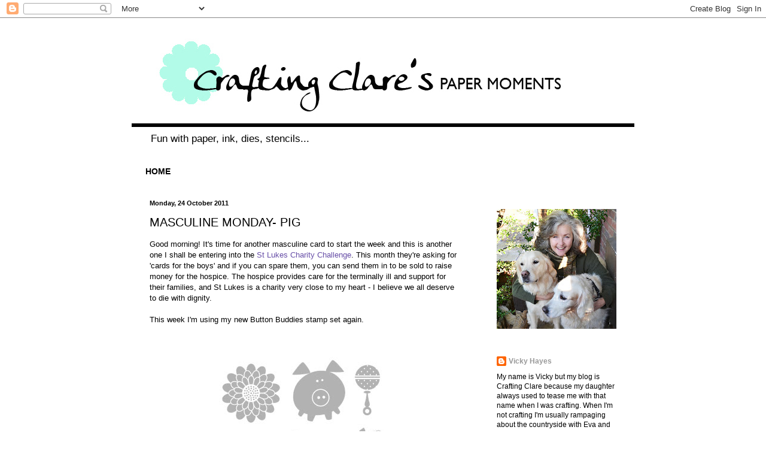

--- FILE ---
content_type: text/html; charset=UTF-8
request_url: https://craftingclare.blogspot.com/2011/10/masculine-monday-pig.html
body_size: 44947
content:
<!DOCTYPE html>
<html class='v2' dir='ltr' xmlns='http://www.w3.org/1999/xhtml' xmlns:b='http://www.google.com/2005/gml/b' xmlns:data='http://www.google.com/2005/gml/data' xmlns:expr='http://www.google.com/2005/gml/expr'>
<head>
<link href='https://www.blogger.com/static/v1/widgets/335934321-css_bundle_v2.css' rel='stylesheet' type='text/css'/>
<base/>
<meta content='width=1100' name='viewport'/>
<meta content='text/html; charset=UTF-8' http-equiv='Content-Type'/>
<meta content='blogger' name='generator'/>
<link href='https://craftingclare.blogspot.com/favicon.ico' rel='icon' type='image/x-icon'/>
<link href='http://craftingclare.blogspot.com/2011/10/masculine-monday-pig.html' rel='canonical'/>
<link rel="alternate" type="application/atom+xml" title="Crafting inspiration from Vicky at Crafting Clare&#39;s Paper Moments - Atom" href="https://craftingclare.blogspot.com/feeds/posts/default" />
<link rel="alternate" type="application/rss+xml" title="Crafting inspiration from Vicky at Crafting Clare&#39;s Paper Moments - RSS" href="https://craftingclare.blogspot.com/feeds/posts/default?alt=rss" />
<link rel="service.post" type="application/atom+xml" title="Crafting inspiration from Vicky at Crafting Clare&#39;s Paper Moments - Atom" href="https://www.blogger.com/feeds/688467255107276297/posts/default" />

<link rel="alternate" type="application/atom+xml" title="Crafting inspiration from Vicky at Crafting Clare&#39;s Paper Moments - Atom" href="https://craftingclare.blogspot.com/feeds/49538679342142035/comments/default" />
<!--Can't find substitution for tag [blog.ieCssRetrofitLinks]-->
<link href='https://blogger.googleusercontent.com/img/b/R29vZ2xl/AVvXsEipkegFfMUfCMRkBKFKfQ5F1W5i-ChcnV6DHpzea0LMXNf-9GBG8Xb75_QJAkKHY7spRiN5Uqt6Wm4LE7X4aZ9JoE_Wv9U26j4zXf0kKb3pY1uAd13jdP60GK5OOCDwzrhA6Xw-FC4yBA8L/s400/122735L.jpg' rel='image_src'/>
<meta content='http://craftingclare.blogspot.com/2011/10/masculine-monday-pig.html' property='og:url'/>
<meta content='Masculine Monday- pig' property='og:title'/>
<meta content='Paper craft, card making, card challenges. rubber stamps, card, inks, stencils, embossing, glitter, make your own cards, homemade is better' property='og:description'/>
<meta content='https://blogger.googleusercontent.com/img/b/R29vZ2xl/AVvXsEipkegFfMUfCMRkBKFKfQ5F1W5i-ChcnV6DHpzea0LMXNf-9GBG8Xb75_QJAkKHY7spRiN5Uqt6Wm4LE7X4aZ9JoE_Wv9U26j4zXf0kKb3pY1uAd13jdP60GK5OOCDwzrhA6Xw-FC4yBA8L/w1200-h630-p-k-no-nu/122735L.jpg' property='og:image'/>
<meta content='Order Stampin up supplies online and direct with Vicky at Crafting Clares Paper Moments' name='description'/>
<meta content='stampin up uk, stamps, stampin up demonstrator, crafting, join stampin up' name='keywords'/>
<meta content='Vicky Hayes' name='author'/><title>Crafting inspiration from Vicky at Crafting Clare's Paper Moments: Masculine Monday- pig</title>
<style id='page-skin-1' type='text/css'><!--
/*
-----------------------------------------------
Blogger Template Style
Name:     Simple
Designer: Josh Peterson
URL:      www.noaesthetic.com
----------------------------------------------- */
/* Variable definitions
====================
<Variable name="keycolor" description="Main Color" type="color" default="#66bbdd"/>
<Group description="Page Text" selector="body">
<Variable name="body.font" description="Font" type="font"
default="normal normal 12px Arial, Tahoma, Helvetica, FreeSans, sans-serif"/>
<Variable name="body.text.color" description="Text Color" type="color" default="#222222"/>
</Group>
<Group description="Backgrounds" selector=".body-fauxcolumns-outer">
<Variable name="body.background.color" description="Outer Background" type="color" default="#66bbdd"/>
<Variable name="content.background.color" description="Main Background" type="color" default="#ffffff"/>
<Variable name="header.background.color" description="Header Background" type="color" default="transparent"/>
</Group>
<Group description="Links" selector=".main-outer">
<Variable name="link.color" description="Link Color" type="color" default="#2288bb"/>
<Variable name="link.visited.color" description="Visited Color" type="color" default="#888888"/>
<Variable name="link.hover.color" description="Hover Color" type="color" default="#33aaff"/>
</Group>
<Group description="Blog Title" selector=".header h1">
<Variable name="header.font" description="Font" type="font"
default="normal normal 60px Arial, Tahoma, Helvetica, FreeSans, sans-serif"/>
<Variable name="header.text.color" description="Title Color" type="color" default="#3399bb" />
</Group>
<Group description="Blog Description" selector=".header .description">
<Variable name="description.text.color" description="Description Color" type="color"
default="#777777" />
</Group>
<Group description="Tabs Text" selector=".tabs-inner .widget li a">
<Variable name="tabs.font" description="Font" type="font"
default="normal normal 14px Arial, Tahoma, Helvetica, FreeSans, sans-serif"/>
<Variable name="tabs.text.color" description="Text Color" type="color" default="#999999"/>
<Variable name="tabs.selected.text.color" description="Selected Color" type="color" default="#000000"/>
</Group>
<Group description="Tabs Background" selector=".tabs-outer .PageList">
<Variable name="tabs.background.color" description="Background Color" type="color" default="#f5f5f5"/>
<Variable name="tabs.selected.background.color" description="Selected Color" type="color" default="#eeeeee"/>
</Group>
<Group description="Post Title" selector="h3.post-title, .comments h4">
<Variable name="post.title.font" description="Font" type="font"
default="normal normal 22px Arial, Tahoma, Helvetica, FreeSans, sans-serif"/>
</Group>
<Group description="Date Header" selector=".date-header">
<Variable name="date.header.color" description="Text Color" type="color"
default="#000000"/>
<Variable name="date.header.background.color" description="Background Color" type="color"
default="transparent"/>
</Group>
<Group description="Post Footer" selector=".post-footer">
<Variable name="post.footer.text.color" description="Text Color" type="color" default="#666666"/>
<Variable name="post.footer.background.color" description="Background Color" type="color"
default="#f9f9f9"/>
<Variable name="post.footer.border.color" description="Shadow Color" type="color" default="#ffffff"/>
</Group>
<Group description="Gadgets" selector="h2">
<Variable name="widget.title.font" description="Title Font" type="font"
default="normal bold 11px Arial, Tahoma, Helvetica, FreeSans, sans-serif"/>
<Variable name="widget.title.text.color" description="Title Color" type="color" default="#000000"/>
<Variable name="widget.alternate.text.color" description="Alternate Color" type="color" default="#999999"/>
</Group>
<Group description="Images" selector=".main-inner">
<Variable name="image.background.color" description="Background Color" type="color" default="#ffffff"/>
<Variable name="image.border.color" description="Border Color" type="color" default="#eeeeee"/>
<Variable name="image.text.color" description="Caption Text Color" type="color" default="#000000"/>
</Group>
<Group description="Accents" selector=".content-inner">
<Variable name="body.rule.color" description="Separator Line Color" type="color" default="#ffffff"/>
<Variable name="tabs.border.color" description="Tabs Border Color" type="color" default="#ffffff"/>
</Group>
<Variable name="body.background" description="Body Background" type="background"
color="#ffffff" default="$(color) none repeat scroll top left"/>
<Variable name="body.background.override" description="Body Background Override" type="string" default=""/>
<Variable name="body.background.gradient.cap" description="Body Gradient Cap" type="url"
default="url(//www.blogblog.com/1kt/simple/gradients_light.png)"/>
<Variable name="body.background.gradient.tile" description="Body Gradient Tile" type="url"
default="url(//www.blogblog.com/1kt/simple/body_gradient_tile_light.png)"/>
<Variable name="content.background.color.selector" description="Content Background Color Selector" type="string" default=".content-inner"/>
<Variable name="content.padding" description="Content Padding" type="length" default="10px"/>
<Variable name="content.padding.horizontal" description="Content Horizontal Padding" type="length" default="10px"/>
<Variable name="content.shadow.spread" description="Content Shadow Spread" type="length" default="40px"/>
<Variable name="content.shadow.spread.webkit" description="Content Shadow Spread (WebKit)" type="length" default="5px"/>
<Variable name="content.shadow.spread.ie" description="Content Shadow Spread (IE)" type="length" default="10px"/>
<Variable name="main.border.width" description="Main Border Width" type="length" default="0"/>
<Variable name="header.background.gradient" description="Header Gradient" type="url" default="none"/>
<Variable name="header.shadow.offset.left" description="Header Shadow Offset Left" type="length" default="-1px"/>
<Variable name="header.shadow.offset.top" description="Header Shadow Offset Top" type="length" default="-1px"/>
<Variable name="header.shadow.spread" description="Header Shadow Spread" type="length" default="1px"/>
<Variable name="header.padding" description="Header Padding" type="length" default="30px"/>
<Variable name="header.border.size" description="Header Border Size" type="length" default="1px"/>
<Variable name="header.bottom.border.size" description="Header Bottom Border Size" type="length" default="1px"/>
<Variable name="header.border.horizontalsize" description="Header Horizontal Border Size" type="length" default="0"/>
<Variable name="description.text.size" description="Description Text Size" type="string" default="140%"/>
<Variable name="tabs.margin.top" description="Tabs Margin Top" type="length" default="0" />
<Variable name="tabs.margin.side" description="Tabs Side Margin" type="length" default="30px" />
<Variable name="tabs.background.gradient" description="Tabs Background Gradient" type="url"
default="url(//www.blogblog.com/1kt/simple/gradients_light.png)"/>
<Variable name="tabs.border.width" description="Tabs Border Width" type="length" default="1px"/>
<Variable name="tabs.bevel.border.width" description="Tabs Bevel Border Width" type="length" default="1px"/>
<Variable name="date.header.padding" description="Date Header Padding" type="string" default="inherit"/>
<Variable name="date.header.letterspacing" description="Date Header Letter Spacing" type="string" default="inherit"/>
<Variable name="date.header.margin" description="Date Header Margin" type="string" default="inherit"/>
<Variable name="post.margin.bottom" description="Post Bottom Margin" type="length" default="25px"/>
<Variable name="image.border.small.size" description="Image Border Small Size" type="length" default="2px"/>
<Variable name="image.border.large.size" description="Image Border Large Size" type="length" default="5px"/>
<Variable name="page.width.selector" description="Page Width Selector" type="string" default=".region-inner"/>
<Variable name="page.width" description="Page Width" type="string" default="auto"/>
<Variable name="main.section.margin" description="Main Section Margin" type="length" default="15px"/>
<Variable name="main.padding" description="Main Padding" type="length" default="15px"/>
<Variable name="main.padding.top" description="Main Padding Top" type="length" default="30px"/>
<Variable name="main.padding.bottom" description="Main Padding Bottom" type="length" default="30px"/>
<Variable name="paging.background"
color="#ffffff"
description="Background of blog paging area" type="background"
default="transparent none no-repeat scroll top center"/>
<Variable name="footer.bevel" description="Bevel border length of footer" type="length" default="0"/>
<Variable name="mobile.background.overlay" description="Mobile Background Overlay" type="string"
default="transparent none repeat scroll top left"/>
<Variable name="mobile.background.size" description="Mobile Background Size" type="string" default="auto"/>
<Variable name="mobile.button.color" description="Mobile Button Color" type="color" default="#ffffff" />
<Variable name="startSide" description="Side where text starts in blog language" type="automatic" default="left"/>
<Variable name="endSide" description="Side where text ends in blog language" type="automatic" default="right"/>
*/
/* Content
----------------------------------------------- */
body {
font: normal normal 12px Arial, Tahoma, Helvetica, FreeSans, sans-serif;
color: #000000;
background: #ffffff none no-repeat scroll center center;
padding: 0 40px 40px 40px;
}
html body .region-inner {
min-width: 0;
max-width: 100%;
width: auto;
}
a:link {
text-decoration:none;
color: #999999;
}
a:visited {
text-decoration:none;
color: #000000;
}
a:hover {
text-decoration:underline;
color: #75d7ff;
}
.body-fauxcolumn-outer .fauxcolumn-inner {
background: transparent none repeat scroll top left;
_background-image: none;
}
.body-fauxcolumn-outer .cap-top {
position: absolute;
z-index: 1;
height: 400px;
width: 100%;
background: #ffffff none no-repeat scroll center center;
}
.body-fauxcolumn-outer .cap-top .cap-left {
width: 100%;
background: transparent none repeat-x scroll top left;
_background-image: none;
}
.content-outer {
-moz-box-shadow: 0 0 40px rgba(0, 0, 0, .15);
-webkit-box-shadow: 0 0 5px rgba(0, 0, 0, .15);
-goog-ms-box-shadow: 0 0 10px #333333;
box-shadow: 0 0 40px rgba(0, 0, 0, .15);
margin-bottom: 1px;
}
.content-inner {
padding: 10px 10px;
}
.content-inner {
background-color: #ffffff;
}
/* Header
----------------------------------------------- */
.header-outer {
background: transparent none repeat-x scroll 0 -400px;
_background-image: none;
}
.Header h1 {
font: normal normal 60px Arial, Tahoma, Helvetica, FreeSans, sans-serif;
color: #000000;
text-shadow: -1px -1px 1px rgba(0, 0, 0, .2);
}
.Header h1 a {
color: #000000;
}
.Header .description {
font-size: 140%;
color: #000000;
}
.header-inner .Header .titlewrapper {
padding: 22px 30px;
}
.header-inner .Header .descriptionwrapper {
padding: 0 30px;
}
/* Tabs
----------------------------------------------- */
.tabs-inner .section:first-child {
border-top: 1px solid #ffffff;
}
.tabs-inner .section:first-child ul {
margin-top: -1px;
border-top: 1px solid #ffffff;
border-left: 0 solid #ffffff;
border-right: 0 solid #ffffff;
}
.tabs-inner .widget ul {
background: #ffffff url(//www.blogblog.com/1kt/simple/gradients_light.png) repeat-x scroll 0 -800px;
_background-image: none;
border-bottom: 1px solid #ffffff;
margin-top: 0;
margin-left: -30px;
margin-right: -30px;
}
.tabs-inner .widget li a {
display: inline-block;
padding: .6em 1em;
font: normal bold 14px 'Trebuchet MS', Trebuchet, sans-serif;
color: #000000;
border-left: 1px solid #ffffff;
border-right: 1px solid #ffffff;
}
.tabs-inner .widget li:first-child a {
border-left: none;
}
.tabs-inner .widget li.selected a, .tabs-inner .widget li a:hover {
color: #000000;
background-color: #ffffff;
text-decoration: none;
}
/* Columns
----------------------------------------------- */
.main-outer {
border-top: 0 solid #ffffff;
}
.fauxcolumn-left-outer .fauxcolumn-inner {
border-right: 1px solid #ffffff;
}
.fauxcolumn-right-outer .fauxcolumn-inner {
border-left: 1px solid #ffffff;
}
/* Headings
----------------------------------------------- */
h2 {
margin: 0 0 1em 0;
font: normal bold 11px Arial, Tahoma, Helvetica, FreeSans, sans-serif;
color: #000000;
}
/* Widgets
----------------------------------------------- */
.widget .zippy {
color: #999999;
text-shadow: 2px 2px 1px rgba(0, 0, 0, .1);
}
.widget .popular-posts ul {
list-style: none;
}
/* Posts
----------------------------------------------- */
.date-header span {
background-color: transparent;
color: #000000;
padding: inherit;
letter-spacing: inherit;
margin: inherit;
}
.main-inner {
padding-top: 30px;
padding-bottom: 30px;
}
.main-inner .column-center-inner {
padding: 0 15px;
}
.main-inner .column-center-inner .section {
margin: 0 15px;
}
.post {
margin: 0 0 25px 0;
}
h3.post-title, .comments h4 {
font: normal normal 20px 'Trebuchet MS', Trebuchet, sans-serif;
margin: .75em 0 0;
}
.post-body {
font-size: 110%;
line-height: 1.4;
position: relative;
}
.post-body img, .post-body .tr-caption-container, .Profile img, .Image img,
.BlogList .item-thumbnail img {
padding: 2px;
background: #ffffff;
border: 1px solid transparent;
-moz-box-shadow: 1px 1px 5px rgba(0, 0, 0, .1);
-webkit-box-shadow: 1px 1px 5px rgba(0, 0, 0, .1);
box-shadow: 1px 1px 5px rgba(0, 0, 0, .1);
}
.post-body img, .post-body .tr-caption-container {
padding: 5px;
}
.post-body .tr-caption-container {
color: #000000;
}
.post-body .tr-caption-container img {
padding: 0;
background: transparent;
border: none;
-moz-box-shadow: 0 0 0 rgba(0, 0, 0, .1);
-webkit-box-shadow: 0 0 0 rgba(0, 0, 0, .1);
box-shadow: 0 0 0 rgba(0, 0, 0, .1);
}
.post-header {
margin: 0 0 1.5em;
line-height: 1.6;
font-size: 90%;
}
.post-footer {
margin: 20px -2px 0;
padding: 5px 10px;
color: #666666;
background-color: #f9f9f9;
border-bottom: 1px solid #ffffff;
line-height: 1.6;
font-size: 90%;
}
#comments .comment-author {
padding-top: 1.5em;
border-top: 1px solid #ffffff;
background-position: 0 1.5em;
}
#comments .comment-author:first-child {
padding-top: 0;
border-top: none;
}
.avatar-image-container {
margin: .2em 0 0;
}
#comments .avatar-image-container img {
border: 1px solid transparent;
}
/* Comments
----------------------------------------------- */
.comments .comments-content .icon.blog-author {
background-repeat: no-repeat;
background-image: url([data-uri]);
}
.comments .comments-content .loadmore a {
border-top: 1px solid #999999;
border-bottom: 1px solid #999999;
}
.comments .comment-thread.inline-thread {
background-color: #f9f9f9;
}
.comments .continue {
border-top: 2px solid #999999;
}
/* Accents
---------------------------------------------- */
.section-columns td.columns-cell {
border-left: 1px solid #ffffff;
}
.blog-pager {
background: transparent none no-repeat scroll top center;
}
.blog-pager-older-link, .home-link,
.blog-pager-newer-link {
background-color: #ffffff;
padding: 5px;
}
.footer-outer {
border-top: 0 dashed #bbbbbb;
}
/* Mobile
----------------------------------------------- */
body.mobile  {
background-size: auto;
}
.mobile .body-fauxcolumn-outer {
background: transparent none repeat scroll top left;
}
.mobile .body-fauxcolumn-outer .cap-top {
background-size: 100% auto;
}
.mobile .content-outer {
-webkit-box-shadow: 0 0 3px rgba(0, 0, 0, .15);
box-shadow: 0 0 3px rgba(0, 0, 0, .15);
}
body.mobile .AdSense {
margin: 0 -40px;
}
.mobile .tabs-inner .widget ul {
margin-left: 0;
margin-right: 0;
}
.mobile .post {
margin: 0;
}
.mobile .main-inner .column-center-inner .section {
margin: 0;
}
.mobile .date-header span {
padding: 0.1em 10px;
margin: 0 -10px;
}
.mobile h3.post-title {
margin: 0;
}
.mobile .blog-pager {
background: transparent none no-repeat scroll top center;
}
.mobile .footer-outer {
border-top: none;
}
.mobile .main-inner, .mobile .footer-inner {
background-color: #ffffff;
}
.mobile-index-contents {
color: #000000;
}
.mobile-link-button {
background-color: #999999;
}
.mobile-link-button a:link, .mobile-link-button a:visited {
color: #ffffff;
}
.mobile .tabs-inner .section:first-child {
border-top: none;
}
.mobile .tabs-inner .PageList .widget-content {
background-color: #ffffff;
color: #000000;
border-top: 1px solid #ffffff;
border-bottom: 1px solid #ffffff;
}
.mobile .tabs-inner .PageList .widget-content .pagelist-arrow {
border-left: 1px solid #ffffff;
}
#ssnoshadow img{
padding: none;
border: none;
-moz-box-shadow: 0px 0px 0px transparent;
-webkit-box-shadow: 0px 0px 0px transparent;
box-shadow: 0px 0px 0px transparent;
}.tabs-inner .PageList li a {padding-left:23px; padding-right:23px;}
.post-body img, .post-body .tr-caption-container, .Profile img, .Image img,
.BlogList .item-thumbnail img {
padding: none !important;
border: none !important;
background: none !important;
-moz-box-shadow: 0px 0px 0px transparent !important;
-webkit-box-shadow: 0px 0px 0px transparent !important;
box-shadow: 0px 0px 0px transparent !important;
}
h3.post-title {text-transform:uppercase;}
.Header h1 { text-shadow: none; } .post-body img, .post-body .tr-caption-container, .Profile img, .Image img, .BlogList .item-thumbnail img { -webkit-box-shadow: none; box-shadow: none; } .content-outer { -webkit-box-shadow: none; box-shadow: none; }
--></style>
<style id='template-skin-1' type='text/css'><!--
body {
min-width: 860px;
}
.content-outer, .content-fauxcolumn-outer, .region-inner {
min-width: 860px;
max-width: 860px;
_width: 860px;
}
.main-inner .columns {
padding-left: 0px;
padding-right: 260px;
}
.main-inner .fauxcolumn-center-outer {
left: 0px;
right: 260px;
/* IE6 does not respect left and right together */
_width: expression(this.parentNode.offsetWidth -
parseInt("0px") -
parseInt("260px") + 'px');
}
.main-inner .fauxcolumn-left-outer {
width: 0px;
}
.main-inner .fauxcolumn-right-outer {
width: 260px;
}
.main-inner .column-left-outer {
width: 0px;
right: 100%;
margin-left: -0px;
}
.main-inner .column-right-outer {
width: 260px;
margin-right: -260px;
}
#layout {
min-width: 0;
}
#layout .content-outer {
min-width: 0;
width: 800px;
}
#layout .region-inner {
min-width: 0;
width: auto;
}
--></style>
<script type='text/javascript'>
        (function(i,s,o,g,r,a,m){i['GoogleAnalyticsObject']=r;i[r]=i[r]||function(){
        (i[r].q=i[r].q||[]).push(arguments)},i[r].l=1*new Date();a=s.createElement(o),
        m=s.getElementsByTagName(o)[0];a.async=1;a.src=g;m.parentNode.insertBefore(a,m)
        })(window,document,'script','https://www.google-analytics.com/analytics.js','ga');
        ga('create', 'UA-16267991-2', 'auto', 'blogger');
        ga('blogger.send', 'pageview');
      </script>
<script type='text/javascript'>

  var _gaq = _gaq || [];
  _gaq.push(['_setAccount', 'UA-16267991-2']);
  _gaq.push(['_setDomainName', 'craftingclare.blogspot.com']);
  _gaq.push(['_trackPageview']);

  (function() {
    var ga = document.createElement('script'); ga.type = 'text/javascript'; ga.async = true;
    ga.src = ('https:' == document.location.protocol ? 'https://ssl' : 'http://www') + '.google-analytics.com/ga.js';
    var s = document.getElementsByTagName('script')[0]; s.parentNode.insertBefore(ga, s);
  })();

</script><link href='https://www.blogger.com/dyn-css/authorization.css?targetBlogID=688467255107276297&amp;zx=d481ff78-86c7-44de-b747-4410750a0dab' media='none' onload='if(media!=&#39;all&#39;)media=&#39;all&#39;' rel='stylesheet'/><noscript><link href='https://www.blogger.com/dyn-css/authorization.css?targetBlogID=688467255107276297&amp;zx=d481ff78-86c7-44de-b747-4410750a0dab' rel='stylesheet'/></noscript>
<meta name='google-adsense-platform-account' content='ca-host-pub-1556223355139109'/>
<meta name='google-adsense-platform-domain' content='blogspot.com'/>

</head>
<body class='loading'>
<div class='navbar section' id='navbar'><div class='widget Navbar' data-version='1' id='Navbar1'><script type="text/javascript">
    function setAttributeOnload(object, attribute, val) {
      if(window.addEventListener) {
        window.addEventListener('load',
          function(){ object[attribute] = val; }, false);
      } else {
        window.attachEvent('onload', function(){ object[attribute] = val; });
      }
    }
  </script>
<div id="navbar-iframe-container"></div>
<script type="text/javascript" src="https://apis.google.com/js/platform.js"></script>
<script type="text/javascript">
      gapi.load("gapi.iframes:gapi.iframes.style.bubble", function() {
        if (gapi.iframes && gapi.iframes.getContext) {
          gapi.iframes.getContext().openChild({
              url: 'https://www.blogger.com/navbar/688467255107276297?po\x3d49538679342142035\x26origin\x3dhttps://craftingclare.blogspot.com',
              where: document.getElementById("navbar-iframe-container"),
              id: "navbar-iframe"
          });
        }
      });
    </script><script type="text/javascript">
(function() {
var script = document.createElement('script');
script.type = 'text/javascript';
script.src = '//pagead2.googlesyndication.com/pagead/js/google_top_exp.js';
var head = document.getElementsByTagName('head')[0];
if (head) {
head.appendChild(script);
}})();
</script>
</div></div>
<div class='body-fauxcolumns'>
<div class='fauxcolumn-outer body-fauxcolumn-outer'>
<div class='cap-top'>
<div class='cap-left'></div>
<div class='cap-right'></div>
</div>
<div class='fauxborder-left'>
<div class='fauxborder-right'></div>
<div class='fauxcolumn-inner'>
</div>
</div>
<div class='cap-bottom'>
<div class='cap-left'></div>
<div class='cap-right'></div>
</div>
</div>
</div>
<div class='content'>
<div class='content-fauxcolumns'>
<div class='fauxcolumn-outer content-fauxcolumn-outer'>
<div class='cap-top'>
<div class='cap-left'></div>
<div class='cap-right'></div>
</div>
<div class='fauxborder-left'>
<div class='fauxborder-right'></div>
<div class='fauxcolumn-inner'>
</div>
</div>
<div class='cap-bottom'>
<div class='cap-left'></div>
<div class='cap-right'></div>
</div>
</div>
</div>
<div class='content-outer'>
<div class='content-cap-top cap-top'>
<div class='cap-left'></div>
<div class='cap-right'></div>
</div>
<div class='fauxborder-left content-fauxborder-left'>
<div class='fauxborder-right content-fauxborder-right'></div>
<div class='content-inner'>
<header>
<div class='header-outer'>
<div class='header-cap-top cap-top'>
<div class='cap-left'></div>
<div class='cap-right'></div>
</div>
<div class='fauxborder-left header-fauxborder-left'>
<div class='fauxborder-right header-fauxborder-right'></div>
<div class='region-inner header-inner'>
<div class='header section' id='header'><div class='widget Header' data-version='1' id='Header1'>
<div id='header-inner'>
<a href='https://craftingclare.blogspot.com/' style='display: block'>
<img alt='Crafting inspiration from Vicky at Crafting Clare&#39;s Paper Moments' height='172px; ' id='Header1_headerimg' src='https://blogger.googleusercontent.com/img/b/R29vZ2xl/AVvXsEhawq6egFt8vB-FQPogiSs64uccK3zx7Ka8ewuU8mtFmjZizLumdH8a0JCL2bVSsKEoaGDVrNhg5CCrXh-02xlY-2-Puy6_x6bZFZ8mW5Rd7W8UGyLjgsQSwpkM5aJxZvAihubl6aJC7oQ/s1600/2014Blogheader.jpg' style='display: block' width='960px; '/>
</a>
<div class='descriptionwrapper'>
<p class='description'><span>Fun with paper, ink, dies, stencils...</span></p>
</div>
</div>
</div></div>
</div>
</div>
<div class='header-cap-bottom cap-bottom'>
<div class='cap-left'></div>
<div class='cap-right'></div>
</div>
</div>
</header>
<div class='tabs-outer'>
<div class='tabs-cap-top cap-top'>
<div class='cap-left'></div>
<div class='cap-right'></div>
</div>
<div class='fauxborder-left tabs-fauxborder-left'>
<div class='fauxborder-right tabs-fauxborder-right'></div>
<div class='region-inner tabs-inner'>
<div class='tabs section' id='crosscol'><div class='widget PageList' data-version='1' id='PageList1'>
<h2>Pages</h2>
<div class='widget-content'>
<ul>
<li>
<a href='https://craftingclare.blogspot.com/'>HOME</a>
</li>
</ul>
<div class='clear'></div>
</div>
</div></div>
<div class='tabs no-items section' id='crosscol-overflow'></div>
</div>
</div>
<div class='tabs-cap-bottom cap-bottom'>
<div class='cap-left'></div>
<div class='cap-right'></div>
</div>
</div>
<div class='main-outer'>
<div class='main-cap-top cap-top'>
<div class='cap-left'></div>
<div class='cap-right'></div>
</div>
<div class='fauxborder-left main-fauxborder-left'>
<div class='fauxborder-right main-fauxborder-right'></div>
<div class='region-inner main-inner'>
<div class='columns fauxcolumns'>
<div class='fauxcolumn-outer fauxcolumn-center-outer'>
<div class='cap-top'>
<div class='cap-left'></div>
<div class='cap-right'></div>
</div>
<div class='fauxborder-left'>
<div class='fauxborder-right'></div>
<div class='fauxcolumn-inner'>
</div>
</div>
<div class='cap-bottom'>
<div class='cap-left'></div>
<div class='cap-right'></div>
</div>
</div>
<div class='fauxcolumn-outer fauxcolumn-left-outer'>
<div class='cap-top'>
<div class='cap-left'></div>
<div class='cap-right'></div>
</div>
<div class='fauxborder-left'>
<div class='fauxborder-right'></div>
<div class='fauxcolumn-inner'>
</div>
</div>
<div class='cap-bottom'>
<div class='cap-left'></div>
<div class='cap-right'></div>
</div>
</div>
<div class='fauxcolumn-outer fauxcolumn-right-outer'>
<div class='cap-top'>
<div class='cap-left'></div>
<div class='cap-right'></div>
</div>
<div class='fauxborder-left'>
<div class='fauxborder-right'></div>
<div class='fauxcolumn-inner'>
</div>
</div>
<div class='cap-bottom'>
<div class='cap-left'></div>
<div class='cap-right'></div>
</div>
</div>
<!-- corrects IE6 width calculation -->
<div class='columns-inner'>
<div class='column-center-outer'>
<div class='column-center-inner'>
<div class='main section' id='main'><div class='widget Blog' data-version='1' id='Blog1'>
<div class='blog-posts hfeed'>

          <div class="date-outer">
        
<h2 class='date-header'><span>Monday, 24 October 2011</span></h2>

          <div class="date-posts">
        
<div class='post-outer'>
<div class='post hentry' itemprop='blogPost' itemscope='itemscope' itemtype='http://schema.org/BlogPosting'>
<meta content='https://blogger.googleusercontent.com/img/b/R29vZ2xl/AVvXsEipkegFfMUfCMRkBKFKfQ5F1W5i-ChcnV6DHpzea0LMXNf-9GBG8Xb75_QJAkKHY7spRiN5Uqt6Wm4LE7X4aZ9JoE_Wv9U26j4zXf0kKb3pY1uAd13jdP60GK5OOCDwzrhA6Xw-FC4yBA8L/s400/122735L.jpg' itemprop='image_url'/>
<meta content='688467255107276297' itemprop='blogId'/>
<meta content='49538679342142035' itemprop='postId'/>
<a name='49538679342142035'></a>
<h3 class='post-title entry-title' itemprop='name'>
Masculine Monday- pig
</h3>
<div class='post-header'>
<div class='post-header-line-1'></div>
</div>
<div class='post-body entry-content' id='post-body-49538679342142035' itemprop='description articleBody'>
Good morning! It's time for another masculine card to start the week and this is another one I shall be entering into the&nbsp;<a href="http://stlukescharitycardschallenge.blogspot.com/2011/10/lets-hear-it-for-boys.html"><span class="Apple-style-span" style="color: #674ea7;">St Lukes Charity Challenge</span></a>. This month they're asking for 'cards for the boys' and if you can spare them, you can send them in to be sold to raise money for the hospice. The hospice provides care for the terminally ill and support for their families, and St Lukes is a charity very close to my heart - I believe we all deserve to die with dignity.<br />
<br />
This week I'm using my new Button Buddies stamp set again.<br />
<div class="separator" style="clear: both; text-align: center;"><a href="https://blogger.googleusercontent.com/img/b/R29vZ2xl/AVvXsEipkegFfMUfCMRkBKFKfQ5F1W5i-ChcnV6DHpzea0LMXNf-9GBG8Xb75_QJAkKHY7spRiN5Uqt6Wm4LE7X4aZ9JoE_Wv9U26j4zXf0kKb3pY1uAd13jdP60GK5OOCDwzrhA6Xw-FC4yBA8L/s1600/122735L.jpg" imageanchor="1" style="margin-left: 1em; margin-right: 1em;"><img border="0" height="400" src="https://blogger.googleusercontent.com/img/b/R29vZ2xl/AVvXsEipkegFfMUfCMRkBKFKfQ5F1W5i-ChcnV6DHpzea0LMXNf-9GBG8Xb75_QJAkKHY7spRiN5Uqt6Wm4LE7X4aZ9JoE_Wv9U26j4zXf0kKb3pY1uAd13jdP60GK5OOCDwzrhA6Xw-FC4yBA8L/s400/122735L.jpg" width="400" /></a></div>The stamp set contains eight images covering a variety of occasions, and each with a feature ideal for embellishing with a button.<br />
<br />
<div class="separator" style="clear: both; text-align: center;"><a href="https://blogger.googleusercontent.com/img/b/R29vZ2xl/AVvXsEhvpM_myqfrnFVqsZ5H12aj24NFATe5HmSn5ZgXJjQpoZTuyHI4SUpPwlSRDecN0fE6DHK8MbKvOD-TUYs88QsX1CFABlkpHDLq8rBlvXEazPiEHVVkXwGRrllOpbqq27inRDv9vC_5QwjQ/s1600/DSC_0001.jpg" imageanchor="1" style="margin-left: 1em; margin-right: 1em;"><img border="0" height="400" src="https://blogger.googleusercontent.com/img/b/R29vZ2xl/AVvXsEhvpM_myqfrnFVqsZ5H12aj24NFATe5HmSn5ZgXJjQpoZTuyHI4SUpPwlSRDecN0fE6DHK8MbKvOD-TUYs88QsX1CFABlkpHDLq8rBlvXEazPiEHVVkXwGRrllOpbqq27inRDv9vC_5QwjQ/s400/DSC_0001.jpg" width="292" /></a></div><br />
The pig really caught my eye and, since I wouldn't dream of sending a pig image to a female person, it's making an appearance on my male card today! Can you see that you could easily add a button to its snout?! I don't usually use buttons for male cards though so I just stamped my pig twice, punched out the nose with my 1/2" circle punch and popped it up with a dimensional. Isn't it cute?!<br />
<br />
<div class="separator" style="clear: both; text-align: center;"><a href="https://blogger.googleusercontent.com/img/b/R29vZ2xl/AVvXsEgbL9gzdcIi4Rzkzj_iRWo0Zphd_VGPzGxSDcOYynaRRzk6qvmTCc6IPdqcmhAzqTkBM2dYN6FgjGupPiQlgWzp8XgrHg4yCnE6Fz8dByA-Qyfkvy-xm5JSx8J4k8cLVKv3A10FuclqeRwn/s1600/DSC_0034.JPG" imageanchor="1" style="margin-left: 1em; margin-right: 1em;"><img border="0" height="291" src="https://blogger.googleusercontent.com/img/b/R29vZ2xl/AVvXsEgbL9gzdcIi4Rzkzj_iRWo0Zphd_VGPzGxSDcOYynaRRzk6qvmTCc6IPdqcmhAzqTkBM2dYN6FgjGupPiQlgWzp8XgrHg4yCnE6Fz8dByA-Qyfkvy-xm5JSx8J4k8cLVKv3A10FuclqeRwn/s400/DSC_0034.JPG" width="400" /></a></div><br />
The pig is masculinised by the gorgeous new woodgrain background stamp - such a useful addition to your male stamping arsenal!&nbsp;Now I wouldn't normally use punning sentiments on my cards but I did think the expression on the pig's face made this one essential! I made it on the computer and printed it out on Very Vanilla card stock.<br />
<br />
<div style="margin-bottom: 0px; margin-left: 0px; margin-right: 0px; margin-top: 0px;"><div style="margin-bottom: 0px; margin-left: 0px; margin-right: 0px; margin-top: 0px;"><div style="margin-bottom: 0px; margin-left: 0px; margin-right: 0px; margin-top: 0px;"><div style="margin-bottom: 0px; margin-left: 0px; margin-right: 0px; margin-top: 0px;"><div style="margin-bottom: 0px; margin-left: 0px; margin-right: 0px; margin-top: 0px;"><div style="margin-bottom: 0px; margin-left: 0px; margin-right: 0px; margin-top: 0px;"><div style="margin-bottom: 0px; margin-left: 0px; margin-right: 0px; margin-top: 0px;"><div style="margin-bottom: 0px; margin-left: 0px; margin-right: 0px; margin-top: 0px;"><div style="margin-bottom: 0px; margin-left: 0px; margin-right: 0px; margin-top: 0px;"><div style="margin-bottom: 0px; margin-left: 0px; margin-right: 0px; margin-top: 0px;"><div style="margin-bottom: 0px; margin-left: 0px; margin-right: 0px; margin-top: 0px;"><div style="margin-bottom: 0px; margin-left: 0px; margin-right: 0px; margin-top: 0px;"><div style="margin-bottom: 0px; margin-left: 0px; margin-right: 0px; margin-top: 0px;"><div style="margin-bottom: 0px; margin-left: 0px; margin-right: 0px; margin-top: 0px;"><div style="margin-bottom: 0px; margin-left: 0px; margin-right: 0px; margin-top: 0px;"><div style="margin-bottom: 0px; margin-left: 0px; margin-right: 0px; margin-top: 0px;"><span class="Apple-style-span"><span class="Apple-style-span" style="color: #3d85c6; font-size: large;">Supplies needed for this card:</span></span></div></div></div></div></div></div></div></div></div></div></div></div></div></div></div></div><div style="margin-bottom: 0px; margin-left: 0px; margin-right: 0px; margin-top: 0px;"><div style="margin-bottom: 0px; margin-left: 0px; margin-right: 0px; margin-top: 0px;"><div style="margin-bottom: 0px; margin-left: 0px; margin-right: 0px; margin-top: 0px;"><div style="margin-bottom: 0px; margin-left: 0px; margin-right: 0px; margin-top: 0px;"><div style="margin-bottom: 0px; margin-left: 0px; margin-right: 0px; margin-top: 0px;"><div style="margin-bottom: 0px; margin-left: 0px; margin-right: 0px; margin-top: 0px;"><div style="margin-bottom: 0px; margin-left: 0px; margin-right: 0px; margin-top: 0px;"><div style="margin-bottom: 0px; margin-left: 0px; margin-right: 0px; margin-top: 0px;"><div style="margin-bottom: 0px; margin-left: 0px; margin-right: 0px; margin-top: 0px;"><div style="margin-bottom: 0px; margin-left: 0px; margin-right: 0px; margin-top: 0px;"><div style="margin-bottom: 0px; margin-left: 0px; margin-right: 0px; margin-top: 0px;"><div style="margin-bottom: 0px; margin-left: 0px; margin-right: 0px; margin-top: 0px;"><div style="margin-bottom: 0px; margin-left: 0px; margin-right: 0px; margin-top: 0px;"><div style="margin-bottom: 0px; margin-left: 0px; margin-right: 0px; margin-top: 0px;"><div style="margin-bottom: 0px; margin-left: 0px; margin-right: 0px; margin-top: 0px;"><div style="margin-bottom: 0px; margin-left: 0px; margin-right: 0px; margin-top: 0px;"><div style="margin-bottom: 0px; margin-left: 0px; margin-right: 0px; margin-top: 0px;"><div style="margin-bottom: 0px; margin-left: 0px; margin-right: 0px; margin-top: 0px; text-align: left;"><div style="margin-bottom: 0px; margin-left: 0px; margin-right: 0px; margin-top: 0px;"><div style="margin-bottom: 0px; margin-left: 0px; margin-right: 0px; margin-top: 0px;"><div style="margin-bottom: 0px; margin-left: 0px; margin-right: 0px; margin-top: 0px;"><div style="margin-bottom: 0px; margin-left: 0px; margin-right: 0px; margin-top: 0px;"><div style="margin-bottom: 0px; margin-left: 0px; margin-right: 0px; margin-top: 0px;"><div style="margin-bottom: 0px; margin-left: 0px; margin-right: 0px; margin-top: 0px;"><div style="margin-bottom: 0px; margin-left: 0px; margin-right: 0px; margin-top: 0px;"><div style="margin-bottom: 0px; margin-left: 0px; margin-right: 0px; margin-top: 0px;"><div style="margin-bottom: 0px; margin-left: 0px; margin-right: 0px; margin-top: 0px;"><div style="margin-bottom: 0px; margin-left: 0px; margin-right: 0px; margin-top: 0px;"><div style="margin-bottom: 0px; margin-left: 0px; margin-right: 0px; margin-top: 0px;"><div style="margin-bottom: 0px; margin-left: 0px; margin-right: 0px; margin-top: 0px;"><div style="margin-bottom: 0px; margin-left: 0px; margin-right: 0px; margin-top: 0px;"><div style="margin-bottom: 0px; margin-left: 0px; margin-right: 0px; margin-top: 0px;"><div style="margin-bottom: 0px; margin-left: 0px; margin-right: 0px; margin-top: 0px;"><div style="margin-bottom: 0px; margin-left: 0px; margin-right: 0px; margin-top: 0px;"><div style="margin-bottom: 0px; margin-left: 0px; margin-right: 0px; margin-top: 0px;"><div style="margin-bottom: 0px; margin-left: 0px; margin-right: 0px; margin-top: 0px;"><div style="margin-bottom: 0px; margin-left: 0px; margin-right: 0px; margin-top: 0px;"><div style="margin-bottom: 0px; margin-left: 0px; margin-right: 0px; margin-top: 0px;"><div style="margin-bottom: 0px; margin-left: 0px; margin-right: 0px; margin-top: 0px;"><div style="margin-bottom: 0px; margin-left: 0px; margin-right: 0px; margin-top: 0px;"><div style="margin-bottom: 0px; margin-left: 0px; margin-right: 0px; margin-top: 0px;"><div style="margin-bottom: 0px; margin-left: 0px; margin-right: 0px; margin-top: 0px;"><div style="margin-bottom: 0px; margin-left: 0px; margin-right: 0px; margin-top: 0px;"><div style="margin-bottom: 0px; margin-left: 0px; margin-right: 0px; margin-top: 0px;"><div style="margin-bottom: 0px; margin-left: 0px; margin-right: 0px; margin-top: 0px;"><div style="margin-bottom: 0px; margin-left: 0px; margin-right: 0px; margin-top: 0px;"><div style="margin-bottom: 0px; margin-left: 0px; margin-right: 0px; margin-top: 0px;"><div style="margin-bottom: 0px; margin-left: 0px; margin-right: 0px; margin-top: 0px;"><div style="margin-bottom: 0px; margin-left: 0px; margin-right: 0px; margin-top: 0px;"><div style="margin-bottom: 0px; margin-left: 0px; margin-right: 0px; margin-top: 0px;"><div style="margin-bottom: 0px; margin-left: 0px; margin-right: 0px; margin-top: 0px;"><div style="margin-bottom: 0px; margin-left: 0px; margin-right: 0px; margin-top: 0px;"><div style="margin-bottom: 0px; margin-left: 0px; margin-right: 0px; margin-top: 0px;"><span class="Apple-style-span"><span class="Apple-style-span" style="color: #3d85c6;">Stamps: Woodgrain, Button Buddies</span></span></div></div></div><div style="margin-bottom: 0px; margin-left: 0px; margin-right: 0px; margin-top: 0px;"><div style="margin-bottom: 0px; margin-left: 0px; margin-right: 0px; margin-top: 0px;"><div style="margin-bottom: 0px; margin-left: 0px; margin-right: 0px; margin-top: 0px;"><span class="Apple-style-span"><span class="Apple-style-span" style="color: #3d85c6;">Ink: Early Espresso, Soft Suede, Blushing Bride</span></span></div></div></div></div></div></div></div></div></div></div></div></div></div></div></div></div></div></div></div></div></div></div></div></div></div></div></div></div></div></div></div></div></div></div></div></div></div></div></div></div></div></div></div></div></div></div></div></div></div></div></div></div></div><div style="margin-bottom: 0px; margin-left: 0px; margin-right: 0px; margin-top: 0px;"><div style="margin-bottom: 0px; margin-left: 0px; margin-right: 0px; margin-top: 0px;"><div style="margin-bottom: 0px; margin-left: 0px; margin-right: 0px; margin-top: 0px;"><div style="margin-bottom: 0px; margin-left: 0px; margin-right: 0px; margin-top: 0px;"><div style="margin-bottom: 0px; margin-left: 0px; margin-right: 0px; margin-top: 0px;"><div style="margin-bottom: 0px; margin-left: 0px; margin-right: 0px; margin-top: 0px;"><div style="margin-bottom: 0px; margin-left: 0px; margin-right: 0px; margin-top: 0px;"><div style="margin-bottom: 0px; margin-left: 0px; margin-right: 0px; margin-top: 0px;"><div style="margin-bottom: 0px; margin-left: 0px; margin-right: 0px; margin-top: 0px;"><div style="margin-bottom: 0px; margin-left: 0px; margin-right: 0px; margin-top: 0px;"><div style="margin-bottom: 0px; margin-left: 0px; margin-right: 0px; margin-top: 0px;"><div style="margin-bottom: 0px; margin-left: 0px; margin-right: 0px; margin-top: 0px;"><div style="margin-bottom: 0px; margin-left: 0px; margin-right: 0px; margin-top: 0px;"><div style="margin-bottom: 0px; margin-left: 0px; margin-right: 0px; margin-top: 0px;"><div style="margin-bottom: 0px; margin-left: 0px; margin-right: 0px; margin-top: 0px;"><div style="margin-bottom: 0px; margin-left: 0px; margin-right: 0px; margin-top: 0px;"><div style="margin-bottom: 0px; margin-left: 0px; margin-right: 0px; margin-top: 0px;"><div style="margin-bottom: 0px; margin-left: 0px; margin-right: 0px; margin-top: 0px; text-align: left;"><div style="margin-bottom: 0px; margin-left: 0px; margin-right: 0px; margin-top: 0px;"><div style="margin-bottom: 0px; margin-left: 0px; margin-right: 0px; margin-top: 0px;"><div style="margin-bottom: 0px; margin-left: 0px; margin-right: 0px; margin-top: 0px;"><div style="margin-bottom: 0px; margin-left: 0px; margin-right: 0px; margin-top: 0px;"><div style="margin-bottom: 0px; margin-left: 0px; margin-right: 0px; margin-top: 0px;"><div style="margin-bottom: 0px; margin-left: 0px; margin-right: 0px; margin-top: 0px;"><div style="margin-bottom: 0px; margin-left: 0px; margin-right: 0px; margin-top: 0px;"><div style="margin-bottom: 0px; margin-left: 0px; margin-right: 0px; margin-top: 0px;"><div style="margin-bottom: 0px; margin-left: 0px; margin-right: 0px; margin-top: 0px;"><div style="margin-bottom: 0px; margin-left: 0px; margin-right: 0px; margin-top: 0px;"><div style="margin-bottom: 0px; margin-left: 0px; margin-right: 0px; margin-top: 0px;"><div style="margin-bottom: 0px; margin-left: 0px; margin-right: 0px; margin-top: 0px;"><div style="margin-bottom: 0px; margin-left: 0px; margin-right: 0px; margin-top: 0px;"><div style="margin-bottom: 0px; margin-left: 0px; margin-right: 0px; margin-top: 0px;"><div style="margin-bottom: 0px; margin-left: 0px; margin-right: 0px; margin-top: 0px;"><div style="margin-bottom: 0px; margin-left: 0px; margin-right: 0px; margin-top: 0px;"><div style="margin-bottom: 0px; margin-left: 0px; margin-right: 0px; margin-top: 0px;"><div style="margin-bottom: 0px; margin-left: 0px; margin-right: 0px; margin-top: 0px;"><div style="margin-bottom: 0px; margin-left: 0px; margin-right: 0px; margin-top: 0px;"><div style="margin-bottom: 0px; margin-left: 0px; margin-right: 0px; margin-top: 0px;"><div style="margin-bottom: 0px; margin-left: 0px; margin-right: 0px; margin-top: 0px;"><div style="margin-bottom: 0px; margin-left: 0px; margin-right: 0px; margin-top: 0px;"><div style="margin-bottom: 0px; margin-left: 0px; margin-right: 0px; margin-top: 0px;"><div style="margin-bottom: 0px; margin-left: 0px; margin-right: 0px; margin-top: 0px;"><div style="margin-bottom: 0px; margin-left: 0px; margin-right: 0px; margin-top: 0px;"><div style="margin-bottom: 0px; margin-left: 0px; margin-right: 0px; margin-top: 0px;"><div style="margin-bottom: 0px; margin-left: 0px; margin-right: 0px; margin-top: 0px;"><div style="margin-bottom: 0px; margin-left: 0px; margin-right: 0px; margin-top: 0px;"><div style="margin-bottom: 0px; margin-left: 0px; margin-right: 0px; margin-top: 0px;"><div style="margin-bottom: 0px; margin-left: 0px; margin-right: 0px; margin-top: 0px;"><div style="margin-bottom: 0px; margin-left: 0px; margin-right: 0px; margin-top: 0px;"><div style="margin-bottom: 0px; margin-left: 0px; margin-right: 0px; margin-top: 0px;"><div style="color: black; margin-bottom: 0px; margin-left: 0px; margin-right: 0px; margin-top: 0px;"><div style="margin-bottom: 0px; margin-left: 0px; margin-right: 0px; margin-top: 0px;"><div style="margin-bottom: 0px; margin-left: 0px; margin-right: 0px; margin-top: 0px;"><div style="margin-bottom: 0px; margin-left: 0px; margin-right: 0px; margin-top: 0px;"><div style="margin-bottom: 0px; margin-left: 0px; margin-right: 0px; margin-top: 0px;"><div style="margin-bottom: 0px; margin-left: 0px; margin-right: 0px; margin-top: 0px;"><div style="margin-bottom: 0px; margin-left: 0px; margin-right: 0px; margin-top: 0px;"><div style="margin-bottom: 0px; margin-left: 0px; margin-right: 0px; margin-top: 0px;"><div style="margin-bottom: 0px; margin-left: 0px; margin-right: 0px; margin-top: 0px;"><div style="margin-bottom: 0px; margin-left: 0px; margin-right: 0px; margin-top: 0px;"><div style="margin-bottom: 0px; margin-left: 0px; margin-right: 0px; margin-top: 0px;"><div style="margin-bottom: 0px; margin-left: 0px; margin-right: 0px; margin-top: 0px;"><div style="margin-bottom: 0px; margin-left: 0px; margin-right: 0px; margin-top: 0px;"><div style="margin-bottom: 0px; margin-left: 0px; margin-right: 0px; margin-top: 0px;"><div style="margin-bottom: 0px; margin-left: 0px; margin-right: 0px; margin-top: 0px;"><div style="margin-bottom: 0px; margin-left: 0px; margin-right: 0px; margin-top: 0px;"><div style="margin-bottom: 0px; margin-left: 0px; margin-right: 0px; margin-top: 0px;"><div style="margin-bottom: 0px; margin-left: 0px; margin-right: 0px; margin-top: 0px; text-align: left;"><div style="margin-bottom: 0px; margin-left: 0px; margin-right: 0px; margin-top: 0px;"><div style="margin-bottom: 0px; margin-left: 0px; margin-right: 0px; margin-top: 0px;"><div style="margin-bottom: 0px; margin-left: 0px; margin-right: 0px; margin-top: 0px;"><div style="margin-bottom: 0px; margin-left: 0px; margin-right: 0px; margin-top: 0px;"><div style="margin-bottom: 0px; margin-left: 0px; margin-right: 0px; margin-top: 0px;"><div style="margin-bottom: 0px; margin-left: 0px; margin-right: 0px; margin-top: 0px;"><div style="margin-bottom: 0px; margin-left: 0px; margin-right: 0px; margin-top: 0px;"><div style="margin-bottom: 0px; margin-left: 0px; margin-right: 0px; margin-top: 0px;"><div style="margin-bottom: 0px; margin-left: 0px; margin-right: 0px; margin-top: 0px;"><div style="margin-bottom: 0px; margin-left: 0px; margin-right: 0px; margin-top: 0px;"><div style="margin-bottom: 0px; margin-left: 0px; margin-right: 0px; margin-top: 0px;"><div style="margin-bottom: 0px; margin-left: 0px; margin-right: 0px; margin-top: 0px;"><div style="margin-bottom: 0px; margin-left: 0px; margin-right: 0px; margin-top: 0px;"><div style="margin-bottom: 0px; margin-left: 0px; margin-right: 0px; margin-top: 0px;"><div style="margin-bottom: 0px; margin-left: 0px; margin-right: 0px; margin-top: 0px;"><div style="margin-bottom: 0px; margin-left: 0px; margin-right: 0px; margin-top: 0px;"><div style="margin-bottom: 0px; margin-left: 0px; margin-right: 0px; margin-top: 0px;"><div style="margin-bottom: 0px; margin-left: 0px; margin-right: 0px; margin-top: 0px;"><div style="margin-bottom: 0px; margin-left: 0px; margin-right: 0px; margin-top: 0px;"><div style="margin-bottom: 0px; margin-left: 0px; margin-right: 0px; margin-top: 0px;"><div style="margin-bottom: 0px; margin-left: 0px; margin-right: 0px; margin-top: 0px;"><div style="margin-bottom: 0px; margin-left: 0px; margin-right: 0px; margin-top: 0px;"><div style="margin-bottom: 0px; margin-left: 0px; margin-right: 0px; margin-top: 0px;"><div style="margin-bottom: 0px; margin-left: 0px; margin-right: 0px; margin-top: 0px;"><div style="margin-bottom: 0px; margin-left: 0px; margin-right: 0px; margin-top: 0px;"><div style="margin-bottom: 0px; margin-left: 0px; margin-right: 0px; margin-top: 0px;"><div style="margin-bottom: 0px; margin-left: 0px; margin-right: 0px; margin-top: 0px;"><div style="margin-bottom: 0px; margin-left: 0px; margin-right: 0px; margin-top: 0px;"><div style="margin-bottom: 0px; margin-left: 0px; margin-right: 0px; margin-top: 0px;"><div style="margin-bottom: 0px; margin-left: 0px; margin-right: 0px; margin-top: 0px;"><div style="margin-bottom: 0px; margin-left: 0px; margin-right: 0px; margin-top: 0px;"><span class="Apple-style-span"><span class="Apple-style-span" style="color: #3d85c6;"><span class="Apple-style-span" style="color: #3d85c6;">Card stock: Confetti Cream, Early Espresso, Very Vanilla, Whisper White</span></span></span></div></div></div></div></div></div></div></div></div></div></div></div></div></div></div></div></div></div></div></div></div></div></div></div></div></div></div></div></div></div></div></div></div></div></div></div></div></div></div></div></div></div></div></div></div></div></div></div></div><div style="margin-bottom: 0px; margin-left: 0px; margin-right: 0px; margin-top: 0px;"><div style="margin-bottom: 0px; margin-left: 0px; margin-right: 0px; margin-top: 0px;"><div style="margin-bottom: 0px; margin-left: 0px; margin-right: 0px; margin-top: 0px;"><div style="margin-bottom: 0px; margin-left: 0px; margin-right: 0px; margin-top: 0px;"><div style="margin-bottom: 0px; margin-left: 0px; margin-right: 0px; margin-top: 0px;"><div style="margin-bottom: 0px; margin-left: 0px; margin-right: 0px; margin-top: 0px;"><div style="margin-bottom: 0px; margin-left: 0px; margin-right: 0px; margin-top: 0px;"><div style="margin-bottom: 0px; margin-left: 0px; margin-right: 0px; margin-top: 0px;"><div style="margin-bottom: 0px; margin-left: 0px; margin-right: 0px; margin-top: 0px;"><div style="margin-bottom: 0px; margin-left: 0px; margin-right: 0px; margin-top: 0px;"><div style="margin-bottom: 0px; margin-left: 0px; margin-right: 0px; margin-top: 0px;"><div style="margin-bottom: 0px; margin-left: 0px; margin-right: 0px; margin-top: 0px;"><div style="margin-bottom: 0px; margin-left: 0px; margin-right: 0px; margin-top: 0px;"><div style="margin-bottom: 0px; margin-left: 0px; margin-right: 0px; margin-top: 0px;"><div style="margin-bottom: 0px; margin-left: 0px; margin-right: 0px; margin-top: 0px;"><div style="margin-bottom: 0px; margin-left: 0px; margin-right: 0px; margin-top: 0px;"><div style="margin-bottom: 0px; margin-left: 0px; margin-right: 0px; margin-top: 0px;"><div style="margin-bottom: 0px; margin-left: 0px; margin-right: 0px; margin-top: 0px; text-align: left;"><div style="margin-bottom: 0px; margin-left: 0px; margin-right: 0px; margin-top: 0px;"><div style="margin-bottom: 0px; margin-left: 0px; margin-right: 0px; margin-top: 0px;"><div style="margin-bottom: 0px; margin-left: 0px; margin-right: 0px; margin-top: 0px;"><div style="margin-bottom: 0px; margin-left: 0px; margin-right: 0px; margin-top: 0px;"><div style="margin-bottom: 0px; margin-left: 0px; margin-right: 0px; margin-top: 0px;"><div style="margin-bottom: 0px; margin-left: 0px; margin-right: 0px; margin-top: 0px;"><div style="margin-bottom: 0px; margin-left: 0px; margin-right: 0px; margin-top: 0px;"><div style="margin-bottom: 0px; margin-left: 0px; margin-right: 0px; margin-top: 0px;"><div style="margin-bottom: 0px; margin-left: 0px; margin-right: 0px; margin-top: 0px;"><div style="margin-bottom: 0px; margin-left: 0px; margin-right: 0px; margin-top: 0px;"><div style="margin-bottom: 0px; margin-left: 0px; margin-right: 0px; margin-top: 0px;"><div style="margin-bottom: 0px; margin-left: 0px; margin-right: 0px; margin-top: 0px;"><div style="margin-bottom: 0px; margin-left: 0px; margin-right: 0px; margin-top: 0px;"><div style="margin-bottom: 0px; margin-left: 0px; margin-right: 0px; margin-top: 0px;"><div style="margin-bottom: 0px; margin-left: 0px; margin-right: 0px; margin-top: 0px;"><div style="margin-bottom: 0px; margin-left: 0px; margin-right: 0px; margin-top: 0px;"><div style="margin-bottom: 0px; margin-left: 0px; margin-right: 0px; margin-top: 0px;"><div style="margin-bottom: 0px; margin-left: 0px; margin-right: 0px; margin-top: 0px;"><div style="margin-bottom: 0px; margin-left: 0px; margin-right: 0px; margin-top: 0px;"><div style="margin-bottom: 0px; margin-left: 0px; margin-right: 0px; margin-top: 0px;"><div style="margin-bottom: 0px; margin-left: 0px; margin-right: 0px; margin-top: 0px;"><div style="margin-bottom: 0px; margin-left: 0px; margin-right: 0px; margin-top: 0px;"><div style="margin-bottom: 0px; margin-left: 0px; margin-right: 0px; margin-top: 0px;"><div style="margin-bottom: 0px; margin-left: 0px; margin-right: 0px; margin-top: 0px;"><div style="margin-bottom: 0px; margin-left: 0px; margin-right: 0px; margin-top: 0px;"><div style="margin-bottom: 0px; margin-left: 0px; margin-right: 0px; margin-top: 0px;"><div style="margin-bottom: 0px; margin-left: 0px; margin-right: 0px; margin-top: 0px;"><div style="margin-bottom: 0px; margin-left: 0px; margin-right: 0px; margin-top: 0px;"><div style="color: black; margin-bottom: 0px; margin-left: 0px; margin-right: 0px; margin-top: 0px;"><div style="margin-bottom: 0px; margin-left: 0px; margin-right: 0px; margin-top: 0px;"><div style="margin-bottom: 0px; margin-left: 0px; margin-right: 0px; margin-top: 0px;"><span class="Apple-style-span"><span class="Apple-style-span" style="color: #3d85c6;"><span class="Apple-style-span" style="color: #3d85c6;">Other: Water colour pencils (for the pig's eyes), 1/2" circle punch</span></span></span></div></div></div></div></div></div></div></div></div></div></div></div></div></div></div></div></div></div></div></div></div></div></div></div></div></div></div></div></div></div></div></div></div></div></div></div></div></div></div></div></div></div></div></div></div></div></div></div></div></div></div></div></div></div></div></div></div></div></div></div></div></div></div></div></div></div></div></div></div></div></div></div></div></div></div></div></div></div></div></div></div></div></div></div></div></div></div></div></div></div></div></div></div></div></div></div></div></div></div><div style="margin-bottom: 0px; margin-left: 0px; margin-right: 0px; margin-top: 0px;"><div style="margin-bottom: 0px; margin-left: 0px; margin-right: 0px; margin-top: 0px;"><div style="margin-bottom: 0px; margin-left: 0px; margin-right: 0px; margin-top: 0px;"><div style="margin-bottom: 0px; margin-left: 0px; margin-right: 0px; margin-top: 0px;"><div style="margin-bottom: 0px; margin-left: 0px; margin-right: 0px; margin-top: 0px;"><div style="margin-bottom: 0px; margin-left: 0px; margin-right: 0px; margin-top: 0px;"><div style="margin-bottom: 0px; margin-left: 0px; margin-right: 0px; margin-top: 0px;"><div style="margin-bottom: 0px; margin-left: 0px; margin-right: 0px; margin-top: 0px;"><div style="margin-bottom: 0px; margin-left: 0px; margin-right: 0px; margin-top: 0px;"><div style="margin-bottom: 0px; margin-left: 0px; margin-right: 0px; margin-top: 0px;"><div style="margin-bottom: 0px; margin-left: 0px; margin-right: 0px; margin-top: 0px;"><div style="margin-bottom: 0px; margin-left: 0px; margin-right: 0px; margin-top: 0px;"><div style="margin-bottom: 0px; margin-left: 0px; margin-right: 0px; margin-top: 0px;"><div style="margin-bottom: 0px; margin-left: 0px; margin-right: 0px; margin-top: 0px;"><div style="margin-bottom: 0px; margin-left: 0px; margin-right: 0px; margin-top: 0px;"><div style="margin-bottom: 0px; margin-left: 0px; margin-right: 0px; margin-top: 0px;"><div style="margin-bottom: 0px; margin-left: 0px; margin-right: 0px; margin-top: 0px;"><div style="margin-bottom: 0px; margin-left: 0px; margin-right: 0px; margin-top: 0px; text-align: left;"><div style="margin-bottom: 0px; margin-left: 0px; margin-right: 0px; margin-top: 0px;"><div style="margin-bottom: 0px; margin-left: 0px; margin-right: 0px; margin-top: 0px;"><div style="margin-bottom: 0px; margin-left: 0px; margin-right: 0px; margin-top: 0px;"><div style="margin-bottom: 0px; margin-left: 0px; margin-right: 0px; margin-top: 0px;"><div style="margin-bottom: 0px; margin-left: 0px; margin-right: 0px; margin-top: 0px;"><div style="margin-bottom: 0px; margin-left: 0px; margin-right: 0px; margin-top: 0px;"><div style="margin-bottom: 0px; margin-left: 0px; margin-right: 0px; margin-top: 0px;"><div style="margin-bottom: 0px; margin-left: 0px; margin-right: 0px; margin-top: 0px;"><div style="margin-bottom: 0px; margin-left: 0px; margin-right: 0px; margin-top: 0px;"><div style="margin-bottom: 0px; margin-left: 0px; margin-right: 0px; margin-top: 0px;"><div style="margin-bottom: 0px; margin-left: 0px; margin-right: 0px; margin-top: 0px;"><div style="margin-bottom: 0px; margin-left: 0px; margin-right: 0px; margin-top: 0px;"><div style="margin-bottom: 0px; margin-left: 0px; margin-right: 0px; margin-top: 0px;"><div style="margin-bottom: 0px; margin-left: 0px; margin-right: 0px; margin-top: 0px;"><div style="margin-bottom: 0px; margin-left: 0px; margin-right: 0px; margin-top: 0px;"><div style="margin-bottom: 0px; margin-left: 0px; margin-right: 0px; margin-top: 0px;"><div style="margin-bottom: 0px; margin-left: 0px; margin-right: 0px; margin-top: 0px;"><div style="margin-bottom: 0px; margin-left: 0px; margin-right: 0px; margin-top: 0px;"><div style="margin-bottom: 0px; margin-left: 0px; margin-right: 0px; margin-top: 0px;"><div style="margin-bottom: 0px; margin-left: 0px; margin-right: 0px; margin-top: 0px;"><div style="margin-bottom: 0px; margin-left: 0px; margin-right: 0px; margin-top: 0px;"><div style="margin-bottom: 0px; margin-left: 0px; margin-right: 0px; margin-top: 0px;"><div style="margin-bottom: 0px; margin-left: 0px; margin-right: 0px; margin-top: 0px;"><div style="margin-bottom: 0px; margin-left: 0px; margin-right: 0px; margin-top: 0px;"><div style="margin-bottom: 0px; margin-left: 0px; margin-right: 0px; margin-top: 0px;"><div style="margin-bottom: 0px; margin-left: 0px; margin-right: 0px; margin-top: 0px;"><div style="margin-bottom: 0px; margin-left: 0px; margin-right: 0px; margin-top: 0px;"><div style="margin-bottom: 0px; margin-left: 0px; margin-right: 0px; margin-top: 0px;"><div style="margin-bottom: 0px; margin-left: 0px; margin-right: 0px; margin-top: 0px;"><div style="margin-bottom: 0px; margin-left: 0px; margin-right: 0px; margin-top: 0px;"><div style="margin-bottom: 0px; margin-left: 0px; margin-right: 0px; margin-top: 0px;"><div style="margin-bottom: 0px; margin-left: 0px; margin-right: 0px; margin-top: 0px;"><div style="margin-bottom: 0px; margin-left: 0px; margin-right: 0px; margin-top: 0px;"><div style="margin-bottom: 0px; margin-left: 0px; margin-right: 0px; margin-top: 0px;"><div style="margin-bottom: 0px; margin-left: 0px; margin-right: 0px; margin-top: 0px;"><span class="Apple-style-span">I'd love to order any of these supplies for you and I can have them delivered to your address in the UK. I am committed to providing excellent customer service and am always happy to help and advise. Just&nbsp;<a href="mailto:v.hayes2009@gmail.com"><span class="Apple-style-span" style="color: #990000;">send me an email</span>&nbsp;</a>or give me a call on 01280 820593.&nbsp;</span><br />
<span class="Apple-style-span"><br />
</span></div><div style="margin-bottom: 0px; margin-left: 0px; margin-right: 0px; margin-top: 0px;"><span class="Apple-style-span"><br />
</span></div></div></div><div style="margin-bottom: 0px; margin-left: 0px; margin-right: 0px; margin-top: 0px;"><div style="margin-bottom: 0px; margin-left: 0px; margin-right: 0px; margin-top: 0px;"><div style="margin-bottom: 0px; margin-left: 0px; margin-right: 0px; margin-top: 0px;">My youngest son is preparing to go on a school trip at a schools adventure centre and has been busy getting out suitcases and walking boots and sleeping bags. I advised him to practice getting the sleeping bag in its sleeve as the children will be expected to pack for themselves on the trip home. "Oh I can already do it," he told me confidently. There was a storm of scepticism from the rest of the family at this - we have all had our battles with sleeping bags and he is quite small for his age. His response was to &nbsp;fling himself onto the sleeping bag, turn into a whirlwind of arms and legs and finally step back with the sleeping bag tucked neatly into its sleeve! How did he DO that?!!! My older son summed it up in a word: "Respect!"</div><div style="margin-bottom: 0px; margin-left: 0px; margin-right: 0px; margin-top: 0px;"><br />
</div><div style="margin-bottom: 0px; margin-left: 0px; margin-right: 0px; margin-top: 0px;">I hope you had a lovely weekend. I had a lovely time helping one of my friends to celebrate her birthday.&nbsp;I'll post the card I made for her tomorrow as well as the gift bag I put her present in - I was really pleased with them! Hope to see you then,</div></div></div></div></div></div></div></div></div></div></div></div></div></div></div></div></div></div></div></div></div></div></div></div></div><div style="margin-bottom: 0px; margin-left: 0px; margin-right: 0px; margin-top: 0px;"><div style="margin-bottom: 0px; margin-left: 0px; margin-right: 0px; margin-top: 0px;"><div style="margin-bottom: 0px; margin-left: 0px; margin-right: 0px; margin-top: 0px;"><div style="margin-bottom: 0px; margin-left: 0px; margin-right: 0px; margin-top: 0px;"><div style="margin-bottom: 0px; margin-left: 0px; margin-right: 0px; margin-top: 0px;"><div style="margin-bottom: 0px; margin-left: 0px; margin-right: 0px; margin-top: 0px;"><div style="margin-bottom: 0px; margin-left: 0px; margin-right: 0px; margin-top: 0px;"><div style="margin-bottom: 0px; margin-left: 0px; margin-right: 0px; margin-top: 0px;"><div style="margin-bottom: 0px; margin-left: 0px; margin-right: 0px; margin-top: 0px;"><div style="margin-bottom: 0px; margin-left: 0px; margin-right: 0px; margin-top: 0px;"><div style="margin-bottom: 0px; margin-left: 0px; margin-right: 0px; margin-top: 0px;"><div style="margin-bottom: 0px; margin-left: 0px; margin-right: 0px; margin-top: 0px;"><div style="margin-bottom: 0px; margin-left: 0px; margin-right: 0px; margin-top: 0px;"><div style="margin-bottom: 0px; margin-left: 0px; margin-right: 0px; margin-top: 0px;"><div style="margin-bottom: 0px; margin-left: 0px; margin-right: 0px; margin-top: 0px;"><div style="margin-bottom: 0px; margin-left: 0px; margin-right: 0px; margin-top: 0px;"><div style="margin-bottom: 0px; margin-left: 0px; margin-right: 0px; margin-top: 0px;"><div style="margin-bottom: 0px; margin-left: 0px; margin-right: 0px; margin-top: 0px;"><div style="margin-bottom: 0px; margin-left: 0px; margin-right: 0px; margin-top: 0px;"><div style="margin-bottom: 0px; margin-left: 0px; margin-right: 0px; margin-top: 0px;"><div style="margin-bottom: 0px; margin-left: 0px; margin-right: 0px; margin-top: 0px;"><div style="margin-bottom: 0px; margin-left: 0px; margin-right: 0px; margin-top: 0px;"><div style="margin-bottom: 0px; margin-left: 0px; margin-right: 0px; margin-top: 0px;"><div style="margin-bottom: 0px; margin-left: 0px; margin-right: 0px; margin-top: 0px;"><div style="margin-bottom: 0px; margin-left: 0px; margin-right: 0px; margin-top: 0px;"><span class="Apple-style-span"><a href="https://blogger.googleusercontent.com/img/b/R29vZ2xl/AVvXsEiL63WEoQJ1-az6z8p30IwZRSgcIZ-DMUwe5D_KfmeiPlaJMGY_-1g0FfRXffSmY9CO46UFnrhgI-hIU0cF8mLvZcEiSOlrUj4swi-cVMTM52EvcjdO7YaAzw225X2CNiicwICzFB_7GWNx/s1600/Vicky+new+sig.jpg" imageanchor="1" style="clear: left; display: inline !important; margin-bottom: 1em; margin-right: 1em;"><img border="0" src="https://blogger.googleusercontent.com/img/b/R29vZ2xl/AVvXsEiL63WEoQJ1-az6z8p30IwZRSgcIZ-DMUwe5D_KfmeiPlaJMGY_-1g0FfRXffSmY9CO46UFnrhgI-hIU0cF8mLvZcEiSOlrUj4swi-cVMTM52EvcjdO7YaAzw225X2CNiicwICzFB_7GWNx/s1600/Vicky+new+sig.jpg" style="cursor: move;" /></a></span></div></div></div></div></div></div></div></div></div></div></div></div></div></div></div></div></div></div></div></div></div></div></div></div></div></div></div></div></div></div></div></div></div></div></div></div></div></div></div></div></div></div></div></div></div></div></div></div></div></div></div></div></div><div class="separator" style="clear: both; text-align: center;"></div>
<div style='clear: both;'></div>
</div>
<div class='post-footer'>
<div class='post-footer-line post-footer-line-1'><span class='post-author vcard'>
Posted by
<span class='fn' itemprop='author' itemscope='itemscope' itemtype='http://schema.org/Person'>
<meta content='https://www.blogger.com/profile/17057849686973439797' itemprop='url'/>
<a class='g-profile' href='https://www.blogger.com/profile/17057849686973439797' rel='author' title='author profile'>
<span itemprop='name'>Vicky Hayes</span>
</a>
</span>
</span>
<span class='post-timestamp'>
at
<meta content='http://craftingclare.blogspot.com/2011/10/masculine-monday-pig.html' itemprop='url'/>
<a class='timestamp-link' href='https://craftingclare.blogspot.com/2011/10/masculine-monday-pig.html' rel='bookmark' title='permanent link'><abbr class='published' itemprop='datePublished' title='2011-10-24T00:12:00+01:00'>00:12</abbr></a>
</span>
<span class='post-comment-link'>
</span>
<span class='post-icons'>
<span class='item-action'>
<a href='https://www.blogger.com/email-post/688467255107276297/49538679342142035' title='Email Post'>
<img alt="" class="icon-action" height="13" src="//img1.blogblog.com/img/icon18_email.gif" width="18">
</a>
</span>
<span class='item-control blog-admin pid-1055628544'>
<a href='https://www.blogger.com/post-edit.g?blogID=688467255107276297&postID=49538679342142035&from=pencil' title='Edit Post'>
<img alt='' class='icon-action' height='18' src='https://resources.blogblog.com/img/icon18_edit_allbkg.gif' width='18'/>
</a>
</span>
</span>
<span class='post-backlinks post-comment-link'>
</span>
<div class='post-share-buttons goog-inline-block'>
<a class='goog-inline-block share-button sb-email' href='https://www.blogger.com/share-post.g?blogID=688467255107276297&postID=49538679342142035&target=email' target='_blank' title='Email This'><span class='share-button-link-text'>Email This</span></a><a class='goog-inline-block share-button sb-blog' href='https://www.blogger.com/share-post.g?blogID=688467255107276297&postID=49538679342142035&target=blog' onclick='window.open(this.href, "_blank", "height=270,width=475"); return false;' target='_blank' title='BlogThis!'><span class='share-button-link-text'>BlogThis!</span></a><a class='goog-inline-block share-button sb-twitter' href='https://www.blogger.com/share-post.g?blogID=688467255107276297&postID=49538679342142035&target=twitter' target='_blank' title='Share to X'><span class='share-button-link-text'>Share to X</span></a><a class='goog-inline-block share-button sb-facebook' href='https://www.blogger.com/share-post.g?blogID=688467255107276297&postID=49538679342142035&target=facebook' onclick='window.open(this.href, "_blank", "height=430,width=640"); return false;' target='_blank' title='Share to Facebook'><span class='share-button-link-text'>Share to Facebook</span></a><a class='goog-inline-block share-button sb-pinterest' href='https://www.blogger.com/share-post.g?blogID=688467255107276297&postID=49538679342142035&target=pinterest' target='_blank' title='Share to Pinterest'><span class='share-button-link-text'>Share to Pinterest</span></a>
</div>
</div>
<div class='post-footer-line post-footer-line-2'><span class='post-labels'>
Labels:
<a href='https://craftingclare.blogspot.com/search/label/Button%20Buddies' rel='tag'>Button Buddies</a>,
<a href='https://craftingclare.blogspot.com/search/label/male%20birthday' rel='tag'>male birthday</a>,
<a href='https://craftingclare.blogspot.com/search/label/male%20cards' rel='tag'>male cards</a>,
<a href='https://craftingclare.blogspot.com/search/label/Masculine%20Monday' rel='tag'>Masculine Monday</a>,
<a href='https://craftingclare.blogspot.com/search/label/Woodgrain' rel='tag'>Woodgrain</a>
</span>
</div>
<div class='post-footer-line post-footer-line-3'></div>
</div>
</div>
<div class='comments' id='comments'>
<a name='comments'></a>
<h4>23 comments:</h4>
<div class='comments-content'>
<script async='async' src='' type='text/javascript'></script>
<script type='text/javascript'>
    (function() {
      var items = null;
      var msgs = null;
      var config = {};

// <![CDATA[
      var cursor = null;
      if (items && items.length > 0) {
        cursor = parseInt(items[items.length - 1].timestamp) + 1;
      }

      var bodyFromEntry = function(entry) {
        var text = (entry &&
                    ((entry.content && entry.content.$t) ||
                     (entry.summary && entry.summary.$t))) ||
            '';
        if (entry && entry.gd$extendedProperty) {
          for (var k in entry.gd$extendedProperty) {
            if (entry.gd$extendedProperty[k].name == 'blogger.contentRemoved') {
              return '<span class="deleted-comment">' + text + '</span>';
            }
          }
        }
        return text;
      }

      var parse = function(data) {
        cursor = null;
        var comments = [];
        if (data && data.feed && data.feed.entry) {
          for (var i = 0, entry; entry = data.feed.entry[i]; i++) {
            var comment = {};
            // comment ID, parsed out of the original id format
            var id = /blog-(\d+).post-(\d+)/.exec(entry.id.$t);
            comment.id = id ? id[2] : null;
            comment.body = bodyFromEntry(entry);
            comment.timestamp = Date.parse(entry.published.$t) + '';
            if (entry.author && entry.author.constructor === Array) {
              var auth = entry.author[0];
              if (auth) {
                comment.author = {
                  name: (auth.name ? auth.name.$t : undefined),
                  profileUrl: (auth.uri ? auth.uri.$t : undefined),
                  avatarUrl: (auth.gd$image ? auth.gd$image.src : undefined)
                };
              }
            }
            if (entry.link) {
              if (entry.link[2]) {
                comment.link = comment.permalink = entry.link[2].href;
              }
              if (entry.link[3]) {
                var pid = /.*comments\/default\/(\d+)\?.*/.exec(entry.link[3].href);
                if (pid && pid[1]) {
                  comment.parentId = pid[1];
                }
              }
            }
            comment.deleteclass = 'item-control blog-admin';
            if (entry.gd$extendedProperty) {
              for (var k in entry.gd$extendedProperty) {
                if (entry.gd$extendedProperty[k].name == 'blogger.itemClass') {
                  comment.deleteclass += ' ' + entry.gd$extendedProperty[k].value;
                } else if (entry.gd$extendedProperty[k].name == 'blogger.displayTime') {
                  comment.displayTime = entry.gd$extendedProperty[k].value;
                }
              }
            }
            comments.push(comment);
          }
        }
        return comments;
      };

      var paginator = function(callback) {
        if (hasMore()) {
          var url = config.feed + '?alt=json&v=2&orderby=published&reverse=false&max-results=50';
          if (cursor) {
            url += '&published-min=' + new Date(cursor).toISOString();
          }
          window.bloggercomments = function(data) {
            var parsed = parse(data);
            cursor = parsed.length < 50 ? null
                : parseInt(parsed[parsed.length - 1].timestamp) + 1
            callback(parsed);
            window.bloggercomments = null;
          }
          url += '&callback=bloggercomments';
          var script = document.createElement('script');
          script.type = 'text/javascript';
          script.src = url;
          document.getElementsByTagName('head')[0].appendChild(script);
        }
      };
      var hasMore = function() {
        return !!cursor;
      };
      var getMeta = function(key, comment) {
        if ('iswriter' == key) {
          var matches = !!comment.author
              && comment.author.name == config.authorName
              && comment.author.profileUrl == config.authorUrl;
          return matches ? 'true' : '';
        } else if ('deletelink' == key) {
          return config.baseUri + '/comment/delete/'
               + config.blogId + '/' + comment.id;
        } else if ('deleteclass' == key) {
          return comment.deleteclass;
        }
        return '';
      };

      var replybox = null;
      var replyUrlParts = null;
      var replyParent = undefined;

      var onReply = function(commentId, domId) {
        if (replybox == null) {
          // lazily cache replybox, and adjust to suit this style:
          replybox = document.getElementById('comment-editor');
          if (replybox != null) {
            replybox.height = '250px';
            replybox.style.display = 'block';
            replyUrlParts = replybox.src.split('#');
          }
        }
        if (replybox && (commentId !== replyParent)) {
          replybox.src = '';
          document.getElementById(domId).insertBefore(replybox, null);
          replybox.src = replyUrlParts[0]
              + (commentId ? '&parentID=' + commentId : '')
              + '#' + replyUrlParts[1];
          replyParent = commentId;
        }
      };

      var hash = (window.location.hash || '#').substring(1);
      var startThread, targetComment;
      if (/^comment-form_/.test(hash)) {
        startThread = hash.substring('comment-form_'.length);
      } else if (/^c[0-9]+$/.test(hash)) {
        targetComment = hash.substring(1);
      }

      // Configure commenting API:
      var configJso = {
        'maxDepth': config.maxThreadDepth
      };
      var provider = {
        'id': config.postId,
        'data': items,
        'loadNext': paginator,
        'hasMore': hasMore,
        'getMeta': getMeta,
        'onReply': onReply,
        'rendered': true,
        'initComment': targetComment,
        'initReplyThread': startThread,
        'config': configJso,
        'messages': msgs
      };

      var render = function() {
        if (window.goog && window.goog.comments) {
          var holder = document.getElementById('comment-holder');
          window.goog.comments.render(holder, provider);
        }
      };

      // render now, or queue to render when library loads:
      if (window.goog && window.goog.comments) {
        render();
      } else {
        window.goog = window.goog || {};
        window.goog.comments = window.goog.comments || {};
        window.goog.comments.loadQueue = window.goog.comments.loadQueue || [];
        window.goog.comments.loadQueue.push(render);
      }
    })();
// ]]>
  </script>
<div id='comment-holder'>
<div class="comment-thread toplevel-thread"><ol id="top-ra"><li class="comment" id="c6697855216199503155"><div class="avatar-image-container"><img src="//blogger.googleusercontent.com/img/b/R29vZ2xl/AVvXsEjP29Nh8m6XyHcR588D-pII7MKoGZl1NtiBtrT3QuS-w1dh1C4q7B1TRh03At3YovBMr2ykJno0wP5MBp7PliLwRRwB1JJLhaBimjb0yOgZReEWJyxVIwLtD7iwoSvVew/s45-c/adam+and+ria+on+holiday+Gib+sept+2010+004.jpg" alt=""/></div><div class="comment-block"><div class="comment-header"><cite class="user"><a href="https://www.blogger.com/profile/06068182182942523384" rel="nofollow">Gibmiss</a></cite><span class="icon user "></span><span class="datetime secondary-text"><a rel="nofollow" href="https://craftingclare.blogspot.com/2011/10/masculine-monday-pig.html?showComment=1319412033962#c6697855216199503155">24 October 2011 at 00:20</a></span></div><p class="comment-content">hI vICKY <br>Love your fun card....love the pig.....love it ....<br>Hugs sylvie <br>xxx</p><span class="comment-actions secondary-text"><a class="comment-reply" target="_self" data-comment-id="6697855216199503155">Reply</a><span class="item-control blog-admin blog-admin pid-164829698"><a target="_self" href="https://www.blogger.com/comment/delete/688467255107276297/6697855216199503155">Delete</a></span></span></div><div class="comment-replies"><div id="c6697855216199503155-rt" class="comment-thread inline-thread hidden"><span class="thread-toggle thread-expanded"><span class="thread-arrow"></span><span class="thread-count"><a target="_self">Replies</a></span></span><ol id="c6697855216199503155-ra" class="thread-chrome thread-expanded"><div></div><div id="c6697855216199503155-continue" class="continue"><a class="comment-reply" target="_self" data-comment-id="6697855216199503155">Reply</a></div></ol></div></div><div class="comment-replybox-single" id="c6697855216199503155-ce"></div></li><li class="comment" id="c4539038369244389403"><div class="avatar-image-container"><img src="//blogger.googleusercontent.com/img/b/R29vZ2xl/AVvXsEiFItbORKCYacaeFAFtLCkcgSO03qZfQpefU_IBiGdBIyLcdxQzf78gvOpNGKRgvhb8miTG_UBwGguoJoxvOtLTr64VV-74w83KbuaKsAO06BHVnA0-7hrxs-NQJKB6Yg/s45-c/UNADJUSTEDNONRAW_thumb_43f6.jpg" alt=""/></div><div class="comment-block"><div class="comment-header"><cite class="user"><a href="https://www.blogger.com/profile/01523865106256957780" rel="nofollow">Karen Aicken</a></cite><span class="icon user "></span><span class="datetime secondary-text"><a rel="nofollow" href="https://craftingclare.blogspot.com/2011/10/masculine-monday-pig.html?showComment=1319434430310#c4539038369244389403">24 October 2011 at 06:33</a></span></div><p class="comment-content">tee hee hee - had such a chuckle out of your son getting the sleeping bag into the sleeve.  :-)  <br>Fun card - I just ADORE that wood grain background and your funny pig.  TFS!<br>Cheers, Karen<br>alteredscrapbooking.blogspot.com</p><span class="comment-actions secondary-text"><a class="comment-reply" target="_self" data-comment-id="4539038369244389403">Reply</a><span class="item-control blog-admin blog-admin pid-1038490417"><a target="_self" href="https://www.blogger.com/comment/delete/688467255107276297/4539038369244389403">Delete</a></span></span></div><div class="comment-replies"><div id="c4539038369244389403-rt" class="comment-thread inline-thread hidden"><span class="thread-toggle thread-expanded"><span class="thread-arrow"></span><span class="thread-count"><a target="_self">Replies</a></span></span><ol id="c4539038369244389403-ra" class="thread-chrome thread-expanded"><div></div><div id="c4539038369244389403-continue" class="continue"><a class="comment-reply" target="_self" data-comment-id="4539038369244389403">Reply</a></div></ol></div></div><div class="comment-replybox-single" id="c4539038369244389403-ce"></div></li><li class="comment" id="c6337909866212043514"><div class="avatar-image-container"><img src="//blogger.googleusercontent.com/img/b/R29vZ2xl/AVvXsEhAPc3-NOduF-gHQoNGJmro-PXm4Dfuzh1wr_1Qh-4u33CtzrQ-wESQmd5Q0vJohhEGZNqSRvSg3cNe5FiL7VmkpTFDqcKtOLP75svgXtC2pof_VhR0ZBQjJjBWH2geugQ/s45-c/IMG_9280.JPG" alt=""/></div><div class="comment-block"><div class="comment-header"><cite class="user"><a href="https://www.blogger.com/profile/12747235028304109799" rel="nofollow">Victoria</a></cite><span class="icon user "></span><span class="datetime secondary-text"><a rel="nofollow" href="https://craftingclare.blogspot.com/2011/10/masculine-monday-pig.html?showComment=1319439275153#c6337909866212043514">24 October 2011 at 07:54</a></span></div><p class="comment-content">Fab male card Vicky! Love this adorable little piggy! Funny how we wouldn&#39;t dream of sending a pig card to a woman, but we wouldn&#39;t hesitate to send one to a man!! Lol!<br>Hugs, Victoria ~x~</p><span class="comment-actions secondary-text"><a class="comment-reply" target="_self" data-comment-id="6337909866212043514">Reply</a><span class="item-control blog-admin blog-admin pid-347421601"><a target="_self" href="https://www.blogger.com/comment/delete/688467255107276297/6337909866212043514">Delete</a></span></span></div><div class="comment-replies"><div id="c6337909866212043514-rt" class="comment-thread inline-thread hidden"><span class="thread-toggle thread-expanded"><span class="thread-arrow"></span><span class="thread-count"><a target="_self">Replies</a></span></span><ol id="c6337909866212043514-ra" class="thread-chrome thread-expanded"><div></div><div id="c6337909866212043514-continue" class="continue"><a class="comment-reply" target="_self" data-comment-id="6337909866212043514">Reply</a></div></ol></div></div><div class="comment-replybox-single" id="c6337909866212043514-ce"></div></li><li class="comment" id="c5691377502638978603"><div class="avatar-image-container"><img src="//blogger.googleusercontent.com/img/b/R29vZ2xl/AVvXsEiGKvoK_vLT0kgZ6yAgJ3faW5xwwo5MOJmJ4wVm0LN2vYa9bxb4qvnnJcft0HBrfw4trf8cHBDbNUjlSnjj2qG_6g4RpxTByolDwXyH_FFk6DtvYj0MXErvfZaSCD_e8w/s45-c/*" alt=""/></div><div class="comment-block"><div class="comment-header"><cite class="user"><a href="https://www.blogger.com/profile/02729817970278987285" rel="nofollow">Jacqueline</a></cite><span class="icon user "></span><span class="datetime secondary-text"><a rel="nofollow" href="https://craftingclare.blogspot.com/2011/10/masculine-monday-pig.html?showComment=1319444454281#c5691377502638978603">24 October 2011 at 09:20</a></span></div><p class="comment-content">Hee Hee - love this card Vicky especially as I was watching Toy Story 2 last night and it looks just like the pig from that! - Jacqueline xx</p><span class="comment-actions secondary-text"><a class="comment-reply" target="_self" data-comment-id="5691377502638978603">Reply</a><span class="item-control blog-admin blog-admin pid-129089070"><a target="_self" href="https://www.blogger.com/comment/delete/688467255107276297/5691377502638978603">Delete</a></span></span></div><div class="comment-replies"><div id="c5691377502638978603-rt" class="comment-thread inline-thread hidden"><span class="thread-toggle thread-expanded"><span class="thread-arrow"></span><span class="thread-count"><a target="_self">Replies</a></span></span><ol id="c5691377502638978603-ra" class="thread-chrome thread-expanded"><div></div><div id="c5691377502638978603-continue" class="continue"><a class="comment-reply" target="_self" data-comment-id="5691377502638978603">Reply</a></div></ol></div></div><div class="comment-replybox-single" id="c5691377502638978603-ce"></div></li><li class="comment" id="c8118356915526352973"><div class="avatar-image-container"><img src="//blogger.googleusercontent.com/img/b/R29vZ2xl/AVvXsEiSzLuGY5U6xwad7SYkJ4QJnFjch41wSuBeWknOodlh6CMe3ChD7ILV2yltNnlqfnjcpuJY7kLcNeo4URlVQ7XsHn4Q7iBQxI_DWZT2uGI4hu1Ya4HLRZ0m7wQVEgu7eos/s45-c/IMG_0465.JPG" alt=""/></div><div class="comment-block"><div class="comment-header"><cite class="user"><a href="https://www.blogger.com/profile/17929184623066486028" rel="nofollow">Jules</a></cite><span class="icon user "></span><span class="datetime secondary-text"><a rel="nofollow" href="https://craftingclare.blogspot.com/2011/10/masculine-monday-pig.html?showComment=1319448252776#c8118356915526352973">24 October 2011 at 10:24</a></span></div><p class="comment-content">Hi Vicky<br><br>A fabulous card .. .. really love that woodgrain background stamp.  I bet you find that very, very useful!<br><br>Had to smile at the thought of your son battling with the sleeping bag .. .. respect indeed!!!<br><br>Love Jules xx</p><span class="comment-actions secondary-text"><a class="comment-reply" target="_self" data-comment-id="8118356915526352973">Reply</a><span class="item-control blog-admin blog-admin pid-1636770009"><a target="_self" href="https://www.blogger.com/comment/delete/688467255107276297/8118356915526352973">Delete</a></span></span></div><div class="comment-replies"><div id="c8118356915526352973-rt" class="comment-thread inline-thread hidden"><span class="thread-toggle thread-expanded"><span class="thread-arrow"></span><span class="thread-count"><a target="_self">Replies</a></span></span><ol id="c8118356915526352973-ra" class="thread-chrome thread-expanded"><div></div><div id="c8118356915526352973-continue" class="continue"><a class="comment-reply" target="_self" data-comment-id="8118356915526352973">Reply</a></div></ol></div></div><div class="comment-replybox-single" id="c8118356915526352973-ce"></div></li><li class="comment" id="c8781685241495050106"><div class="avatar-image-container"><img src="//2.bp.blogspot.com/-fK2eP-eher4/ZbPCbdPHkdI/AAAAAAAAk0g/vJyh1AniZbg7ZcibbF50aGpdV4RS_wlUACK4BGAYYCw/s35/27FC96B2-CEDB-477D-ADEC-807BA55CCE07.jpeg" alt=""/></div><div class="comment-block"><div class="comment-header"><cite class="user"><a href="https://www.blogger.com/profile/12174058971522723860" rel="nofollow">Sarn</a></cite><span class="icon user "></span><span class="datetime secondary-text"><a rel="nofollow" href="https://craftingclare.blogspot.com/2011/10/masculine-monday-pig.html?showComment=1319454251845#c8781685241495050106">24 October 2011 at 12:04</a></span></div><p class="comment-content">What a fun card! <br><br>xxx</p><span class="comment-actions secondary-text"><a class="comment-reply" target="_self" data-comment-id="8781685241495050106">Reply</a><span class="item-control blog-admin blog-admin pid-778163061"><a target="_self" href="https://www.blogger.com/comment/delete/688467255107276297/8781685241495050106">Delete</a></span></span></div><div class="comment-replies"><div id="c8781685241495050106-rt" class="comment-thread inline-thread hidden"><span class="thread-toggle thread-expanded"><span class="thread-arrow"></span><span class="thread-count"><a target="_self">Replies</a></span></span><ol id="c8781685241495050106-ra" class="thread-chrome thread-expanded"><div></div><div id="c8781685241495050106-continue" class="continue"><a class="comment-reply" target="_self" data-comment-id="8781685241495050106">Reply</a></div></ol></div></div><div class="comment-replybox-single" id="c8781685241495050106-ce"></div></li><li class="comment" id="c3443691033159557646"><div class="avatar-image-container"><img src="//blogger.googleusercontent.com/img/b/R29vZ2xl/AVvXsEjNDrkR8kBeb7rkMXUY9RBKQIjSojOs4iEYVOMbe9XccqEmcx4mH4_R708U22I2LgNMsQZgTydl3wdHBkN6MYsTE8uYdYV6NLN7ipi6AdGuXND1u_8CFMRMWRJ-IvrE3wY/s45-c/20180609_175123.jpg" alt=""/></div><div class="comment-block"><div class="comment-header"><cite class="user"><a href="https://www.blogger.com/profile/02957835282022260156" rel="nofollow">Sally H</a></cite><span class="icon user "></span><span class="datetime secondary-text"><a rel="nofollow" href="https://craftingclare.blogspot.com/2011/10/masculine-monday-pig.html?showComment=1319454945714#c3443691033159557646">24 October 2011 at 12:15</a></span></div><p class="comment-content">A totally gorgeous card, Vicky! I love it</p><span class="comment-actions secondary-text"><a class="comment-reply" target="_self" data-comment-id="3443691033159557646">Reply</a><span class="item-control blog-admin blog-admin pid-1683865819"><a target="_self" href="https://www.blogger.com/comment/delete/688467255107276297/3443691033159557646">Delete</a></span></span></div><div class="comment-replies"><div id="c3443691033159557646-rt" class="comment-thread inline-thread hidden"><span class="thread-toggle thread-expanded"><span class="thread-arrow"></span><span class="thread-count"><a target="_self">Replies</a></span></span><ol id="c3443691033159557646-ra" class="thread-chrome thread-expanded"><div></div><div id="c3443691033159557646-continue" class="continue"><a class="comment-reply" target="_self" data-comment-id="3443691033159557646">Reply</a></div></ol></div></div><div class="comment-replybox-single" id="c3443691033159557646-ce"></div></li><li class="comment" id="c5738616252283330267"><div class="avatar-image-container"><img src="//blogger.googleusercontent.com/img/b/R29vZ2xl/AVvXsEg90J5TVzURnhouyCaG0YGTLdBi0RSAIoiTOFgSpESUzg1UXj88sIpbo1YqNzox5f7g7JaO3NDjYkRru9IgP0m-O0p8SE46f59saLITc-0EaFpHGfQFmZRbFvvW5_ZRtw/s45-c/DSCF7148.JPG" alt=""/></div><div class="comment-block"><div class="comment-header"><cite class="user"><a href="https://www.blogger.com/profile/13970884029498352422" rel="nofollow">Autumn Mist</a></cite><span class="icon user "></span><span class="datetime secondary-text"><a rel="nofollow" href="https://craftingclare.blogspot.com/2011/10/masculine-monday-pig.html?showComment=1319459540208#c5738616252283330267">24 October 2011 at 13:32</a></span></div><p class="comment-content">Love this card, and the sentiment.  I really struggle with male cards, so any inspiration is greatly received!</p><span class="comment-actions secondary-text"><a class="comment-reply" target="_self" data-comment-id="5738616252283330267">Reply</a><span class="item-control blog-admin blog-admin pid-1763957764"><a target="_self" href="https://www.blogger.com/comment/delete/688467255107276297/5738616252283330267">Delete</a></span></span></div><div class="comment-replies"><div id="c5738616252283330267-rt" class="comment-thread inline-thread hidden"><span class="thread-toggle thread-expanded"><span class="thread-arrow"></span><span class="thread-count"><a target="_self">Replies</a></span></span><ol id="c5738616252283330267-ra" class="thread-chrome thread-expanded"><div></div><div id="c5738616252283330267-continue" class="continue"><a class="comment-reply" target="_self" data-comment-id="5738616252283330267">Reply</a></div></ol></div></div><div class="comment-replybox-single" id="c5738616252283330267-ce"></div></li><li class="comment" id="c777743233098063621"><div class="avatar-image-container"><img src="//www.blogger.com/img/blogger_logo_round_35.png" alt=""/></div><div class="comment-block"><div class="comment-header"><cite class="user"><a href="https://www.blogger.com/profile/02365979688937829374" rel="nofollow">Canonbury creations</a></cite><span class="icon user "></span><span class="datetime secondary-text"><a rel="nofollow" href="https://craftingclare.blogspot.com/2011/10/masculine-monday-pig.html?showComment=1319468632226#c777743233098063621">24 October 2011 at 16:03</a></span></div><p class="comment-content">Love that background stamp Vicky and the pig is brilliant! Would love to have seen your son and his sleeping bag, boys always surprise you at the oddest times! Dominic was reasonably laid back about the demise of Tulsa he just wondered what to do with the body!! As he still lives at home at the ripe old age of 33<br> ( he&#39;s a writer! )looking after the cats is one of his chores:)<br>Val x</p><span class="comment-actions secondary-text"><a class="comment-reply" target="_self" data-comment-id="777743233098063621">Reply</a><span class="item-control blog-admin blog-admin pid-1040775360"><a target="_self" href="https://www.blogger.com/comment/delete/688467255107276297/777743233098063621">Delete</a></span></span></div><div class="comment-replies"><div id="c777743233098063621-rt" class="comment-thread inline-thread hidden"><span class="thread-toggle thread-expanded"><span class="thread-arrow"></span><span class="thread-count"><a target="_self">Replies</a></span></span><ol id="c777743233098063621-ra" class="thread-chrome thread-expanded"><div></div><div id="c777743233098063621-continue" class="continue"><a class="comment-reply" target="_self" data-comment-id="777743233098063621">Reply</a></div></ol></div></div><div class="comment-replybox-single" id="c777743233098063621-ce"></div></li><li class="comment" id="c1387191348022234370"><div class="avatar-image-container"><img src="//blogger.googleusercontent.com/img/b/R29vZ2xl/AVvXsEjBWSr3q__v4XVDrpCSC32om9RhtbXaQsULB_V0Eg-b1nWwwWexX6hASb7TasT4yUyxIMfrVvOtValtgOo42xhjhTisfy-WvdRVgoUnM2u2pGQPJXXygXTr3bZW837HzA/s45-c/Insta+photo.jpg" alt=""/></div><div class="comment-block"><div class="comment-header"><cite class="user"><a href="https://www.blogger.com/profile/07404256118701345551" rel="nofollow">Wishcraft</a></cite><span class="icon user "></span><span class="datetime secondary-text"><a rel="nofollow" href="https://craftingclare.blogspot.com/2011/10/masculine-monday-pig.html?showComment=1319474481623#c1387191348022234370">24 October 2011 at 17:41</a></span></div><p class="comment-content">Ooh fab card. Love that background stamp and the button buddies stamp set looks great too. One of my mum&#39;s friends (female) is mad about pigs so I have to come up with a pig themed card for my mum to send her each year! Lisa x</p><span class="comment-actions secondary-text"><a class="comment-reply" target="_self" data-comment-id="1387191348022234370">Reply</a><span class="item-control blog-admin blog-admin pid-1082806096"><a target="_self" href="https://www.blogger.com/comment/delete/688467255107276297/1387191348022234370">Delete</a></span></span></div><div class="comment-replies"><div id="c1387191348022234370-rt" class="comment-thread inline-thread hidden"><span class="thread-toggle thread-expanded"><span class="thread-arrow"></span><span class="thread-count"><a target="_self">Replies</a></span></span><ol id="c1387191348022234370-ra" class="thread-chrome thread-expanded"><div></div><div id="c1387191348022234370-continue" class="continue"><a class="comment-reply" target="_self" data-comment-id="1387191348022234370">Reply</a></div></ol></div></div><div class="comment-replybox-single" id="c1387191348022234370-ce"></div></li><li class="comment" id="c5567665603422777396"><div class="avatar-image-container"><img src="//blogger.googleusercontent.com/img/b/R29vZ2xl/AVvXsEjSHWLp0rNDUsjq7TQAvM7tlh-A86dIuzROcgVSMxej4T8XwSzunDdCNb_MqQynZZ_OwyzqGyHRlrywyJ_GmUOrMiC7w3ZStr785IiWhyd6bU7zTT67OMiA1T2nG17B3g/s45-c/IMG_0137.jpg" alt=""/></div><div class="comment-block"><div class="comment-header"><cite class="user"><a href="https://www.blogger.com/profile/03778770689468706170" rel="nofollow">Dolly Daydreams</a></cite><span class="icon user "></span><span class="datetime secondary-text"><a rel="nofollow" href="https://craftingclare.blogspot.com/2011/10/masculine-monday-pig.html?showComment=1319478742357#c5567665603422777396">24 October 2011 at 18:52</a></span></div><p class="comment-content">Vicky I just love that background stamps I want it !!!!!  As for the little porker tho cute and your son ten cuter.Great card and great post.Always a delight to read and view and always look forward to your punchlines.<br><br>Marie</p><span class="comment-actions secondary-text"><a class="comment-reply" target="_self" data-comment-id="5567665603422777396">Reply</a><span class="item-control blog-admin blog-admin pid-62519293"><a target="_self" href="https://www.blogger.com/comment/delete/688467255107276297/5567665603422777396">Delete</a></span></span></div><div class="comment-replies"><div id="c5567665603422777396-rt" class="comment-thread inline-thread hidden"><span class="thread-toggle thread-expanded"><span class="thread-arrow"></span><span class="thread-count"><a target="_self">Replies</a></span></span><ol id="c5567665603422777396-ra" class="thread-chrome thread-expanded"><div></div><div id="c5567665603422777396-continue" class="continue"><a class="comment-reply" target="_self" data-comment-id="5567665603422777396">Reply</a></div></ol></div></div><div class="comment-replybox-single" id="c5567665603422777396-ce"></div></li><li class="comment" id="c7429401563782866520"><div class="avatar-image-container"><img src="//www.blogger.com/img/blogger_logo_round_35.png" alt=""/></div><div class="comment-block"><div class="comment-header"><cite class="user"><a href="https://www.blogger.com/profile/16870474449007841566" rel="nofollow">Margaret</a></cite><span class="icon user "></span><span class="datetime secondary-text"><a rel="nofollow" href="https://craftingclare.blogspot.com/2011/10/masculine-monday-pig.html?showComment=1319481721590#c7429401563782866520">24 October 2011 at 19:42</a></span></div><p class="comment-content">Oh Vicky this is fab, love that pig!! Hope your son has a great time (and Mum doesn&#39;t miss him too much!!)<br>M x</p><span class="comment-actions secondary-text"><a class="comment-reply" target="_self" data-comment-id="7429401563782866520">Reply</a><span class="item-control blog-admin blog-admin pid-1619362351"><a target="_self" href="https://www.blogger.com/comment/delete/688467255107276297/7429401563782866520">Delete</a></span></span></div><div class="comment-replies"><div id="c7429401563782866520-rt" class="comment-thread inline-thread hidden"><span class="thread-toggle thread-expanded"><span class="thread-arrow"></span><span class="thread-count"><a target="_self">Replies</a></span></span><ol id="c7429401563782866520-ra" class="thread-chrome thread-expanded"><div></div><div id="c7429401563782866520-continue" class="continue"><a class="comment-reply" target="_self" data-comment-id="7429401563782866520">Reply</a></div></ol></div></div><div class="comment-replybox-single" id="c7429401563782866520-ce"></div></li><li class="comment" id="c9171588050254662382"><div class="avatar-image-container"><img src="//blogger.googleusercontent.com/img/b/R29vZ2xl/AVvXsEja2hu6tDdTYHXkL7h0NwpqVorKF1z6SrhYQzeS_5HVJgBEPHHUnvqNFnYy2Ni9VF5T7DfndulSIz02B5Pig2DX9tB4gW3fTJnMxLPCYlTTcEpHldwrpKiWiQjVJgKb9KQ/s45-c/002.JPG" alt=""/></div><div class="comment-block"><div class="comment-header"><cite class="user"><a href="https://www.blogger.com/profile/11031851802545134122" rel="nofollow">Alison xx</a></cite><span class="icon user "></span><span class="datetime secondary-text"><a rel="nofollow" href="https://craftingclare.blogspot.com/2011/10/masculine-monday-pig.html?showComment=1319483412486#c9171588050254662382">24 October 2011 at 20:10</a></span></div><p class="comment-content">Love your card Vicky. This background stamp is fab for male card, something else to add to the wishlist then. LOL A xx</p><span class="comment-actions secondary-text"><a class="comment-reply" target="_self" data-comment-id="9171588050254662382">Reply</a><span class="item-control blog-admin blog-admin pid-400972453"><a target="_self" href="https://www.blogger.com/comment/delete/688467255107276297/9171588050254662382">Delete</a></span></span></div><div class="comment-replies"><div id="c9171588050254662382-rt" class="comment-thread inline-thread hidden"><span class="thread-toggle thread-expanded"><span class="thread-arrow"></span><span class="thread-count"><a target="_self">Replies</a></span></span><ol id="c9171588050254662382-ra" class="thread-chrome thread-expanded"><div></div><div id="c9171588050254662382-continue" class="continue"><a class="comment-reply" target="_self" data-comment-id="9171588050254662382">Reply</a></div></ol></div></div><div class="comment-replybox-single" id="c9171588050254662382-ce"></div></li><li class="comment" id="c3874451849164614475"><div class="avatar-image-container"><img src="//blogger.googleusercontent.com/img/b/R29vZ2xl/AVvXsEg884fVhPHLsu6SrI3ZBLgq4nUsU6U3C1X6Jff99NzL0nSaRxA8Q_XkfTH_nbxRwDeq3kWL7KCAtJZBVEoLqCgFfDSoPST9Lr8S2UCTe8VEssKSOQA6mqrihaIvhdjnpjM/s45-c/download.jpg" alt=""/></div><div class="comment-block"><div class="comment-header"><cite class="user"><a href="https://www.blogger.com/profile/02262583400341163916" rel="nofollow">Pauline</a></cite><span class="icon user "></span><span class="datetime secondary-text"><a rel="nofollow" href="https://craftingclare.blogspot.com/2011/10/masculine-monday-pig.html?showComment=1319484397990#c3874451849164614475">24 October 2011 at 20:26</a></span></div><p class="comment-content">Such a sweet card, love that woodgrain background and the little piggie too!</p><span class="comment-actions secondary-text"><a class="comment-reply" target="_self" data-comment-id="3874451849164614475">Reply</a><span class="item-control blog-admin blog-admin pid-1965327662"><a target="_self" href="https://www.blogger.com/comment/delete/688467255107276297/3874451849164614475">Delete</a></span></span></div><div class="comment-replies"><div id="c3874451849164614475-rt" class="comment-thread inline-thread hidden"><span class="thread-toggle thread-expanded"><span class="thread-arrow"></span><span class="thread-count"><a target="_self">Replies</a></span></span><ol id="c3874451849164614475-ra" class="thread-chrome thread-expanded"><div></div><div id="c3874451849164614475-continue" class="continue"><a class="comment-reply" target="_self" data-comment-id="3874451849164614475">Reply</a></div></ol></div></div><div class="comment-replybox-single" id="c3874451849164614475-ce"></div></li><li class="comment" id="c5943083563620252042"><div class="avatar-image-container"><img src="//blogger.googleusercontent.com/img/b/R29vZ2xl/AVvXsEgawuJQRVQKJveaGQaiRErch0H9DkDWjy-eJ7lxPNuCs5DSSTazzL0H4_ejgpy_TKDkWC-yyaKooGfYi8bIDhl4SOwYr5uBGZu87x-0uIJP6qNQ_eBSE1T0R70Hmo0UVAQ/s45-c/*" alt=""/></div><div class="comment-block"><div class="comment-header"><cite class="user"><a href="https://www.blogger.com/profile/04775730618873226561" rel="nofollow">Jenny</a></cite><span class="icon user "></span><span class="datetime secondary-text"><a rel="nofollow" href="https://craftingclare.blogspot.com/2011/10/masculine-monday-pig.html?showComment=1319492148408#c5943083563620252042">24 October 2011 at 22:35</a></span></div><p class="comment-content">Now he looks like a piggy bank sort of piggy to me, love his cute expression and a button nose would look great :)<br>I think your lad will go far in life, although not everything can be tackled (quite literally) like that....hehe :)<br>Jenny x</p><span class="comment-actions secondary-text"><a class="comment-reply" target="_self" data-comment-id="5943083563620252042">Reply</a><span class="item-control blog-admin blog-admin pid-907538421"><a target="_self" href="https://www.blogger.com/comment/delete/688467255107276297/5943083563620252042">Delete</a></span></span></div><div class="comment-replies"><div id="c5943083563620252042-rt" class="comment-thread inline-thread hidden"><span class="thread-toggle thread-expanded"><span class="thread-arrow"></span><span class="thread-count"><a target="_self">Replies</a></span></span><ol id="c5943083563620252042-ra" class="thread-chrome thread-expanded"><div></div><div id="c5943083563620252042-continue" class="continue"><a class="comment-reply" target="_self" data-comment-id="5943083563620252042">Reply</a></div></ol></div></div><div class="comment-replybox-single" id="c5943083563620252042-ce"></div></li><li class="comment" id="c4135043090407356589"><div class="avatar-image-container"><img src="//blogger.googleusercontent.com/img/b/R29vZ2xl/AVvXsEhfIX32_OCNOy-yDxUZJHTgcB2FJb-zw-hPYZJgFhTp0CuZj8dXrsPzEQ_mz5QVkzW_18BqnDChQZcjmGaQZEXYcwnPit498_u-gBre_LlvrfQMJG4N2sI09M9uI5TtTVQ/s45-c/a+035.JPG" alt=""/></div><div class="comment-block"><div class="comment-header"><cite class="user"><a href="https://www.blogger.com/profile/17418931870502219656" rel="nofollow">Bev</a></cite><span class="icon user "></span><span class="datetime secondary-text"><a rel="nofollow" href="https://craftingclare.blogspot.com/2011/10/masculine-monday-pig.html?showComment=1319566928440#c4135043090407356589">25 October 2011 at 19:22</a></span></div><p class="comment-content">Fab card Vicky. Being an ex bobbie, I had thousands of pigs given to me over the years, and I love each one!!<br><br>Your son should be on the stage, he sounds a real hoot! bless him<br><br>Bev.x</p><span class="comment-actions secondary-text"><a class="comment-reply" target="_self" data-comment-id="4135043090407356589">Reply</a><span class="item-control blog-admin blog-admin pid-1714441358"><a target="_self" href="https://www.blogger.com/comment/delete/688467255107276297/4135043090407356589">Delete</a></span></span></div><div class="comment-replies"><div id="c4135043090407356589-rt" class="comment-thread inline-thread hidden"><span class="thread-toggle thread-expanded"><span class="thread-arrow"></span><span class="thread-count"><a target="_self">Replies</a></span></span><ol id="c4135043090407356589-ra" class="thread-chrome thread-expanded"><div></div><div id="c4135043090407356589-continue" class="continue"><a class="comment-reply" target="_self" data-comment-id="4135043090407356589">Reply</a></div></ol></div></div><div class="comment-replybox-single" id="c4135043090407356589-ce"></div></li><li class="comment" id="c642827554591183582"><div class="avatar-image-container"><img src="//blogger.googleusercontent.com/img/b/R29vZ2xl/AVvXsEiLL10OzOpRPq32J0Q-bW6WmpGc1CBSDguZ_OL-h0wYWIYe28EXuGfzWIUN8AggcKCPzbMpCIv_N8v5P7_81qWxa_JuWZ_i3keLSqWNVHkqN0m2SWTnFrsw6riUNFLYMXw/s45-c/153813.jpg" alt=""/></div><div class="comment-block"><div class="comment-header"><cite class="user"><a href="https://www.blogger.com/profile/02580444031882473974" rel="nofollow">Sue</a></cite><span class="icon user "></span><span class="datetime secondary-text"><a rel="nofollow" href="https://craftingclare.blogspot.com/2011/10/masculine-monday-pig.html?showComment=1319566971721#c642827554591183582">25 October 2011 at 19:22</a></span></div><p class="comment-content">Ahhhhhhhh this is seriously cute love it Luv Sue x</p><span class="comment-actions secondary-text"><a class="comment-reply" target="_self" data-comment-id="642827554591183582">Reply</a><span class="item-control blog-admin blog-admin pid-593776271"><a target="_self" href="https://www.blogger.com/comment/delete/688467255107276297/642827554591183582">Delete</a></span></span></div><div class="comment-replies"><div id="c642827554591183582-rt" class="comment-thread inline-thread hidden"><span class="thread-toggle thread-expanded"><span class="thread-arrow"></span><span class="thread-count"><a target="_self">Replies</a></span></span><ol id="c642827554591183582-ra" class="thread-chrome thread-expanded"><div></div><div id="c642827554591183582-continue" class="continue"><a class="comment-reply" target="_self" data-comment-id="642827554591183582">Reply</a></div></ol></div></div><div class="comment-replybox-single" id="c642827554591183582-ce"></div></li><li class="comment" id="c7438486636202731573"><div class="avatar-image-container"><img src="//resources.blogblog.com/img/blank.gif" alt=""/></div><div class="comment-block"><div class="comment-header"><cite class="user">Anonymous</cite><span class="icon user "></span><span class="datetime secondary-text"><a rel="nofollow" href="https://craftingclare.blogspot.com/2011/10/masculine-monday-pig.html?showComment=1319635070325#c7438486636202731573">26 October 2011 at 14:17</a></span></div><p class="comment-content">So Vicky, pigs can be cute - not just for males :-) My niece just loves anything &#39;piggy&#39;. She would love this one.<br>I would be interested to learn exactly how your son managed the sleeping bag trick. We could definitely use that here. Maybe you could get him to do it in slow motion and give us a tutorial??</p><span class="comment-actions secondary-text"><a class="comment-reply" target="_self" data-comment-id="7438486636202731573">Reply</a><span class="item-control blog-admin blog-admin pid-502151827"><a target="_self" href="https://www.blogger.com/comment/delete/688467255107276297/7438486636202731573">Delete</a></span></span></div><div class="comment-replies"><div id="c7438486636202731573-rt" class="comment-thread inline-thread hidden"><span class="thread-toggle thread-expanded"><span class="thread-arrow"></span><span class="thread-count"><a target="_self">Replies</a></span></span><ol id="c7438486636202731573-ra" class="thread-chrome thread-expanded"><div></div><div id="c7438486636202731573-continue" class="continue"><a class="comment-reply" target="_self" data-comment-id="7438486636202731573">Reply</a></div></ol></div></div><div class="comment-replybox-single" id="c7438486636202731573-ce"></div></li><li class="comment" id="c6734483978872686479"><div class="avatar-image-container"><img src="//2.bp.blogspot.com/_NWbeGnAYCrU/Spvt7qiqDOI/AAAAAAAAACI/mzbwFfuwieo/S45-s35/08-31-2009%2B03%253B52%253B08PM.BMP" alt=""/></div><div class="comment-block"><div class="comment-header"><cite class="user"><a href="https://www.blogger.com/profile/11011186652051411768" rel="nofollow">Lynne</a></cite><span class="icon user "></span><span class="datetime secondary-text"><a rel="nofollow" href="https://craftingclare.blogspot.com/2011/10/masculine-monday-pig.html?showComment=1319653354578#c6734483978872686479">26 October 2011 at 19:22</a></span></div><p class="comment-content">Hi Vicky, as you can tell, my new routine isn`t working well yet lol.<br>Your card is really fabulous, just adore that little piggy. Thanks for your continued support at St Lukes.<br>Lynne xxx</p><span class="comment-actions secondary-text"><a class="comment-reply" target="_self" data-comment-id="6734483978872686479">Reply</a><span class="item-control blog-admin blog-admin pid-2144278259"><a target="_self" href="https://www.blogger.com/comment/delete/688467255107276297/6734483978872686479">Delete</a></span></span></div><div class="comment-replies"><div id="c6734483978872686479-rt" class="comment-thread inline-thread hidden"><span class="thread-toggle thread-expanded"><span class="thread-arrow"></span><span class="thread-count"><a target="_self">Replies</a></span></span><ol id="c6734483978872686479-ra" class="thread-chrome thread-expanded"><div></div><div id="c6734483978872686479-continue" class="continue"><a class="comment-reply" target="_self" data-comment-id="6734483978872686479">Reply</a></div></ol></div></div><div class="comment-replybox-single" id="c6734483978872686479-ce"></div></li><li class="comment" id="c8197931527463453993"><div class="avatar-image-container"><img src="//blogger.googleusercontent.com/img/b/R29vZ2xl/AVvXsEhRxm9D2orC79qZ7qNxBmEshyDmwK4bDwznINQAw7vyMOMZMxhyhD24MJS_dc_B848eUTRfBCE-chQWuY2pyhOwhJI09vislP40yWsq36eVw0rK_pPtC9xi81-xCjtOug/s45-c/20170825_143329%280%29.jpg" alt=""/></div><div class="comment-block"><div class="comment-header"><cite class="user"><a href="https://www.blogger.com/profile/14511166285276270838" rel="nofollow">Deborah Frings</a></cite><span class="icon user "></span><span class="datetime secondary-text"><a rel="nofollow" href="https://craftingclare.blogspot.com/2011/10/masculine-monday-pig.html?showComment=1319959374120#c8197931527463453993">30 October 2011 at 07:22</a></span></div><p class="comment-content">Vicky - this is just such a fun card.  Love the woodgrain backing and the little pig is adoraable!  Perfect sentiment too!  Thanks for your continued support of St Luke&#39;s Charity Card Challenge!</p><span class="comment-actions secondary-text"><a class="comment-reply" target="_self" data-comment-id="8197931527463453993">Reply</a><span class="item-control blog-admin blog-admin pid-1641510184"><a target="_self" href="https://www.blogger.com/comment/delete/688467255107276297/8197931527463453993">Delete</a></span></span></div><div class="comment-replies"><div id="c8197931527463453993-rt" class="comment-thread inline-thread hidden"><span class="thread-toggle thread-expanded"><span class="thread-arrow"></span><span class="thread-count"><a target="_self">Replies</a></span></span><ol id="c8197931527463453993-ra" class="thread-chrome thread-expanded"><div></div><div id="c8197931527463453993-continue" class="continue"><a class="comment-reply" target="_self" data-comment-id="8197931527463453993">Reply</a></div></ol></div></div><div class="comment-replybox-single" id="c8197931527463453993-ce"></div></li><li class="comment" id="c3988627060185318095"><div class="avatar-image-container"><img src="//blogger.googleusercontent.com/img/b/R29vZ2xl/AVvXsEhg-7EIjMlOKw3DTXMDG9g7cc9ZpPC90suN4i3nCK09hqp9wAPd8qP5o3EuWwTcJAHhYgyJ3rfnHnUJzoPGGoX8tSP26SuHZnAVHzK91rc1ELZS33eRgttkov3aJRoM2g/s45-c/jen5c.1.jpg" alt=""/></div><div class="comment-block"><div class="comment-header"><cite class="user"><a href="https://www.blogger.com/profile/11427755487464927638" rel="nofollow">Jen W.</a></cite><span class="icon user "></span><span class="datetime secondary-text"><a rel="nofollow" href="https://craftingclare.blogspot.com/2011/10/masculine-monday-pig.html?showComment=1320058495753#c3988627060185318095">31 October 2011 at 10:54</a></span></div><p class="comment-content">That piggie is adorable and I love the sentiment!<br><br>Your boys are hilarious!  Now that he&#39;s proven his skills with the sleeping bag I wonder what else you can get him to pack up for you!</p><span class="comment-actions secondary-text"><a class="comment-reply" target="_self" data-comment-id="3988627060185318095">Reply</a><span class="item-control blog-admin blog-admin pid-74646968"><a target="_self" href="https://www.blogger.com/comment/delete/688467255107276297/3988627060185318095">Delete</a></span></span></div><div class="comment-replies"><div id="c3988627060185318095-rt" class="comment-thread inline-thread hidden"><span class="thread-toggle thread-expanded"><span class="thread-arrow"></span><span class="thread-count"><a target="_self">Replies</a></span></span><ol id="c3988627060185318095-ra" class="thread-chrome thread-expanded"><div></div><div id="c3988627060185318095-continue" class="continue"><a class="comment-reply" target="_self" data-comment-id="3988627060185318095">Reply</a></div></ol></div></div><div class="comment-replybox-single" id="c3988627060185318095-ce"></div></li><li class="comment" id="c1741569096221669995"><div class="avatar-image-container"><img src="//blogger.googleusercontent.com/img/b/R29vZ2xl/AVvXsEhBiSPqJ8gbiOQGpYTvd892CoA0-eX7t6womLGCO2fJ3JlV62R1sIoXEpq-qss0fQrfEBnc0VDn-LeA_7XS1nXKR7uV0OtGrK4sRyIJbPBibtrrWrJU2_-uYWfo1dR98A/s45-c/*" alt=""/></div><div class="comment-block"><div class="comment-header"><cite class="user"><a href="https://www.blogger.com/profile/09323902839923352075" rel="nofollow">Tara Cardwell</a></cite><span class="icon user "></span><span class="datetime secondary-text"><a rel="nofollow" href="https://craftingclare.blogspot.com/2011/10/masculine-monday-pig.html?showComment=1320068077201#c1741569096221669995">31 October 2011 at 13:34</a></span></div><p class="comment-content">Sorry I fell really behind with comments this month as October has been very hectic for me.  <br><br>This is just brilliant Vicky - I love the texture background and the image and sentiment are just perfect.  Great guys card.<br><br>Thanks so much for joining us again :-D<br>Tara (aka Craftilicious) x<br>St Luke&#39;s Charity Cards Challenge Founder</p><span class="comment-actions secondary-text"><a class="comment-reply" target="_self" data-comment-id="1741569096221669995">Reply</a><span class="item-control blog-admin blog-admin pid-743573941"><a target="_self" href="https://www.blogger.com/comment/delete/688467255107276297/1741569096221669995">Delete</a></span></span></div><div class="comment-replies"><div id="c1741569096221669995-rt" class="comment-thread inline-thread hidden"><span class="thread-toggle thread-expanded"><span class="thread-arrow"></span><span class="thread-count"><a target="_self">Replies</a></span></span><ol id="c1741569096221669995-ra" class="thread-chrome thread-expanded"><div></div><div id="c1741569096221669995-continue" class="continue"><a class="comment-reply" target="_self" data-comment-id="1741569096221669995">Reply</a></div></ol></div></div><div class="comment-replybox-single" id="c1741569096221669995-ce"></div></li><li class="comment" id="c7200781272406578270"><div class="avatar-image-container"><img src="//blogger.googleusercontent.com/img/b/R29vZ2xl/AVvXsEg6LlnQumI8HmoXtLNMWIr2Xbe0fb2bSPVhQytJ-OXKO7iatXVXgJm1nkHGCl5fVrR-byCNBTopfXnwcf4C3YtRK-biaSGMBqT014Q9z-7FKOtRcLk6JGUol42EsyjEBA/s45-c/*" alt=""/></div><div class="comment-block"><div class="comment-header"><cite class="user"><a href="https://www.blogger.com/profile/14081182968244581844" rel="nofollow">Stamps and Paper</a></cite><span class="icon user "></span><span class="datetime secondary-text"><a rel="nofollow" href="https://craftingclare.blogspot.com/2011/10/masculine-monday-pig.html?showComment=1320074508976#c7200781272406578270">31 October 2011 at 15:21</a></span></div><p class="comment-content">A great card....I just adore pigs and would be over the moon to receive this card...thank you for your continued support over at St LUkes.<br><br>Anne</p><span class="comment-actions secondary-text"><a class="comment-reply" target="_self" data-comment-id="7200781272406578270">Reply</a><span class="item-control blog-admin blog-admin pid-1743488129"><a target="_self" href="https://www.blogger.com/comment/delete/688467255107276297/7200781272406578270">Delete</a></span></span></div><div class="comment-replies"><div id="c7200781272406578270-rt" class="comment-thread inline-thread hidden"><span class="thread-toggle thread-expanded"><span class="thread-arrow"></span><span class="thread-count"><a target="_self">Replies</a></span></span><ol id="c7200781272406578270-ra" class="thread-chrome thread-expanded"><div></div><div id="c7200781272406578270-continue" class="continue"><a class="comment-reply" target="_self" data-comment-id="7200781272406578270">Reply</a></div></ol></div></div><div class="comment-replybox-single" id="c7200781272406578270-ce"></div></li></ol><div id="top-continue" class="continue"><a class="comment-reply" target="_self">Add comment</a></div><div class="comment-replybox-thread" id="top-ce"></div><div class="loadmore hidden" data-post-id="49538679342142035"><a target="_self">Load more...</a></div></div>
</div>
</div>
<p class='comment-footer'>
<div class='comment-form'>
<a name='comment-form'></a>
<p>I&#39;d love to know what you think. Do leave me a comment - it always makes my day!  Vicky x<br /><br /><br />(In line with new Data Protection legislation (GDPR) you comment in the knowledge that your name &amp; comment are visible to all who visit this blog and consent to the use of that personal information for that specific purpose.)</p>
<a href='https://www.blogger.com/comment/frame/688467255107276297?po=49538679342142035&hl=en-GB&saa=85391&origin=https://craftingclare.blogspot.com' id='comment-editor-src'></a>
<iframe allowtransparency='true' class='blogger-iframe-colorize blogger-comment-from-post' frameborder='0' height='410px' id='comment-editor' name='comment-editor' src='' width='100%'></iframe>
<script src='https://www.blogger.com/static/v1/jsbin/2830521187-comment_from_post_iframe.js' type='text/javascript'></script>
<script type='text/javascript'>
      BLOG_CMT_createIframe('https://www.blogger.com/rpc_relay.html');
    </script>
</div>
</p>
<div id='backlinks-container'>
<div id='Blog1_backlinks-container'>
</div>
</div>
</div>
</div>

        </div></div>
      
</div>
<div class='blog-pager' id='blog-pager'>
<span id='blog-pager-newer-link'>
<a class='blog-pager-newer-link' href='https://craftingclare.blogspot.com/2011/10/french-foliage-gift-set.html' id='Blog1_blog-pager-newer-link' title='Newer Post'>Newer Post</a>
</span>
<span id='blog-pager-older-link'>
<a class='blog-pager-older-link' href='https://craftingclare.blogspot.com/2011/10/button-buddies-sweetheart-birthday.html' id='Blog1_blog-pager-older-link' title='Older Post'>Older Post</a>
</span>
<a class='home-link' href='https://craftingclare.blogspot.com/'>Home</a>
</div>
<div class='clear'></div>
<div class='post-feeds'>
<div class='feed-links'>
Subscribe to:
<a class='feed-link' href='https://craftingclare.blogspot.com/feeds/49538679342142035/comments/default' target='_blank' type='application/atom+xml'>Post Comments (Atom)</a>
</div>
</div>
</div></div>
</div>
</div>
<div class='column-left-outer'>
<div class='column-left-inner'>
<aside>
</aside>
</div>
</div>
<div class='column-right-outer'>
<div class='column-right-inner'>
<aside>
<div class='sidebar section' id='sidebar-right-1'><div class='widget HTML' data-version='1' id='HTML2'>
<div class='widget-content'>
<br /><div class="separator" style="clear: both; text-align: center;"><a href="https://blogger.googleusercontent.com/img/b/R29vZ2xl/AVvXsEjP4gMr1C5SLJwFB3CX1wZ36prllotIZuSgi5DwUGcx5BiZILc4Taml1tv6MAVX257tknNrl1hccXBiXtoGblwG1xYC0AuNUpx_AKXe0itaW2i37a51q6V4C4_3dZ8qY6tPiDf4wdcCIF3gBQ64V4k0RxoS6Egl9jXxQ3fHBgaetbxidZ5ROTGcScf4KvE/s1074/DSC_0008%202.JPG" style="clear: left; float: left; margin-bottom: 1em; margin-right: 1em;"><img border="0" data-original-height="1074" data-original-width="1074" height="200" src="https://blogger.googleusercontent.com/img/b/R29vZ2xl/AVvXsEjP4gMr1C5SLJwFB3CX1wZ36prllotIZuSgi5DwUGcx5BiZILc4Taml1tv6MAVX257tknNrl1hccXBiXtoGblwG1xYC0AuNUpx_AKXe0itaW2i37a51q6V4C4_3dZ8qY6tPiDf4wdcCIF3gBQ64V4k0RxoS6Egl9jXxQ3fHBgaetbxidZ5ROTGcScf4KvE/w200-h200/DSC_0008%202.JPG" width="200" /></a></div><br />
</div>
<div class='clear'></div>
</div><div class='widget Profile' data-version='1' id='Profile1'>
<div class='widget-content'>
<dl class='profile-datablock'>
<dt class='profile-data'>
<a class='profile-name-link g-profile' href='https://www.blogger.com/profile/17057849686973439797' rel='author' style='background-image: url(//www.blogger.com/img/logo-16.png);'>
Vicky Hayes
</a>
</dt>
<dd class='profile-textblock'>My name is Vicky but my blog is Crafting Clare because my daughter always used to tease me with that name when I was crafting. When I'm not crafting I'm usually rampaging about the countryside with Eva and Lulu the Golden Retrievers!

Proud to be on the current design teams for The Flower Challenge and the Tic Tac Toe Challenge. 

</dd>
</dl>
<a class='profile-link' href='https://www.blogger.com/profile/17057849686973439797' rel='author'>View my complete profile</a>
<div class='clear'></div>
</div>
</div><div class='widget HTML' data-version='1' id='HTML6'>
<div class='widget-content'>
<div align="center">
<a href="//www.youtube.com/user/CraftingClare"><img border="0" src="https://blogger.googleusercontent.com/img/b/R29vZ2xl/AVvXsEiAmCMQoWcaFrIOzVIGVsW8PycSAXO65ccTIa__wWysqiiuJPB_6Cb_eNMVZU_hyajfrY-5ZxI8byeBOFOoCn4wiioZdwuRU-mlp2FZaPBHiEjruRcVfjZb11F6e8SDPmqiesjUioYuDh8Q/s320/youtube.png" /></a>
<a href="mailto:v.hayes2009@gmail.com"><img border="0" src="https://blogger.googleusercontent.com/img/b/R29vZ2xl/AVvXsEjm4KmmyKCSqzRwSMMe6Xxv7bi6wyhvHPKVhNrsp7M_GMtfaGx6uiv_irtO5X_V4vvb22Dqzli2dTkFCpZF8Bt9y88c-8o0kOvto4BPQXyjZYD8fIspnhH7nIFubFsN9ZRM7PXqJs1MJpSU/s320/email.png" /></a>

<a href="http://www.pinterest.com/craftingclare/"><img border="0" src="https://blogger.googleusercontent.com/img/b/R29vZ2xl/AVvXsEgG6FVHyT42Ahr4jgjDqkeAcXQsyIYnCXOVunn67bQaXiSQTyyHyFzqNSw4Xf1R9KM6_fr60fZ_hZnXW4Z2ezDJNKI8rKctSJdZ5N0HwDcDRkqEvLTnCEE1Hcu1oW6p3JgmtNFJVMlkR0xy/s320/pinterest.png" /></a>

<a href="https://www.instagram.com/craftingclarecards/"><img src="https://blogger.googleusercontent.com/img/b/R29vZ2xl/AVvXsEiYOSRtFAAoVOenY3viyHFOpyBAYBn8WC2_0EznEjPldlsofT1btlS7FeipxJ7j0gSS4erjEOM2MbVxdFCE1gtZzqdvIxcOAIIzzE3-jwg6R8xThdedx-yF-qFFR1paOAnCtA5DJ0JvgwA/s1600/icon-instagram-1.png" /></a></div>
</div>
<div class='clear'></div>
</div><div class='widget Followers' data-version='1' id='Followers1'>
<h2 class='title'>Followers</h2>
<div class='widget-content'>
<div id='Followers1-wrapper'>
<div style='margin-right:2px;'>
<div><script type="text/javascript" src="https://apis.google.com/js/platform.js"></script>
<div id="followers-iframe-container"></div>
<script type="text/javascript">
    window.followersIframe = null;
    function followersIframeOpen(url) {
      gapi.load("gapi.iframes", function() {
        if (gapi.iframes && gapi.iframes.getContext) {
          window.followersIframe = gapi.iframes.getContext().openChild({
            url: url,
            where: document.getElementById("followers-iframe-container"),
            messageHandlersFilter: gapi.iframes.CROSS_ORIGIN_IFRAMES_FILTER,
            messageHandlers: {
              '_ready': function(obj) {
                window.followersIframe.getIframeEl().height = obj.height;
              },
              'reset': function() {
                window.followersIframe.close();
                followersIframeOpen("https://www.blogger.com/followers/frame/688467255107276297?colors\x3dCgt0cmFuc3BhcmVudBILdHJhbnNwYXJlbnQaByMwMDAwMDAiByM5OTk5OTkqByNmZmZmZmYyByMwMDAwMDA6ByMwMDAwMDBCByM5OTk5OTlKByM5OTk5OTlSByM5OTk5OTlaC3RyYW5zcGFyZW50\x26pageSize\x3d21\x26hl\x3den-GB\x26origin\x3dhttps://craftingclare.blogspot.com");
              },
              'open': function(url) {
                window.followersIframe.close();
                followersIframeOpen(url);
              }
            }
          });
        }
      });
    }
    followersIframeOpen("https://www.blogger.com/followers/frame/688467255107276297?colors\x3dCgt0cmFuc3BhcmVudBILdHJhbnNwYXJlbnQaByMwMDAwMDAiByM5OTk5OTkqByNmZmZmZmYyByMwMDAwMDA6ByMwMDAwMDBCByM5OTk5OTlKByM5OTk5OTlSByM5OTk5OTlaC3RyYW5zcGFyZW50\x26pageSize\x3d21\x26hl\x3den-GB\x26origin\x3dhttps://craftingclare.blogspot.com");
  </script></div>
</div>
</div>
<div class='clear'></div>
</div>
</div><div class='widget Label' data-version='1' id='Label1'>
<h2>Labels</h2>
<div class='widget-content'>
<select onchange='location=this.options[this.selectedIndex].value;'>
<option>Select a label</option>
<option value='https://craftingclare.blogspot.com/search/label/%28SU%29'>(SU) (1) </option>
<option value='https://craftingclare.blogspot.com/search/label/1%203%2F4%22%20circle%20punch%20%28EK%29'>1 3/4&quot; circle punch (EK) (2) </option>
<option value='https://craftingclare.blogspot.com/search/label/1%2F2%22%20circle%20punch%20%28EK%29'>1/2&quot; circle punch (EK) (4) </option>
<option value='https://craftingclare.blogspot.com/search/label/21%2F4%22%20circle%20punch%20%28EK%29'>21/4&quot; circle punch (EK) (3) </option>
<option value='https://craftingclare.blogspot.com/search/label/21st%20birthday'>21st birthday (4) </option>
<option value='https://craftingclare.blogspot.com/search/label/25%20Days'>25 Days (1) </option>
<option value='https://craftingclare.blogspot.com/search/label/25%20Days%20%28SU%29'>25 Days (SU) (2) </option>
<option value='https://craftingclare.blogspot.com/search/label/A%20Dozen%20Thoughts'>A Dozen Thoughts (5) </option>
<option value='https://craftingclare.blogspot.com/search/label/A%20Happy%20Hooray'>A Happy Hooray (2) </option>
<option value='https://craftingclare.blogspot.com/search/label/A%20Happy%20Thing'>A Happy Thing (1) </option>
<option value='https://craftingclare.blogspot.com/search/label/A%20Side%20of%20Greens%20%28The%20Greetery%29'>A Side of Greens (The Greetery) (1) </option>
<option value='https://craftingclare.blogspot.com/search/label/A%20Tag%20For%20All%20die%20%28Avery%20Elle%29'>A Tag For All die (Avery Elle) (8) </option>
<option value='https://craftingclare.blogspot.com/search/label/A%20Whole%20Lot%20of%20Lovely'>A Whole Lot of Lovely (1) </option>
<option value='https://craftingclare.blogspot.com/search/label/A%20Word%20For%20You'>A Word For You (22) </option>
<option value='https://craftingclare.blogspot.com/search/label/A-Z'>A-Z (1) </option>
<option value='https://craftingclare.blogspot.com/search/label/Afterthoughts'>Afterthoughts (11) </option>
<option value='https://craftingclare.blogspot.com/search/label/Age%20Awareness'>Age Awareness (1) </option>
<option value='https://craftingclare.blogspot.com/search/label/Ain%27t%20Love%20Grand'>Ain&#39;t Love Grand (7) </option>
<option value='https://craftingclare.blogspot.com/search/label/Albert%20wheel'>Albert wheel (1) </option>
<option value='https://craftingclare.blogspot.com/search/label/All%20a%20Flutter'>All a Flutter (10) </option>
<option value='https://craftingclare.blogspot.com/search/label/All%20Blessings%20Flow%20%28Greetery%29'>All Blessings Flow (Greetery) (2) </option>
<option value='https://craftingclare.blogspot.com/search/label/All%20in%20The%20Family'>All in The Family (5) </option>
<option value='https://craftingclare.blogspot.com/search/label/All%20Occasion%20Sentiments%20%28MFT%29'>All Occasion Sentiments (MFT) (11) </option>
<option value='https://craftingclare.blogspot.com/search/label/All%20Year%20Long%20%28Concord%20%26%209th%29'>All Year Long (Concord &amp; 9th) (2) </option>
<option value='https://craftingclare.blogspot.com/search/label/Always%20in%20Bloom%20stencil%20%28Greetery%29'>Always in Bloom stencil (Greetery) (4) </option>
<option value='https://craftingclare.blogspot.com/search/label/Amazing%20Birthday'>Amazing Birthday (10) </option>
<option value='https://craftingclare.blogspot.com/search/label/Amen%20%26%20Alleluia%20%28Greetery%29'>Amen &amp; Alleluia (Greetery) (2) </option>
<option value='https://craftingclare.blogspot.com/search/label/An%20Open%20Heart'>An Open Heart (1) </option>
<option value='https://craftingclare.blogspot.com/search/label/And%20Many%20More'>And Many More (4) </option>
<option value='https://craftingclare.blogspot.com/search/label/anniversary'>anniversary (58) </option>
<option value='https://craftingclare.blogspot.com/search/label/Anniversary%20cards'>Anniversary cards (11) </option>
<option value='https://craftingclare.blogspot.com/search/label/Apothecary%20Art'>Apothecary Art (13) </option>
<option value='https://craftingclare.blogspot.com/search/label/Apples%20and%20Pears%20%28Clearly%20Besotted%29'>Apples and Pears (Clearly Besotted) (4) </option>
<option value='https://craftingclare.blogspot.com/search/label/Arched%20Sentiments%20%28The%20Greetery%29'>Arched Sentiments (The Greetery) (10) </option>
<option value='https://craftingclare.blogspot.com/search/label/Arched%20Sentiments%20die%20set%20%28The%20Greetery%29'>Arched Sentiments die set (The Greetery) (6) </option>
<option value='https://craftingclare.blogspot.com/search/label/Arched%20Window%20stencil%20%28Funky%20Fossil%29'>Arched Window stencil (Funky Fossil) (7) </option>
<option value='https://craftingclare.blogspot.com/search/label/Artisan%20Design%20Team'>Artisan Design Team (48) </option>
<option value='https://craftingclare.blogspot.com/search/label/Artistic%20Etchings'>Artistic Etchings (4) </option>
<option value='https://craftingclare.blogspot.com/search/label/Autumn%20Days'>Autumn Days (34) </option>
<option value='https://craftingclare.blogspot.com/search/label/Autumn%20Splendor'>Autumn Splendor (17) </option>
<option value='https://craftingclare.blogspot.com/search/label/Aviary'>Aviary (5) </option>
<option value='https://craftingclare.blogspot.com/search/label/baby'>baby (25) </option>
<option value='https://craftingclare.blogspot.com/search/label/Baby%20Blossoms'>Baby Blossoms (8) </option>
<option value='https://craftingclare.blogspot.com/search/label/Baby%20cards'>Baby cards (2) </option>
<option value='https://craftingclare.blogspot.com/search/label/Back%20to%20School'>Back to School (1) </option>
<option value='https://craftingclare.blogspot.com/search/label/Background%20Blocks%20Arts%20Decoratifs%20%28Uniko%29'>Background Blocks Arts Decoratifs (Uniko) (3) </option>
<option value='https://craftingclare.blogspot.com/search/label/Background%20Blocks%20Halftone%20%28Uniko%29'>Background Blocks Halftone (Uniko) (1) </option>
<option value='https://craftingclare.blogspot.com/search/label/Background%20Blocks%20Horizontal%20Stripe%20%28Uniko%29'>Background Blocks Horizontal Stripe (Uniko) (3) </option>
<option value='https://craftingclare.blogspot.com/search/label/Background%20Blocks%20Layered%20Modern%20Floral%20%28Uniko%29'>Background Blocks Layered Modern Floral (Uniko) (2) </option>
<option value='https://craftingclare.blogspot.com/search/label/Background%20Blocks%20Pinstripe%20%28Uniko%29'>Background Blocks Pinstripe (Uniko) (4) </option>
<option value='https://craftingclare.blogspot.com/search/label/Background%20Blocks%20Wonky%20Stripes%20%28Uniko%29'>Background Blocks Wonky Stripes (Uniko) (3) </option>
<option value='https://craftingclare.blogspot.com/search/label/Background%20Builders%20Christmas%20%28Uniko%29'>Background Builders Christmas (Uniko) (3) </option>
<option value='https://craftingclare.blogspot.com/search/label/Background%20Builders%20Classics%20%28Uniko%29'>Background Builders Classics (Uniko) (9) </option>
<option value='https://craftingclare.blogspot.com/search/label/bag-a-lope'>bag-a-lope (5) </option>
<option value='https://craftingclare.blogspot.com/search/label/Balloon%20Bash'>Balloon Bash (1) </option>
<option value='https://craftingclare.blogspot.com/search/label/Balloon%20Bash%20stencil%20%28Uniko%29'>Balloon Bash stencil (Uniko) (3) </option>
<option value='https://craftingclare.blogspot.com/search/label/Banner%20%26%20Bough%20%28The%20Greetery%29'>Banner &amp; Bough (The Greetery) (7) </option>
<option value='https://craftingclare.blogspot.com/search/label/Banners'>Banners (3) </option>
<option value='https://craftingclare.blogspot.com/search/label/Banners%20For%20You%20%28SU%29'>Banners For You (SU) (5) </option>
<option value='https://craftingclare.blogspot.com/search/label/Barn%20Door%20%28SU%29'>Barn Door (SU) (1) </option>
<option value='https://craftingclare.blogspot.com/search/label/Baroque%20Motifs'>Baroque Motifs (16) </option>
<option value='https://craftingclare.blogspot.com/search/label/Basic%20Phrases'>Basic Phrases (7) </option>
<option value='https://craftingclare.blogspot.com/search/label/Be%20Merry%20%28WPlus9%29'>Be Merry (WPlus9) (10) </option>
<option value='https://craftingclare.blogspot.com/search/label/Beach%20and%20Sea%20%28Hero%20Arts%29'>Beach and Sea (Hero Arts) (1) </option>
<option value='https://craftingclare.blogspot.com/search/label/Beautiful%20Books%20%28Sugar%20Pea%29'>Beautiful Books (Sugar Pea) (7) </option>
<option value='https://craftingclare.blogspot.com/search/label/Beautiful%20Branches'>Beautiful Branches (2) </option>
<option value='https://craftingclare.blogspot.com/search/label/Beautiful%20Branches%20%28Concorde%20and%209th%29'>Beautiful Branches (Concorde and 9th) (21) </option>
<option value='https://craftingclare.blogspot.com/search/label/Beautiful%20Butterflies%20Bigz'>Beautiful Butterflies Bigz (4) </option>
<option value='https://craftingclare.blogspot.com/search/label/Beautiful%20Season'>Beautiful Season (13) </option>
<option value='https://craftingclare.blogspot.com/search/label/Beautiful%20Wings%20Embosslits'>Beautiful Wings Embosslits (20) </option>
<option value='https://craftingclare.blogspot.com/search/label/Beautiful%20You'>Beautiful You (3) </option>
<option value='https://craftingclare.blogspot.com/search/label/Beautiful%20You%20%28SU%29'>Beautiful You (SU) (1) </option>
<option value='https://craftingclare.blogspot.com/search/label/Because%20You%20Care'>Because You Care (1) </option>
<option value='https://craftingclare.blogspot.com/search/label/Because%20You%20Care%20%28SU%29'>Because You Care (SU) (2) </option>
<option value='https://craftingclare.blogspot.com/search/label/become%20a%20stampin%27%20Up%20demonstrator'>become a stampin&#39; Up demonstrator (20) </option>
<option value='https://craftingclare.blogspot.com/search/label/Bee%20Geometric%20%28Funky%20Fossil%29'>Bee Geometric (Funky Fossil) (3) </option>
<option value='https://craftingclare.blogspot.com/search/label/Belated%20birthday%20cards'>Belated birthday cards (5) </option>
<option value='https://craftingclare.blogspot.com/search/label/Bella%20Toile'>Bella Toile (3) </option>
<option value='https://craftingclare.blogspot.com/search/label/Bells%20%28CC%29'>Bells (CC) (1) </option>
<option value='https://craftingclare.blogspot.com/search/label/Berried%20Cotoneaster%20EF%20%28altenew%29'>Berried Cotoneaster EF (altenew) (1) </option>
<option value='https://craftingclare.blogspot.com/search/label/Berry%20%28Purple%20Onion%29'>Berry (Purple Onion) (2) </option>
<option value='https://craftingclare.blogspot.com/search/label/Berry%20Basket%20die'>Berry Basket die (1) </option>
<option value='https://craftingclare.blogspot.com/search/label/Berry%20Branch%20stencil%20%28The%20Greetery%29'>Berry Branch stencil (The Greetery) (4) </option>
<option value='https://craftingclare.blogspot.com/search/label/Best%20of%20Flowers'>Best of Flowers (7) </option>
<option value='https://craftingclare.blogspot.com/search/label/Best%20Wishes%20and%20More'>Best Wishes and More (6) </option>
<option value='https://craftingclare.blogspot.com/search/label/Bible%20Journalling%20%28Studio%20Light%29'>Bible Journalling (Studio Light) (4) </option>
<option value='https://craftingclare.blogspot.com/search/label/Big%20and%20Bold%20Get%20Well%20%28Colorado%20Craft%20Co%29'>Big and Bold Get Well (Colorado Craft Co) (9) </option>
<option value='https://craftingclare.blogspot.com/search/label/Big%20and%20Bold%20Happy%20%28Uniko%29'>Big and Bold Happy (Uniko) (1) </option>
<option value='https://craftingclare.blogspot.com/search/label/Big%20and%20Bold%20Happy%20dies%20%28Uniko%29'>Big and Bold Happy dies (Uniko) (2) </option>
<option value='https://craftingclare.blogspot.com/search/label/Big%20and%20Bold%20Love%20%28Uniko%29'>Big and Bold Love (Uniko) (4) </option>
<option value='https://craftingclare.blogspot.com/search/label/Big%20Birthday%20%28Avery%20Elle%29'>Big Birthday (Avery Elle) (11) </option>
<option value='https://craftingclare.blogspot.com/search/label/Big%20Shot'>Big Shot (95) </option>
<option value='https://craftingclare.blogspot.com/search/label/Birch%20Trees%20stencil%20%28Funky%20Fossil%29'>Birch Trees stencil (Funky Fossil) (1) </option>
<option value='https://craftingclare.blogspot.com/search/label/Bird%20on%20a%20Branch'>Bird on a Branch (3) </option>
<option value='https://craftingclare.blogspot.com/search/label/Birds%20%28Knorr%20Prandell%29'>Birds (Knorr Prandell) (1) </option>
<option value='https://craftingclare.blogspot.com/search/label/Birds%20and%20Branches%20%28SU%29'>Birds and Branches (SU) (4) </option>
<option value='https://craftingclare.blogspot.com/search/label/birthday'>birthday (221) </option>
<option value='https://craftingclare.blogspot.com/search/label/Birthday%20Bash'>Birthday Bash (1) </option>
<option value='https://craftingclare.blogspot.com/search/label/Birthday%20Best'>Birthday Best (4) </option>
<option value='https://craftingclare.blogspot.com/search/label/birthday%20cards'>birthday cards (97) </option>
<option value='https://craftingclare.blogspot.com/search/label/Birthday%20Cocktail%20dies%20%28MFT%29'>Birthday Cocktail dies (MFT) (8) </option>
<option value='https://craftingclare.blogspot.com/search/label/Birthday%20Greetings%20%28AlteandNew%29'>Birthday Greetings (AlteandNew) (14) </option>
<option value='https://craftingclare.blogspot.com/search/label/Birthday%20Greetings%20%28AlteNew%29'>Birthday Greetings (AlteNew) (18) </option>
<option value='https://craftingclare.blogspot.com/search/label/Birthday%20Sentiments%20%28Uniko%29'>Birthday Sentiments (Uniko) (1) </option>
<option value='https://craftingclare.blogspot.com/search/label/Birthday%20Surprise'>Birthday Surprise (1) </option>
<option value='https://craftingclare.blogspot.com/search/label/Birthday%20Wishes%20%28Alte%20%26%20New%29'>Birthday Wishes (Alte &amp; New) (4) </option>
<option value='https://craftingclare.blogspot.com/search/label/Bitty%20Thank%20You%20die%20%28Concord%20%26%209th%29'>Bitty Thank You die (Concord &amp; 9th) (3) </option>
<option value='https://craftingclare.blogspot.com/search/label/Blendabilities'>Blendabilities (34) </option>
<option value='https://craftingclare.blogspot.com/search/label/Bloom%20by%20Bloom%20%28SU%29'>Bloom by Bloom (SU) (2) </option>
<option value='https://craftingclare.blogspot.com/search/label/Bloom%20with%20Hope'>Bloom with Hope (3) </option>
<option value='https://craftingclare.blogspot.com/search/label/Blossoms%20in%20Bloom%20%28Clearly%20Besotted%29'>Blossoms in Bloom (Clearly Besotted) (19) </option>
<option value='https://craftingclare.blogspot.com/search/label/Bohemian%20Borders'>Bohemian Borders (1) </option>
<option value='https://craftingclare.blogspot.com/search/label/Boho%20Blossom%20punch'>Boho Blossom punch (5) </option>
<option value='https://craftingclare.blogspot.com/search/label/Bon%20Voyage%20cards'>Bon Voyage cards (1) </option>
<option value='https://craftingclare.blogspot.com/search/label/Bookmarks'>Bookmarks (2) </option>
<option value='https://craftingclare.blogspot.com/search/label/Books%20and%20Coffee%20%28Waffle%20Flower%29'>Books and Coffee (Waffle Flower) (10) </option>
<option value='https://craftingclare.blogspot.com/search/label/Bordering%20on%20Romance'>Bordering on Romance (6) </option>
<option value='https://craftingclare.blogspot.com/search/label/Borderlines'>Borderlines (4) </option>
<option value='https://craftingclare.blogspot.com/search/label/Botanic%20Envelope%20dies%20%28Mama%20Elephant%29'>Botanic Envelope dies (Mama Elephant) (7) </option>
<option value='https://craftingclare.blogspot.com/search/label/Botanicuts%20Toadstool%20Garden%20%28Greetery%29'>Botanicuts Toadstool Garden (Greetery) (1) </option>
<option value='https://craftingclare.blogspot.com/search/label/Botanicuts%20Tulips%20%28Greetery%29'>Botanicuts Tulips (Greetery) (2) </option>
<option value='https://craftingclare.blogspot.com/search/label/Botanicuts%20Wildflower%20Mix%20dies%20%28The%20Greetery%29'>Botanicuts Wildflower Mix dies (The Greetery) (7) </option>
<option value='https://craftingclare.blogspot.com/search/label/Bottle%20tag'>Bottle tag (1) </option>
<option value='https://craftingclare.blogspot.com/search/label/Bottled%20Up%20%28Greetery%29'>Bottled Up (Greetery) (2) </option>
<option value='https://craftingclare.blogspot.com/search/label/Boughs%20and%20Branches%20%28The%20Greetery%29'>Boughs and Branches (The Greetery) (4) </option>
<option value='https://craftingclare.blogspot.com/search/label/Bountiful%20Border'>Bountiful Border (2) </option>
<option value='https://craftingclare.blogspot.com/search/label/Bouquet%20Builder%203%20%28Waffleflower%29'>Bouquet Builder 3 (Waffleflower) (1) </option>
<option value='https://craftingclare.blogspot.com/search/label/Boxes'>Boxes (55) </option>
<option value='https://craftingclare.blogspot.com/search/label/Boys%27%20birthday'>Boys&#39; birthday (19) </option>
<option value='https://craftingclare.blogspot.com/search/label/Bravo'>Bravo (3) </option>
<option value='https://craftingclare.blogspot.com/search/label/brayer'>brayer (3) </option>
<option value='https://craftingclare.blogspot.com/search/label/Brick%20Wall%20stencil%20%28Funky%20Fossil%29'>Brick Wall stencil (Funky Fossil) (13) </option>
<option value='https://craftingclare.blogspot.com/search/label/Bright%20and%20Beautiful'>Bright and Beautiful (1) </option>
<option value='https://craftingclare.blogspot.com/search/label/Bright%20Blossoms'>Bright Blossoms (11) </option>
<option value='https://craftingclare.blogspot.com/search/label/Brush%20Pens%20%28Arteza%29'>Brush Pens (Arteza) (15) </option>
<option value='https://craftingclare.blogspot.com/search/label/Budding%20Beauties%20Winter%20%28Greetery%29'>Budding Beauties Winter (Greetery) (6) </option>
<option value='https://craftingclare.blogspot.com/search/label/Bug%20Me'>Bug Me (4) </option>
<option value='https://craftingclare.blogspot.com/search/label/Build%20a%20Birthday'>Build a Birthday (2) </option>
<option value='https://craftingclare.blogspot.com/search/label/Build%20a%20Rose%20%28Altenew%29'>Build a Rose (Altenew) (1) </option>
<option value='https://craftingclare.blogspot.com/search/label/Burlap%20stencil%20%28Funky%20Fossil%29'>Burlap stencil (Funky Fossil) (2) </option>
<option value='https://craftingclare.blogspot.com/search/label/Butterfly%20Basics'>Butterfly Basics (11) </option>
<option value='https://craftingclare.blogspot.com/search/label/Butterfly%20Basics%20%28SU%29'>Butterfly Basics (SU) (5) </option>
<option value='https://craftingclare.blogspot.com/search/label/Butterfly%20Kisses%20%28Mama%20Elephant%29'>Butterfly Kisses (Mama Elephant) (4) </option>
<option value='https://craftingclare.blogspot.com/search/label/Butterfly%20Prints'>Butterfly Prints (1) </option>
<option value='https://craftingclare.blogspot.com/search/label/Button%20Buddies'>Button Buddies (12) </option>
<option value='https://craftingclare.blogspot.com/search/label/Buy'>Buy (1) </option>
<option value='https://craftingclare.blogspot.com/search/label/buy%20Stampin%27%20Up%20supplies'>buy Stampin&#39; Up supplies (672) </option>
<option value='https://craftingclare.blogspot.com/search/label/By%20the%20Tide'>By the Tide (10) </option>
<option value='https://craftingclare.blogspot.com/search/label/Call%20Me%20%28Sugarpea%29'>Call Me (Sugarpea) (1) </option>
<option value='https://craftingclare.blogspot.com/search/label/Calm%20Christmas'>Calm Christmas (2) </option>
<option value='https://craftingclare.blogspot.com/search/label/Canvas'>Canvas (3) </option>
<option value='https://craftingclare.blogspot.com/search/label/Card%20in%20a%20box'>Card in a box (3) </option>
<option value='https://craftingclare.blogspot.com/search/label/card%20sets'>card sets (4) </option>
<option value='https://craftingclare.blogspot.com/search/label/Caring%20Hands%20%28Waffle%20Flower%29'>Caring Hands (Waffle Flower) (1) </option>
<option value='https://craftingclare.blogspot.com/search/label/CAS-ual%20challenge'>CAS-ual challenge (1) </option>
<option value='https://craftingclare.blogspot.com/search/label/CAS-ual%20Fridays%20challenge'>CAS-ual Fridays challenge (30) </option>
<option value='https://craftingclare.blogspot.com/search/label/CAS%28E%29%20This%20Sketch'>CAS(E) This Sketch (1) </option>
<option value='https://craftingclare.blogspot.com/search/label/CASology'>CASology (8) </option>
<option value='https://craftingclare.blogspot.com/search/label/Cat%20Silhouettes%20stencil%20%28Funky%20Fossil%29'>Cat Silhouettes stencil (Funky Fossil) (3) </option>
<option value='https://craftingclare.blogspot.com/search/label/Catalogue%20launch'>Catalogue launch (1) </option>
<option value='https://craftingclare.blogspot.com/search/label/Catching%20Snowflakes%20%28The%20Greetery'>Catching Snowflakes (The Greetery (3) </option>
<option value='https://craftingclare.blogspot.com/search/label/Celebrate%20Today'>Celebrate Today (3) </option>
<option value='https://craftingclare.blogspot.com/search/label/Celebrate%20Today%20%28SU%29'>Celebrate Today (SU) (5) </option>
<option value='https://craftingclare.blogspot.com/search/label/celebration'>celebration (11) </option>
<option value='https://craftingclare.blogspot.com/search/label/Chalk%20Talk'>Chalk Talk (6) </option>
<option value='https://craftingclare.blogspot.com/search/label/chalkboard'>chalkboard (1) </option>
<option value='https://craftingclare.blogspot.com/search/label/Chamomile'>Chamomile (1) </option>
<option value='https://craftingclare.blogspot.com/search/label/Cheeky%20Birthday%20%28Hero%20Arts%29'>Cheeky Birthday (Hero Arts) (2) </option>
<option value='https://craftingclare.blogspot.com/search/label/Cheerful%20Critters'>Cheerful Critters (2) </option>
<option value='https://craftingclare.blogspot.com/search/label/Cheerful%20Tags'>Cheerful Tags (2) </option>
<option value='https://craftingclare.blogspot.com/search/label/Cheerful%20Tags%20%28SU%29'>Cheerful Tags (SU) (1) </option>
<option value='https://craftingclare.blogspot.com/search/label/children'>children (14) </option>
<option value='https://craftingclare.blogspot.com/search/label/children%27s%20cards'>children&#39;s cards (6) </option>
<option value='https://craftingclare.blogspot.com/search/label/Chinese%20New%20Year'>Chinese New Year (1) </option>
<option value='https://craftingclare.blogspot.com/search/label/Choose%20Happiness'>Choose Happiness (6) </option>
<option value='https://craftingclare.blogspot.com/search/label/Christmas'>Christmas (220) </option>
<option value='https://craftingclare.blogspot.com/search/label/Christmas%20Candle%20%28That%27s%20Crafty%29'>Christmas Candle (That&#39;s Crafty) (1) </option>
<option value='https://craftingclare.blogspot.com/search/label/Christmas%20cards'>Christmas cards (298) </option>
<option value='https://craftingclare.blogspot.com/search/label/Christmas%20Characters%20%28Funky%20Fossil%29'>Christmas Characters (Funky Fossil) (8) </option>
<option value='https://craftingclare.blogspot.com/search/label/Christmas%20Collectibles'>Christmas Collectibles (1) </option>
<option value='https://craftingclare.blogspot.com/search/label/Christmas%20decorations'>Christmas decorations (7) </option>
<option value='https://craftingclare.blogspot.com/search/label/Christmas%20Dies%20%28Hobbycraft%29'>Christmas Dies (Hobbycraft) (11) </option>
<option value='https://craftingclare.blogspot.com/search/label/Christmas%20gifts'>Christmas gifts (23) </option>
<option value='https://craftingclare.blogspot.com/search/label/Christmas%20House%20die%20set%20%28XCut%29'>Christmas House die set (XCut) (1) </option>
<option value='https://craftingclare.blogspot.com/search/label/Christmas%20Messages'>Christmas Messages (1) </option>
<option value='https://craftingclare.blogspot.com/search/label/Christmas%20stamps%20%28freebie%20from%20magazine%29'>Christmas stamps (freebie from magazine) (2) </option>
<option value='https://craftingclare.blogspot.com/search/label/Christmas%20tags'>Christmas tags (14) </option>
<option value='https://craftingclare.blogspot.com/search/label/Christmas%20Tree%20layering%20dies.%20markers'>Christmas Tree layering dies. markers (1) </option>
<option value='https://craftingclare.blogspot.com/search/label/Christmas-themed%20stamps%20%28Crafters%20Companion%29'>Christmas-themed stamps (Crafters Companion) (1) </option>
<option value='https://craftingclare.blogspot.com/search/label/CI-293%20%28Crafty%20Individuals%29'>CI-293 (Crafty Individuals) (1) </option>
<option value='https://craftingclare.blogspot.com/search/label/Circle%20Circus'>Circle Circus (13) </option>
<option value='https://craftingclare.blogspot.com/search/label/Circle%20punch%20%28SU%29%20Heat%20embossing'>Circle punch (SU) Heat embossing (1) </option>
<option value='https://craftingclare.blogspot.com/search/label/circle%20punches%20%28SU%29'>circle punches (SU) (7) </option>
<option value='https://craftingclare.blogspot.com/search/label/Cityscape%20%28Clearly%20Besotted%29'>Cityscape (Clearly Besotted) (9) </option>
<option value='https://craftingclare.blogspot.com/search/label/Classic%20Pine%20Cones%20EF%20%28Altenew%29'>Classic Pine Cones EF (Altenew) (2) </option>
<option value='https://craftingclare.blogspot.com/search/label/Clockworks'>Clockworks (4) </option>
<option value='https://craftingclare.blogspot.com/search/label/Cocktail%20%28magazine%20freebie%29'>Cocktail (magazine freebie) (1) </option>
<option value='https://craftingclare.blogspot.com/search/label/color%20spritzer%20tool'>color spritzer tool (1) </option>
<option value='https://craftingclare.blogspot.com/search/label/Colour%20Q'>Colour Q (16) </option>
<option value='https://craftingclare.blogspot.com/search/label/coloured%20pencils'>coloured pencils (108) </option>
<option value='https://craftingclare.blogspot.com/search/label/coloured%20pencils.%20Christmas%20cards'>coloured pencils. Christmas cards (1) </option>
<option value='https://craftingclare.blogspot.com/search/label/ColourQ'>ColourQ (4) </option>
<option value='https://craftingclare.blogspot.com/search/label/Comforting%20Commands%20%28The%20Greetery%29'>Comforting Commands (The Greetery) (2) </option>
<option value='https://craftingclare.blogspot.com/search/label/Confetti'>Confetti (5) </option>
<option value='https://craftingclare.blogspot.com/search/label/Congratulations'>Congratulations (12) </option>
<option value='https://craftingclare.blogspot.com/search/label/Congratulations%20cards'>Congratulations cards (4) </option>
<option value='https://craftingclare.blogspot.com/search/label/Congratulations%20die%20%28Gemini%29'>Congratulations die (Gemini) (3) </option>
<option value='https://craftingclare.blogspot.com/search/label/Contempo%20Christmas'>Contempo Christmas (17) </option>
<option value='https://craftingclare.blogspot.com/search/label/Coordinated%20gift%20set'>Coordinated gift set (87) </option>
<option value='https://craftingclare.blogspot.com/search/label/Corner%20Bouquet%20%28SU%29'>Corner Bouquet (SU) (2) </option>
<option value='https://craftingclare.blogspot.com/search/label/Corner%20Rounder%20%28SU%29'>Corner Rounder (SU) (1) </option>
<option value='https://craftingclare.blogspot.com/search/label/Cosy%20Christmas%20%28Clearly%20%20Besotted%29'>Cosy Christmas (Clearly  Besotted) (1) </option>
<option value='https://craftingclare.blogspot.com/search/label/Cottage%20Greetings'>Cottage Greetings (3) </option>
<option value='https://craftingclare.blogspot.com/search/label/cottage%20Wall%20DP'>cottage Wall DP (4) </option>
<option value='https://craftingclare.blogspot.com/search/label/Country%20Garden%20die%20%28Gemini%29'>Country Garden die (Gemini) (4) </option>
<option value='https://craftingclare.blogspot.com/search/label/CR84FN'>CR84FN (1) </option>
<option value='https://craftingclare.blogspot.com/search/label/Crafty%20Cardmakers'>Crafty Cardmakers (2) </option>
<option value='https://craftingclare.blogspot.com/search/label/Crazy%20about%20You'>Crazy about You (8) </option>
<option value='https://craftingclare.blogspot.com/search/label/Create%20a%20Cupcake'>Create a Cupcake (7) </option>
<option value='https://craftingclare.blogspot.com/search/label/Creative%20Elements'>Creative Elements (7) </option>
<option value='https://craftingclare.blogspot.com/search/label/Creatively%20Yours'>Creatively Yours (6) </option>
<option value='https://craftingclare.blogspot.com/search/label/Crimped%20Frame%20dies%20%28Greetery%29'>Crimped Frame dies (Greetery) (10) </option>
<option value='https://craftingclare.blogspot.com/search/label/Cup%20of%20Love%20stencil%20%28Funky%20Fossil%29'>Cup of Love stencil (Funky Fossil) (1) </option>
<option value='https://craftingclare.blogspot.com/search/label/Curly%20Cute'>Curly Cute (15) </option>
<option value='https://craftingclare.blogspot.com/search/label/Curvy%20Keepsake%20Box%20thinlits%20die'>Curvy Keepsake Box thinlits die (6) </option>
<option value='https://craftingclare.blogspot.com/search/label/Cute%20by%20the%20Inch'>Cute by the Inch (4) </option>
<option value='https://craftingclare.blogspot.com/search/label/Daffodil%20Delight%20EF%20%28altenew%29'>Daffodil Delight EF (altenew) (4) </option>
<option value='https://craftingclare.blogspot.com/search/label/Daisy%20die%20%28Sissix%29'>Daisy die (Sissix) (1) </option>
<option value='https://craftingclare.blogspot.com/search/label/Dasher'>Dasher (3) </option>
<option value='https://craftingclare.blogspot.com/search/label/Day%20to%20Day'>Day to Day (5) </option>
<option value='https://craftingclare.blogspot.com/search/label/Daydream%20wheel'>Daydream wheel (1) </option>
<option value='https://craftingclare.blogspot.com/search/label/Decorative%20Doilies%20-%20The%20Hands%20of%20Time%20%28Uniko%29'>Decorative Doilies - The Hands of Time (Uniko) (2) </option>
<option value='https://craftingclare.blogspot.com/search/label/Delicate%20Bouquet%20%28Altenew%29'>Delicate Bouquet (Altenew) (1) </option>
<option value='https://craftingclare.blogspot.com/search/label/Delightful%20Dozen'>Delightful Dozen (24) </option>
<option value='https://craftingclare.blogspot.com/search/label/Designer%20Frames%20EF'>Designer Frames EF (2) </option>
<option value='https://craftingclare.blogspot.com/search/label/Designer%20paper'>Designer paper (217) </option>
<option value='https://craftingclare.blogspot.com/search/label/Designer%20paper%20%28Craft%20Consortium%29'>Designer paper (Craft Consortium) (1) </option>
<option value='https://craftingclare.blogspot.com/search/label/Designer%20paper%20%28Simple%20Stories%29'>Designer paper (Simple Stories) (4) </option>
<option value='https://craftingclare.blogspot.com/search/label/Designer%20paper%20%28SU%29'>Designer paper (SU) (15) </option>
<option value='https://craftingclare.blogspot.com/search/label/Designer%20paper%20%28Works%29'>Designer paper (Works) (2) </option>
<option value='https://craftingclare.blogspot.com/search/label/Diamond%20stencil%20%28Inkylicious%29'>Diamond stencil (Inkylicious) (3) </option>
<option value='https://craftingclare.blogspot.com/search/label/Dictionary'>Dictionary (1) </option>
<option value='https://craftingclare.blogspot.com/search/label/dies'>dies (85) </option>
<option value='https://craftingclare.blogspot.com/search/label/Dinky%20Die%20House%20%28X%20Cut%29'>Dinky Die House (X Cut) (5) </option>
<option value='https://craftingclare.blogspot.com/search/label/Distress%20oxides'>Distress oxides (7) </option>
<option value='https://craftingclare.blogspot.com/search/label/DIY%20Tools%20dies%20%28Sweet%20Dixie%29'>DIY Tools dies (Sweet Dixie) (3) </option>
<option value='https://craftingclare.blogspot.com/search/label/Dog%20Builder%20punch%20%28SU%29'>Dog Builder punch (SU) (1) </option>
<option value='https://craftingclare.blogspot.com/search/label/Doggone%20Sweet%20%28Penny%20Black%29'>Doggone Sweet (Penny Black) (2) </option>
<option value='https://craftingclare.blogspot.com/search/label/Dot%20Dot%20Dot'>Dot Dot Dot (5) </option>
<option value='https://craftingclare.blogspot.com/search/label/Dotty%20Angles'>Dotty Angles (1) </option>
<option value='https://craftingclare.blogspot.com/search/label/Dynamic%20Duos'>Dynamic Duos (3) </option>
<option value='https://craftingclare.blogspot.com/search/label/easter'>easter (31) </option>
<option value='https://craftingclare.blogspot.com/search/label/Easter%20Blossoms'>Easter Blossoms (7) </option>
<option value='https://craftingclare.blogspot.com/search/label/Easter%20cards'>Easter cards (11) </option>
<option value='https://craftingclare.blogspot.com/search/label/Easter%20die%20%28The%20Greetery%29'>Easter die (The Greetery) (2) </option>
<option value='https://craftingclare.blogspot.com/search/label/Easter%20Party%20%28Lawn%20Fawn%29'>Easter Party (Lawn Fawn) (11) </option>
<option value='https://craftingclare.blogspot.com/search/label/Easy%20Events'>Easy Events (18) </option>
<option value='https://craftingclare.blogspot.com/search/label/Edgelits'>Edgelits (1) </option>
<option value='https://craftingclare.blogspot.com/search/label/Elegant%20Butterflies%20%28Clearly%20Besotted%29'>Elegant Butterflies (Clearly Besotted) (8) </option>
<option value='https://craftingclare.blogspot.com/search/label/Elegant%20Flowers%20embossing%20folder'>Elegant Flowers embossing folder (1) </option>
<option value='https://craftingclare.blogspot.com/search/label/Elegant%20Than%20You'>Elegant Than You (1) </option>
<option value='https://craftingclare.blogspot.com/search/label/Elegant%20Thank%20You'>Elegant Thank You (4) </option>
<option value='https://craftingclare.blogspot.com/search/label/Elementary%20Elegance'>Elementary Elegance (6) </option>
<option value='https://craftingclare.blogspot.com/search/label/Embellished%20Events'>Embellished Events (11) </option>
<option value='https://craftingclare.blogspot.com/search/label/embossing%20folders'>embossing folders (33) </option>
<option value='https://craftingclare.blogspot.com/search/label/En%20Fran%C3%A7ais'>En Français (8) </option>
<option value='https://craftingclare.blogspot.com/search/label/Endless%20Thanks'>Endless Thanks (5) </option>
<option value='https://craftingclare.blogspot.com/search/label/Endless%20Wishes'>Endless Wishes (8) </option>
<option value='https://craftingclare.blogspot.com/search/label/Endless%20Wishes%20%28SU%29'>Endless Wishes (SU) (10) </option>
<option value='https://craftingclare.blogspot.com/search/label/engagement'>engagement (14) </option>
<option value='https://craftingclare.blogspot.com/search/label/English%20Country%20Garden%20Butterflies%20%28Uniko%29'>English Country Garden Butterflies (Uniko) (4) </option>
<option value='https://craftingclare.blogspot.com/search/label/English%20Garden%20%28Craft%20Consortium%29'>English Garden (Craft Consortium) (4) </option>
<option value='https://craftingclare.blogspot.com/search/label/Enjoy%20it%20all%20%28Concorde%20and%209th%29'>Enjoy it all (Concorde and 9th) (18) </option>
<option value='https://craftingclare.blogspot.com/search/label/Enjoy%20Life'>Enjoy Life (3) </option>
<option value='https://craftingclare.blogspot.com/search/label/Enjoy%20Life%20%28SU%29'>Enjoy Life (SU) (6) </option>
<option value='https://craftingclare.blogspot.com/search/label/Envelope%20board'>Envelope board (18) </option>
<option value='https://craftingclare.blogspot.com/search/label/Essentials'>Essentials (2) </option>
<option value='https://craftingclare.blogspot.com/search/label/Everybunny'>Everybunny (11) </option>
<option value='https://craftingclare.blogspot.com/search/label/Everyday%20Spring%20Sentiments%20%28Uniko%29'>Everyday Spring Sentiments (Uniko) (3) </option>
<option value='https://craftingclare.blogspot.com/search/label/Everything%20Eleanor'>Everything Eleanor (20) </option>
<option value='https://craftingclare.blogspot.com/search/label/Express%20Yourself'>Express Yourself (17) </option>
<option value='https://craftingclare.blogspot.com/search/label/Express%20Yourself%20%28SU%29'>Express Yourself (SU) (1) </option>
<option value='https://craftingclare.blogspot.com/search/label/Expressions%20thinlits'>Expressions thinlits (2) </option>
<option value='https://craftingclare.blogspot.com/search/label/Eyecatching%20Ikat'>Eyecatching Ikat (4) </option>
<option value='https://craftingclare.blogspot.com/search/label/Fabulous%20Florets'>Fabulous Florets (13) </option>
<option value='https://craftingclare.blogspot.com/search/label/Fall%20Fest'>Fall Fest (4) </option>
<option value='https://craftingclare.blogspot.com/search/label/Fall%20Flowers%20%28Reverse%20Confetti%29'>Fall Flowers (Reverse Confetti) (1) </option>
<option value='https://craftingclare.blogspot.com/search/label/Fall%20Foliage%20%28Reverse%20Confetti%29'>Fall Foliage (Reverse Confetti) (12) </option>
<option value='https://craftingclare.blogspot.com/search/label/Fall%20Harvest'>Fall Harvest (2) </option>
<option value='https://craftingclare.blogspot.com/search/label/Fancy%20Trellis%20stencil%20%28Funky%20Fossil%29'>Fancy Trellis stencil (Funky Fossil) (7) </option>
<option value='https://craftingclare.blogspot.com/search/label/Fast%20and%20Fabulous'>Fast and Fabulous (2) </option>
<option value='https://craftingclare.blogspot.com/search/label/Father%20Christmas%20%28Crafters%20Companion%29'>Father Christmas (Crafters Companion) (1) </option>
<option value='https://craftingclare.blogspot.com/search/label/fathers%27%20day'>fathers&#39; day (11) </option>
<option value='https://craftingclare.blogspot.com/search/label/Festival%20of%20Trees'>Festival of Trees (2) </option>
<option value='https://craftingclare.blogspot.com/search/label/Festive%20Flurry'>Festive Flurry (6) </option>
<option value='https://craftingclare.blogspot.com/search/label/Festive%20Flurry%20%28SU%29'>Festive Flurry (SU) (2) </option>
<option value='https://craftingclare.blogspot.com/search/label/Field%20Flowers'>Field Flowers (6) </option>
<option value='https://craftingclare.blogspot.com/search/label/Fierce%20and%20Brave%20%28Stamplorations%29'>Fierce and Brave (Stamplorations) (2) </option>
<option value='https://craftingclare.blogspot.com/search/label/Filmstrip'>Filmstrip (3) </option>
<option value='https://craftingclare.blogspot.com/search/label/Fine%20Feathers'>Fine Feathers (6) </option>
<option value='https://craftingclare.blogspot.com/search/label/Fine%20Flourish'>Fine Flourish (9) </option>
<option value='https://craftingclare.blogspot.com/search/label/Fir%20tree%20dies%20%28unbranded%29'>Fir tree dies (unbranded) (1) </option>
<option value='https://craftingclare.blogspot.com/search/label/Fish%20%28Lavinia%29'>Fish (Lavinia) (2) </option>
<option value='https://craftingclare.blogspot.com/search/label/Fleur%20Impressions%20%28Greetery%29'>Fleur Impressions (Greetery) (4) </option>
<option value='https://craftingclare.blogspot.com/search/label/Flight%20of%20the%20Butterfly'>Flight of the Butterfly (1) </option>
<option value='https://craftingclare.blogspot.com/search/label/Floral%20Affection%20embossing%20folder%20set%20%28SU%29'>Floral Affection embossing folder set (SU) (2) </option>
<option value='https://craftingclare.blogspot.com/search/label/Floral%20Focus%20%28MFT%29'>Floral Focus (MFT) (9) </option>
<option value='https://craftingclare.blogspot.com/search/label/Floral%20Muse%20sentiments%20%28Dovecraft%29'>Floral Muse sentiments (Dovecraft) (1) </option>
<option value='https://craftingclare.blogspot.com/search/label/Floral%20stamp%20%28unbranded%29'>Floral stamp (unbranded) (1) </option>
<option value='https://craftingclare.blogspot.com/search/label/floral%20stencil%20%28Funky%20Fossil'>floral stencil (Funky Fossil (2) </option>
<option value='https://craftingclare.blogspot.com/search/label/floral%20stencil%20%28Funky%20Fossil%29'>floral stencil (Funky Fossil) (1) </option>
<option value='https://craftingclare.blogspot.com/search/label/Floral%20Vines%20%28Uniko%29'>Floral Vines (Uniko) (15) </option>
<option value='https://craftingclare.blogspot.com/search/label/Floral%20watering%20can%20dies%20%28magazine%20freebie%29'>Floral watering can dies (magazine freebie) (1) </option>
<option value='https://craftingclare.blogspot.com/search/label/Floral%20Wings'>Floral Wings (1) </option>
<option value='https://craftingclare.blogspot.com/search/label/Flower%20Arrangement%20%28Clearly%20Besotted%29'>Flower Arrangement (Clearly Besotted) (7) </option>
<option value='https://craftingclare.blogspot.com/search/label/Flower%20Bouquet%20Builder%20stencil%20%28MFT%29'>Flower Bouquet Builder stencil (MFT) (4) </option>
<option value='https://craftingclare.blogspot.com/search/label/Flower%20Patch'>Flower Patch (2) </option>
<option value='https://craftingclare.blogspot.com/search/label/Flower%20Patch%20set%204%20%28Highlight%20Crafts%29'>Flower Patch set 4 (Highlight Crafts) (1) </option>
<option value='https://craftingclare.blogspot.com/search/label/Flower%20Punches%20%28SU%29'>Flower Punches (SU) (1) </option>
<option value='https://craftingclare.blogspot.com/search/label/Flower%20Shop'>Flower Shop (4) </option>
<option value='https://craftingclare.blogspot.com/search/label/Fluffy%20Furball%20%28Clearly%20Besotted%29'>Fluffy Furball (Clearly Besotted) (4) </option>
<option value='https://craftingclare.blogspot.com/search/label/Fly%20With%20Me%20%28Clearly%20Besotted%29'>Fly With Me (Clearly Besotted) (13) </option>
<option value='https://craftingclare.blogspot.com/search/label/Folk%20Floral%20Wallpaper%20stencil%20%28Funky%20Fossil%29'>Folk Floral Wallpaper stencil (Funky Fossil) (1) </option>
<option value='https://craftingclare.blogspot.com/search/label/For%20All%20Things'>For All Things (2) </option>
<option value='https://craftingclare.blogspot.com/search/label/For%20My%20Family'>For My Family (14) </option>
<option value='https://craftingclare.blogspot.com/search/label/For%20Peeps%20Sake'>For Peeps Sake (2) </option>
<option value='https://craftingclare.blogspot.com/search/label/For%20The%20Family'>For The Family (1) </option>
<option value='https://craftingclare.blogspot.com/search/label/Forest%20Friends'>Forest Friends (6) </option>
<option value='https://craftingclare.blogspot.com/search/label/Forever%20Young'>Forever Young (1) </option>
<option value='https://craftingclare.blogspot.com/search/label/Four%20Feathers'>Four Feathers (3) </option>
<option value='https://craftingclare.blogspot.com/search/label/Four%20Frames'>Four Frames (7) </option>
<option value='https://craftingclare.blogspot.com/search/label/Four%20You'>Four You (22) </option>
<option value='https://craftingclare.blogspot.com/search/label/Fox%20and%20Friends'>Fox and Friends (10) </option>
<option value='https://craftingclare.blogspot.com/search/label/Foxy%20Friend%20%28Clearly%20Besotted%29'>Foxy Friend (Clearly Besotted) (1) </option>
<option value='https://craftingclare.blogspot.com/search/label/Framed%20Holly%20%28Uniko%29'>Framed Holly (Uniko) (1) </option>
<option value='https://craftingclare.blogspot.com/search/label/Framelits'>Framelits (81) </option>
<option value='https://craftingclare.blogspot.com/search/label/Freaky%20Friends'>Freaky Friends (1) </option>
<option value='https://craftingclare.blogspot.com/search/label/Free%20downloads'>Free downloads (2) </option>
<option value='https://craftingclare.blogspot.com/search/label/French%20Foliage'>French Foliage (33) </option>
<option value='https://craftingclare.blogspot.com/search/label/Fresh%20Flowers%20%28Clearly%20Besotted%29'>Fresh Flowers (Clearly Besotted) (7) </option>
<option value='https://craftingclare.blogspot.com/search/label/Fresh%20Vintage'>Fresh Vintage (7) </option>
<option value='https://craftingclare.blogspot.com/search/label/Freshly%20Made%20Sketches'>Freshly Made Sketches (1) </option>
<option value='https://craftingclare.blogspot.com/search/label/Friendly%20Phrases'>Friendly Phrases (3) </option>
<option value='https://craftingclare.blogspot.com/search/label/Friendship%20Fuchsias%20%28Clearly%20Besotted%29'>Friendship Fuchsias (Clearly Besotted) (2) </option>
<option value='https://craftingclare.blogspot.com/search/label/From%20Me%20To%20You%20%28MFT%29'>From Me To You (MFT) (18) </option>
<option value='https://craftingclare.blogspot.com/search/label/From%20Our%20House%20To%20Yours%20%28SU%29'>From Our House To Yours (SU) (12) </option>
<option value='https://craftingclare.blogspot.com/search/label/From%20the%20Garden'>From the Garden (2) </option>
<option value='https://craftingclare.blogspot.com/search/label/From%20Your%20Teacher'>From Your Teacher (2) </option>
<option value='https://craftingclare.blogspot.com/search/label/Frosty%20Ice%20Border%20%28Sheena%20Douglas%29'>Frosty Ice Border (Sheena Douglas) (1) </option>
<option value='https://craftingclare.blogspot.com/search/label/Fruit%20and%20Flowers'>Fruit and Flowers (15) </option>
<option value='https://craftingclare.blogspot.com/search/label/FTL%20challenge'>FTL challenge (31) </option>
<option value='https://craftingclare.blogspot.com/search/label/Fun%20Flowers%20die'>Fun Flowers die (4) </option>
<option value='https://craftingclare.blogspot.com/search/label/Funky%20Circle%20stencil%20%28Funky%20Fossil%29'>Funky Circle stencil (Funky Fossil) (1) </option>
<option value='https://craftingclare.blogspot.com/search/label/Funky%20Forest%20wheel'>Funky Forest wheel (3) </option>
<option value='https://craftingclare.blogspot.com/search/label/Garden%20Gear%20Tools%20die%20%28Greetery%29'>Garden Gear Tools die (Greetery) (1) </option>
<option value='https://craftingclare.blogspot.com/search/label/Garden%20Silhouettes'>Garden Silhouettes (1) </option>
<option value='https://craftingclare.blogspot.com/search/label/Gemini%20dies'>Gemini dies (1) </option>
<option value='https://craftingclare.blogspot.com/search/label/Gently%20Falling'>Gently Falling (8) </option>
<option value='https://craftingclare.blogspot.com/search/label/Geo%20Floral%20Frame%20dies%20%28Sissix%29'>Geo Floral Frame dies (Sissix) (3) </option>
<option value='https://craftingclare.blogspot.com/search/label/Geometrical'>Geometrical (13) </option>
<option value='https://craftingclare.blogspot.com/search/label/Get%20well'>Get well (22) </option>
<option value='https://craftingclare.blogspot.com/search/label/Get%20well%20cards'>Get well cards (12) </option>
<option value='https://craftingclare.blogspot.com/search/label/Giant%20Happy%20Birthday%20to%20you%20die%20%28Lawn%20Fawn%29'>Giant Happy Birthday to you die (Lawn Fawn) (2) </option>
<option value='https://craftingclare.blogspot.com/search/label/gift%20bags'>gift bags (25) </option>
<option value='https://craftingclare.blogspot.com/search/label/gift%20bags%20and%20boxes'>gift bags and boxes (105) </option>
<option value='https://craftingclare.blogspot.com/search/label/Gift%20Bow%20die'>Gift Bow die (2) </option>
<option value='https://craftingclare.blogspot.com/search/label/Gift%20card%20holder'>Gift card holder (7) </option>
<option value='https://craftingclare.blogspot.com/search/label/Gift%20Card%20thinlits%20die'>Gift Card thinlits die (2) </option>
<option value='https://craftingclare.blogspot.com/search/label/Gift%20tag'>Gift tag (7) </option>
<option value='https://craftingclare.blogspot.com/search/label/Gift%20wrap'>Gift wrap (23) </option>
<option value='https://craftingclare.blogspot.com/search/label/Gifted'>Gifted (10) </option>
<option value='https://craftingclare.blogspot.com/search/label/Gifts'>Gifts (50) </option>
<option value='https://craftingclare.blogspot.com/search/label/Gingham%20%28Kaisercraft%29'>Gingham (Kaisercraft) (11) </option>
<option value='https://craftingclare.blogspot.com/search/label/Gingham%20wheel'>Gingham wheel (1) </option>
<option value='https://craftingclare.blogspot.com/search/label/glitter'>glitter (3) </option>
<option value='https://craftingclare.blogspot.com/search/label/Golden%20Retriever%20%28Dimension%20Stamps%29'>Golden Retriever (Dimension Stamps) (2) </option>
<option value='https://craftingclare.blogspot.com/search/label/Good%20Greetings'>Good Greetings (1) </option>
<option value='https://craftingclare.blogspot.com/search/label/Good%20luck'>Good luck (6) </option>
<option value='https://craftingclare.blogspot.com/search/label/Good%20luck%20cards'>Good luck cards (2) </option>
<option value='https://craftingclare.blogspot.com/search/label/Good%20Neighbours%20%28SU%29'>Good Neighbours (SU) (1) </option>
<option value='https://craftingclare.blogspot.com/search/label/Gorgeous%20Grunge'>Gorgeous Grunge (21) </option>
<option value='https://craftingclare.blogspot.com/search/label/graduation'>graduation (1) </option>
<option value='https://craftingclare.blogspot.com/search/label/Graduation%20cards'>Graduation cards (2) </option>
<option value='https://craftingclare.blogspot.com/search/label/Grapes%20and%20sentiment%20%28magazine%20freebie%29'>Grapes and sentiment (magazine freebie) (1) </option>
<option value='https://craftingclare.blogspot.com/search/label/Grassy%20Border%20die%20%28Lawn%20Fawn%29'>Grassy Border die (Lawn Fawn) (1) </option>
<option value='https://craftingclare.blogspot.com/search/label/Grateful%20%28MFT%29'>Grateful (MFT) (3) </option>
<option value='https://craftingclare.blogspot.com/search/label/Greenhouse%20Gala%20dp'>Greenhouse Gala dp (11) </option>
<option value='https://craftingclare.blogspot.com/search/label/Greenhouse%20Garden'>Greenhouse Garden (8) </option>
<option value='https://craftingclare.blogspot.com/search/label/Growing%20Green'>Growing Green (11) </option>
<option value='https://craftingclare.blogspot.com/search/label/Guy%20Greetings'>Guy Greetings (3) </option>
<option value='https://craftingclare.blogspot.com/search/label/Halftone%20%28Uniko%29'>Halftone (Uniko) (1) </option>
<option value='https://craftingclare.blogspot.com/search/label/Halloween'>Halloween (9) </option>
<option value='https://craftingclare.blogspot.com/search/label/Halloween%20Hello'>Halloween Hello (5) </option>
<option value='https://craftingclare.blogspot.com/search/label/Halvsies%20Diamond%20die%20%28The%20Greetery%29'>Halvsies Diamond die (The Greetery) (2) </option>
<option value='https://craftingclare.blogspot.com/search/label/handheld%20punch'>handheld punch (1) </option>
<option value='https://craftingclare.blogspot.com/search/label/Happiest%20Birthday%20Wishes'>Happiest Birthday Wishes (29) </option>
<option value='https://craftingclare.blogspot.com/search/label/Happiness%20Shared'>Happiness Shared (4) </option>
<option value='https://craftingclare.blogspot.com/search/label/Happy%20Congratulations'>Happy Congratulations (2) </option>
<option value='https://craftingclare.blogspot.com/search/label/Happy%20Day'>Happy Day (16) </option>
<option value='https://craftingclare.blogspot.com/search/label/Happy%20Hour'>Happy Hour (4) </option>
<option value='https://craftingclare.blogspot.com/search/label/Happy%20Mail%20%28Reverse%20Confetti%29'>Happy Mail (Reverse Confetti) (1) </option>
<option value='https://craftingclare.blogspot.com/search/label/Happy%20Succulents%20%28Uniko%29'>Happy Succulents (Uniko) (3) </option>
<option value='https://craftingclare.blogspot.com/search/label/Happy%20Watercolour'>Happy Watercolour (11) </option>
<option value='https://craftingclare.blogspot.com/search/label/Hardwood'>Hardwood (17) </option>
<option value='https://craftingclare.blogspot.com/search/label/Hardwood%20%28SU%29'>Hardwood (SU) (17) </option>
<option value='https://craftingclare.blogspot.com/search/label/He%20is%20Born%20%28PB%29'>He is Born (PB) (1) </option>
<option value='https://craftingclare.blogspot.com/search/label/Heart%20die%20%28Sissix%29'>Heart die (Sissix) (1) </option>
<option value='https://craftingclare.blogspot.com/search/label/Heart%20Punch%20%28SU%29'>Heart Punch (SU) (5) </option>
<option value='https://craftingclare.blogspot.com/search/label/Heart%20stencil%20%28SU%29'>Heart stencil (SU) (1) </option>
<option value='https://craftingclare.blogspot.com/search/label/heat%20embossing'>heat embossing (109) </option>
<option value='https://craftingclare.blogspot.com/search/label/heat-embossing'>heat-embossing (3) </option>
<option value='https://craftingclare.blogspot.com/search/label/Heffy%20Doodles%20dies'>Heffy Doodles dies (14) </option>
<option value='https://craftingclare.blogspot.com/search/label/Hello%20Again'>Hello Again (7) </option>
<option value='https://craftingclare.blogspot.com/search/label/Hello%20and%20Thanks%20%28WPlus9%29'>Hello and Thanks (WPlus9) (12) </option>
<option value='https://craftingclare.blogspot.com/search/label/Hello%20die%20%28Funky%20Fossil%29'>Hello die (Funky Fossil) (7) </option>
<option value='https://craftingclare.blogspot.com/search/label/Hello%20Love'>Hello Love (3) </option>
<option value='https://craftingclare.blogspot.com/search/label/Hello%20Lovely'>Hello Lovely (4) </option>
<option value='https://craftingclare.blogspot.com/search/label/Hello%20Lovely%20%28Uniko%29'>Hello Lovely (Uniko) (3) </option>
<option value='https://craftingclare.blogspot.com/search/label/Hello%20Sunshine%20turnabout%20%28Concorde%20%26%209th%29'>Hello Sunshine turnabout (Concorde &amp; 9th) (14) </option>
<option value='https://craftingclare.blogspot.com/search/label/Hello%20You'>Hello You (4) </option>
<option value='https://craftingclare.blogspot.com/search/label/Hello%20you%20%28retired%29'>Hello you (retired) (1) </option>
<option value='https://craftingclare.blogspot.com/search/label/Hello%20You%20%28SU%29'>Hello You (SU) (1) </option>
<option value='https://craftingclare.blogspot.com/search/label/Hemstitch%20dies%20%28Spellbinders%29'>Hemstitch dies (Spellbinders) (7) </option>
<option value='https://craftingclare.blogspot.com/search/label/Hen%20%28hand-carved%29'>Hen (hand-carved) (1) </option>
<option value='https://craftingclare.blogspot.com/search/label/Hen%20Pecked%20%28Artistry%20Inc%20Ltd%29'>Hen Pecked (Artistry Inc Ltd) (7) </option>
<option value='https://craftingclare.blogspot.com/search/label/Henry'>Henry (1) </option>
<option value='https://craftingclare.blogspot.com/search/label/Hey%20Valentine'>Hey Valentine (2) </option>
<option value='https://craftingclare.blogspot.com/search/label/Hey%20You'>Hey You (1) </option>
<option value='https://craftingclare.blogspot.com/search/label/Holiday%20Cheer'>Holiday Cheer (2) </option>
<option value='https://craftingclare.blogspot.com/search/label/Holiday%20Foliage%20die%20%28Flora%20and%20Fauna%29'>Holiday Foliage die (Flora and Fauna) (14) </option>
<option value='https://craftingclare.blogspot.com/search/label/Holiday%20Haul%20%28SU%29'>Holiday Haul (SU) (2) </option>
<option value='https://craftingclare.blogspot.com/search/label/Holiday%20Home'>Holiday Home (9) </option>
<option value='https://craftingclare.blogspot.com/search/label/Holiday%20Home%20%28SU%29'>Holiday Home (SU) (7) </option>
<option value='https://craftingclare.blogspot.com/search/label/Holiday%20Huskies%20%28Clearly%20Besotted%29'>Holiday Huskies (Clearly Besotted) (4) </option>
<option value='https://craftingclare.blogspot.com/search/label/Holiday%20Skates%20%28Avery%20Elle%29'>Holiday Skates (Avery Elle) (2) </option>
<option value='https://craftingclare.blogspot.com/search/label/Holiday%20stocking%20die'>Holiday stocking die (1) </option>
<option value='https://craftingclare.blogspot.com/search/label/Holly%20Berry%20Bouquet'>Holly Berry Bouquet (4) </option>
<option value='https://craftingclare.blogspot.com/search/label/holly%20die%20%28unbranded%29'>holly die (unbranded) (1) </option>
<option value='https://craftingclare.blogspot.com/search/label/Holly%20dies%20%28unbranded%29'>Holly dies (unbranded) (3) </option>
<option value='https://craftingclare.blogspot.com/search/label/Holly%20Wreath%20stencil%20%28Funky%20Fossil'>Holly Wreath stencil (Funky Fossil (4) </option>
<option value='https://craftingclare.blogspot.com/search/label/home%20decor'>home decor (4) </option>
<option value='https://craftingclare.blogspot.com/search/label/Honeycomb%20EF%20%28Hobbycraft%29'>Honeycomb EF (Hobbycraft) (2) </option>
<option value='https://craftingclare.blogspot.com/search/label/Honeycomb%20stencil%20%28Funky%20Fossil%29'>Honeycomb stencil (Funky Fossil) (1) </option>
<option value='https://craftingclare.blogspot.com/search/label/Hope%20%28Altenew%29'>Hope (Altenew) (1) </option>
<option value='https://craftingclare.blogspot.com/search/label/Hope%20and%20Peace%20%28SU%29'>Hope and Peace (SU) (2) </option>
<option value='https://craftingclare.blogspot.com/search/label/Hope%20and%20strength'>Hope and strength (1) </option>
<option value='https://craftingclare.blogspot.com/search/label/Hopeful%20Thoughts'>Hopeful Thoughts (28) </option>
<option value='https://craftingclare.blogspot.com/search/label/Horse%20Frontier'>Horse Frontier (6) </option>
<option value='https://craftingclare.blogspot.com/search/label/hostess%202009%2F10'>hostess 2009/10 (23) </option>
<option value='https://craftingclare.blogspot.com/search/label/hostess%202010%2F11'>hostess 2010/11 (3) </option>
<option value='https://craftingclare.blogspot.com/search/label/hostess%20set'>hostess set (12) </option>
<option value='https://craftingclare.blogspot.com/search/label/Howl%20%20it%27s%20Christmas%20%28Clearly%20Besotted%29'>Howl  it&#39;s Christmas (Clearly Besotted) (2) </option>
<option value='https://craftingclare.blogspot.com/search/label/Howling%20Wolf%20%28Hero%20Arts%29'>Howling Wolf (Hero Arts) (1) </option>
<option value='https://craftingclare.blogspot.com/search/label/Hung%20up%20on%20the%20Holidays'>Hung up on the Holidays (2) </option>
<option value='https://craftingclare.blogspot.com/search/label/I%20%7Bheart%7D%20Hearts'>I {heart} Hearts (1) </option>
<option value='https://craftingclare.blogspot.com/search/label/I%20Like%20You'>I Like You (3) </option>
<option value='https://craftingclare.blogspot.com/search/label/Ice%20Cream%20Party%20stamp%20and%20die%20set%20%28Hobbycraft%29'>Ice Cream Party stamp and die set (Hobbycraft) (1) </option>
<option value='https://craftingclare.blogspot.com/search/label/In%20Spades%20stamp%20and%20stencil%20%28Greetery%29'>In Spades stamp and stencil (Greetery) (1) </option>
<option value='https://craftingclare.blogspot.com/search/label/In%20Stitches'>In Stitches (7) </option>
<option value='https://craftingclare.blogspot.com/search/label/In%20The%20Meadow%20%28Funky%20Fossil%29'>In The Meadow (Funky Fossil) (13) </option>
<option value='https://craftingclare.blogspot.com/search/label/Indescribable%20Gift'>Indescribable Gift (3) </option>
<option value='https://craftingclare.blogspot.com/search/label/Inside%20Out%20dies%20%28Greetery%29'>Inside Out dies (Greetery) (5) </option>
<option value='https://craftingclare.blogspot.com/search/label/Inspiring%20Iris%20%28SU%29'>Inspiring Iris (SU) (1) </option>
<option value='https://craftingclare.blogspot.com/search/label/invitation'>invitation (7) </option>
<option value='https://craftingclare.blogspot.com/search/label/It%27s%20Beautiful%20wheel'>It&#39;s Beautiful wheel (2) </option>
<option value='https://craftingclare.blogspot.com/search/label/Itty%20Bitty%20Banners'>Itty Bitty Banners (22) </option>
<option value='https://craftingclare.blogspot.com/search/label/Itty%20Bitty%20Bits'>Itty Bitty Bits (2) </option>
<option value='https://craftingclare.blogspot.com/search/label/jewellery'>jewellery (2) </option>
<option value='https://craftingclare.blogspot.com/search/label/join%20Stampin%27%20Up'>join Stampin&#39; Up (313) </option>
<option value='https://craftingclare.blogspot.com/search/label/Jolly%20Jingles%20Wheel'>Jolly Jingles Wheel (4) </option>
<option value='https://craftingclare.blogspot.com/search/label/Joy%20to%20the%20World%20die%20%28Reverse%20Confetti%29'>Joy to the World die (Reverse Confetti) (1) </option>
<option value='https://craftingclare.blogspot.com/search/label/Joyful%20Christmas'>Joyful Christmas (6) </option>
<option value='https://craftingclare.blogspot.com/search/label/Jules%27%20crafty%20snippet%20challenge'>Jules&#39; crafty snippet challenge (1) </option>
<option value='https://craftingclare.blogspot.com/search/label/Just%20Because%20%28Uniko%29'>Just Because (Uniko) (5) </option>
<option value='https://craftingclare.blogspot.com/search/label/Just%20Believe'>Just Believe (24) </option>
<option value='https://craftingclare.blogspot.com/search/label/Just%20For%20You%20%28Clearly%20Besotted%29'>Just For You (Clearly Besotted) (8) </option>
<option value='https://craftingclare.blogspot.com/search/label/Just%20Mason%20Around%20%28The%20Greetery%29'>Just Mason Around (The Greetery) (4) </option>
<option value='https://craftingclare.blogspot.com/search/label/Just%20Perfect%20Alphabet'>Just Perfect Alphabet (3) </option>
<option value='https://craftingclare.blogspot.com/search/label/Just%20Sayin%27'>Just Sayin&#39; (6) </option>
<option value='https://craftingclare.blogspot.com/search/label/Kinda%20Eclectic'>Kinda Eclectic (7) </option>
<option value='https://craftingclare.blogspot.com/search/label/Kindness%20Matters'>Kindness Matters (3) </option>
<option value='https://craftingclare.blogspot.com/search/label/kits'>kits (1) </option>
<option value='https://craftingclare.blogspot.com/search/label/Knit%20Pattern%20embossing%20folder%20%28Hobbycraft%29'>Knit Pattern embossing folder (Hobbycraft) (1) </option>
<option value='https://craftingclare.blogspot.com/search/label/Knitted%20stencil%20%28Funky%20Fossil%29'>Knitted stencil (Funky Fossil) (6) </option>
<option value='https://craftingclare.blogspot.com/search/label/Labels%20Framelits'>Labels Framelits (5) </option>
<option value='https://craftingclare.blogspot.com/search/label/Language%20of%20Love'>Language of Love (1) </option>
<option value='https://craftingclare.blogspot.com/search/label/Lanterns%20%28Reverse%20Confetti%29'>Lanterns (Reverse Confetti) (4) </option>
<option value='https://craftingclare.blogspot.com/search/label/Large%20Background%20Tropical%20Paradise%20%28Uniko%29'>Large Background Tropical Paradise (Uniko) (3) </option>
<option value='https://craftingclare.blogspot.com/search/label/Late%20card'>Late card (1) </option>
<option value='https://craftingclare.blogspot.com/search/label/Lawn%20Fawn%20dies'>Lawn Fawn dies (4) </option>
<option value='https://craftingclare.blogspot.com/search/label/Layered%20Letters'>Layered Letters (1) </option>
<option value='https://craftingclare.blogspot.com/search/label/Layered%20Rose%20die%20set%20%28Altenew%29'>Layered Rose die set (Altenew) (2) </option>
<option value='https://craftingclare.blogspot.com/search/label/Leaping%20Stags%20stencil%20%28Funky%20Fossil%29'>Leaping Stags stencil (Funky Fossil) (3) </option>
<option value='https://craftingclare.blogspot.com/search/label/Less%20is%20More%20challenge'>Less is More challenge (23) </option>
<option value='https://craftingclare.blogspot.com/search/label/Let%27s%20Stay%20Home%20%28Sugarpea%29'>Let&#39;s Stay Home (Sugarpea) (2) </option>
<option value='https://craftingclare.blogspot.com/search/label/Letterpress'>Letterpress (2) </option>
<option value='https://craftingclare.blogspot.com/search/label/Letterpress%20Winter%20%28SU%29'>Letterpress Winter (SU) (10) </option>
<option value='https://craftingclare.blogspot.com/search/label/Life%20in%20the%20Forest'>Life in the Forest (6) </option>
<option value='https://craftingclare.blogspot.com/search/label/Life%20Shared'>Life Shared (3) </option>
<option value='https://craftingclare.blogspot.com/search/label/Lighthouse%20%28Waffleflower%29'>Lighthouse (Waffleflower) (3) </option>
<option value='https://craftingclare.blogspot.com/search/label/Lighthouse%20Stamp%20%27n%27%20Stencil%20%28Waffleflower%29'>Lighthouse Stamp &#39;n&#39; Stencil (Waffleflower) (6) </option>
<option value='https://craftingclare.blogspot.com/search/label/Lighting%20the%20Way%20%28Penny%20Black%29'>Lighting the Way (Penny Black) (2) </option>
<option value='https://craftingclare.blogspot.com/search/label/LiM'>LiM (72) </option>
<option value='https://craftingclare.blogspot.com/search/label/Little%20Additions'>Little Additions (5) </option>
<option value='https://craftingclare.blogspot.com/search/label/Little%20Details%20EF%20set%20%28SU%29'>Little Details EF set (SU) (3) </option>
<option value='https://craftingclare.blogspot.com/search/label/Little%20Leaves%20die'>Little Leaves die (9) </option>
<option value='https://craftingclare.blogspot.com/search/label/Little%20Letters%20dies%20%28MFT%29'>Little Letters dies (MFT) (3) </option>
<option value='https://craftingclare.blogspot.com/search/label/Little%20Pieces%20embosslits'>Little Pieces embosslits (1) </option>
<option value='https://craftingclare.blogspot.com/search/label/Little%20Princess'>Little Princess (2) </option>
<option value='https://craftingclare.blogspot.com/search/label/Little%20Sunshine'>Little Sunshine (2) </option>
<option value='https://craftingclare.blogspot.com/search/label/Loads%20of%20Love'>Loads of Love (3) </option>
<option value='https://craftingclare.blogspot.com/search/label/Look%20Up%20to%20Father'>Look Up to Father (1) </option>
<option value='https://craftingclare.blogspot.com/search/label/Love%20and%20Sympathy'>Love and Sympathy (10) </option>
<option value='https://craftingclare.blogspot.com/search/label/Love%20Birds%20%28Clearly%20Besotted%29'>Love Birds (Clearly Besotted) (2) </option>
<option value='https://craftingclare.blogspot.com/search/label/Love%20is%20Kindness'>Love is Kindness (2) </option>
<option value='https://craftingclare.blogspot.com/search/label/Love%20You%20More'>Love You More (7) </option>
<option value='https://craftingclare.blogspot.com/search/label/Lovely%20as%20a%20tree'>Lovely as a tree (40) </option>
<option value='https://craftingclare.blogspot.com/search/label/Lucky%20Day'>Lucky Day (1) </option>
<option value='https://craftingclare.blogspot.com/search/label/Lucky%20Day%20%28SU%29'>Lucky Day (SU) (1) </option>
<option value='https://craftingclare.blogspot.com/search/label/Made%20for%20You'>Made for You (9) </option>
<option value='https://craftingclare.blogspot.com/search/label/Magnolia%20Ballerina%20embossing%20Folder%20%28Altenew%29'>Magnolia Ballerina embossing Folder (Altenew) (1) </option>
<option value='https://craftingclare.blogspot.com/search/label/Mail-friendly%20Monday'>Mail-friendly Monday (5) </option>
<option value='https://craftingclare.blogspot.com/search/label/Make%20a%20Cake'>Make a Cake (2) </option>
<option value='https://craftingclare.blogspot.com/search/label/Make%20a%20Mitten'>Make a Mitten (7) </option>
<option value='https://craftingclare.blogspot.com/search/label/Make%20it%20Monday%20challenge'>Make it Monday challenge (1) </option>
<option value='https://craftingclare.blogspot.com/search/label/Make%20My%20Monday%20Challenge'>Make My Monday Challenge (15) </option>
<option value='https://craftingclare.blogspot.com/search/label/Making%20Spirits%20Bright'>Making Spirits Bright (3) </option>
<option value='https://craftingclare.blogspot.com/search/label/male%20birthday'>male birthday (158) </option>
<option value='https://craftingclare.blogspot.com/search/label/male%20cards'>male cards (190) </option>
<option value='https://craftingclare.blogspot.com/search/label/Manatee-rific%20%28Lawn%20Fawn%29'>Manatee-rific (Lawn Fawn) (1) </option>
<option value='https://craftingclare.blogspot.com/search/label/Manhattan%20Flowers'>Manhattan Flowers (2) </option>
<option value='https://craftingclare.blogspot.com/search/label/Many%20Merry%20Stars'>Many Merry Stars (2) </option>
<option value='https://craftingclare.blogspot.com/search/label/Markers'>Markers (309) </option>
<option value='https://craftingclare.blogspot.com/search/label/Market%20Fresh'>Market Fresh (1) </option>
<option value='https://craftingclare.blogspot.com/search/label/Marvellous%20Mums%20%28Clearly%20Besotted%29'>Marvellous Mums (Clearly Besotted) (2) </option>
<option value='https://craftingclare.blogspot.com/search/label/Masculine%20Monday'>Masculine Monday (51) </option>
<option value='https://craftingclare.blogspot.com/search/label/masking'>masking (156) </option>
<option value='https://craftingclare.blogspot.com/search/label/masking.%20heat%20embossing'>masking. heat embossing (1) </option>
<option value='https://craftingclare.blogspot.com/search/label/masks'>masks (14) </option>
<option value='https://craftingclare.blogspot.com/search/label/MDS'>MDS (2) </option>
<option value='https://craftingclare.blogspot.com/search/label/Meadow%20Motifs%20%28Sugarpea%29'>Meadow Motifs (Sugarpea) (1) </option>
<option value='https://craftingclare.blogspot.com/search/label/Medallion'>Medallion (4) </option>
<option value='https://craftingclare.blogspot.com/search/label/Mediterranean%20Moments'>Mediterranean Moments (1) </option>
<option value='https://craftingclare.blogspot.com/search/label/Memorable%20Moments'>Memorable Moments (6) </option>
<option value='https://craftingclare.blogspot.com/search/label/Merry%20and%20Type'>Merry and Type (4) </option>
<option value='https://craftingclare.blogspot.com/search/label/Merry%20Christmas%20to%20All'>Merry Christmas to All (9) </option>
<option value='https://craftingclare.blogspot.com/search/label/Merry%20Christmas%20to%20All%20%28SU%29'>Merry Christmas to All (SU) (7) </option>
<option value='https://craftingclare.blogspot.com/search/label/Merry%20Little%20Christmas'>Merry Little Christmas (2) </option>
<option value='https://craftingclare.blogspot.com/search/label/Merry%20Minis'>Merry Minis (4) </option>
<option value='https://craftingclare.blogspot.com/search/label/Metro%20Type%20alphabet'>Metro Type alphabet (4) </option>
<option value='https://craftingclare.blogspot.com/search/label/Mid%20Century%20Modern%20Shapes%20stencil%20%28Uniko%29'>Mid Century Modern Shapes stencil (Uniko) (1) </option>
<option value='https://craftingclare.blogspot.com/search/label/Mimosas%20%28Avery%20Elle%29'>Mimosas (Avery Elle) (6) </option>
<option value='https://craftingclare.blogspot.com/search/label/Mingle%20All%20the%20Way'>Mingle All the Way (1) </option>
<option value='https://craftingclare.blogspot.com/search/label/Mini%20treat%20bag%20thinlits%20die'>Mini treat bag thinlits die (1) </option>
<option value='https://craftingclare.blogspot.com/search/label/Missing%20You'>Missing You (1) </option>
<option value='https://craftingclare.blogspot.com/search/label/Missing%20You%20%28Inky%20Doodles%29'>Missing You (Inky Doodles) (2) </option>
<option value='https://craftingclare.blogspot.com/search/label/Mistletoe%20Arches%20stencils%20%28The%20Greetery%29'>Mistletoe Arches stencils (The Greetery) (6) </option>
<option value='https://craftingclare.blogspot.com/search/label/Mixed%20Bunch'>Mixed Bunch (3) </option>
<option value='https://craftingclare.blogspot.com/search/label/Mixed%20Medley'>Mixed Medley (9) </option>
<option value='https://craftingclare.blogspot.com/search/label/MMM'>MMM (1) </option>
<option value='https://craftingclare.blogspot.com/search/label/MMM%20challenge'>MMM challenge (27) </option>
<option value='https://craftingclare.blogspot.com/search/label/Modern%20Anemones%20%28WPlus9%29'>Modern Anemones (WPlus9) (2) </option>
<option value='https://craftingclare.blogspot.com/search/label/Modern%20Merry%20Christmas%20die%20%28Tonic%20Studios%29'>Modern Merry Christmas die (Tonic Studios) (6) </option>
<option value='https://craftingclare.blogspot.com/search/label/Modern%20Roses%20%28Wplus9%29'>Modern Roses (Wplus9) (11) </option>
<option value='https://craftingclare.blogspot.com/search/label/Moon%20Lake'>Moon Lake (4) </option>
<option value='https://craftingclare.blogspot.com/search/label/Morning%20Meadow'>Morning Meadow (18) </option>
<option value='https://craftingclare.blogspot.com/search/label/Mosaic%20Madness'>Mosaic Madness (6) </option>
<option value='https://craftingclare.blogspot.com/search/label/Mothers%20day'>Mothers day (15) </option>
<option value='https://craftingclare.blogspot.com/search/label/Motorbike'>Motorbike (1) </option>
<option value='https://craftingclare.blogspot.com/search/label/Motorcycle'>Motorcycle (1) </option>
<option value='https://craftingclare.blogspot.com/search/label/Mouthwatering'>Mouthwatering (2) </option>
<option value='https://craftingclare.blogspot.com/search/label/Moving%20house'>Moving house (2) </option>
<option value='https://craftingclare.blogspot.com/search/label/Moxie%20Fab%20World'>Moxie Fab World (2) </option>
<option value='https://craftingclare.blogspot.com/search/label/Mum%27s%20Love'>Mum&#39;s Love (3) </option>
<option value='https://craftingclare.blogspot.com/search/label/Music%20%28Knorr%20Prandell%29'>Music (Knorr Prandell) (1) </option>
<option value='https://craftingclare.blogspot.com/search/label/Music%20Notes%20wheel'>Music Notes wheel (7) </option>
<option value='https://craftingclare.blogspot.com/search/label/My%20Digital%20Studio'>My Digital Studio (1) </option>
<option value='https://craftingclare.blogspot.com/search/label/Nativity%20of%20Light%20die%20set%20%28Gemini%29'>Nativity of Light die set (Gemini) (1) </option>
<option value='https://craftingclare.blogspot.com/search/label/Nature%20Walk'>Nature Walk (24) </option>
<option value='https://craftingclare.blogspot.com/search/label/Nature%27s%20Nest'>Nature&#39;s Nest (10) </option>
<option value='https://craftingclare.blogspot.com/search/label/Natures%20Treasure%20stencil%20%28Uniko%29'>Natures Treasure stencil (Uniko) (12) </option>
<option value='https://craftingclare.blogspot.com/search/label/Nautical%20Treasures%20%28Uniko%29'>Nautical Treasures (Uniko) (1) </option>
<option value='https://craftingclare.blogspot.com/search/label/Need%20for%20Speed'>Need for Speed (6) </option>
<option value='https://craftingclare.blogspot.com/search/label/Neighborhood%20wheel'>Neighborhood wheel (7) </option>
<option value='https://craftingclare.blogspot.com/search/label/Nesting%20Arches%20dies%20%28The%20Greetery%29'>Nesting Arches dies (The Greetery) (13) </option>
<option value='https://craftingclare.blogspot.com/search/label/nesting%20circle%20dies%20%28SU%29'>nesting circle dies (SU) (2) </option>
<option value='https://craftingclare.blogspot.com/search/label/nesting%20heart%20dies%20%28XCut%29'>nesting heart dies (XCut) (4) </option>
<option value='https://craftingclare.blogspot.com/search/label/Nesting%20Label%20dies%20%28The%20Works%29'>Nesting Label dies (The Works) (14) </option>
<option value='https://craftingclare.blogspot.com/search/label/Nesting%20Oval%20dies%20%28SU%29'>Nesting Oval dies (SU) (4) </option>
<option value='https://craftingclare.blogspot.com/search/label/nesting%20square%20dies%20%28SU%29'>nesting square dies (SU) (3) </option>
<option value='https://craftingclare.blogspot.com/search/label/New%20at%20Stampin%27%20Up'>New at Stampin&#39; Up (25) </option>
<option value='https://craftingclare.blogspot.com/search/label/new%20home'>new home (4) </option>
<option value='https://craftingclare.blogspot.com/search/label/New%20Home%20%28WPlus9%29'>New Home (WPlus9) (8) </option>
<option value='https://craftingclare.blogspot.com/search/label/new%20home%20cards'>new home cards (4) </option>
<option value='https://craftingclare.blogspot.com/search/label/New%20job%20cards'>New job cards (1) </option>
<option value='https://craftingclare.blogspot.com/search/label/New%20Year'>New Year (8) </option>
<option value='https://craftingclare.blogspot.com/search/label/New%20Year%20cards'>New Year cards (5) </option>
<option value='https://craftingclare.blogspot.com/search/label/Newsprint%20DP'>Newsprint DP (3) </option>
<option value='https://craftingclare.blogspot.com/search/label/Nicely%20Knit%20Wheel'>Nicely Knit Wheel (3) </option>
<option value='https://craftingclare.blogspot.com/search/label/Nordic%20Frame%20dies%20%28The%20Greetery%29'>Nordic Frame dies (The Greetery) (5) </option>
<option value='https://craftingclare.blogspot.com/search/label/Nordic%20Frames%20%28Greetery%29'>Nordic Frames (Greetery) (3) </option>
<option value='https://craftingclare.blogspot.com/search/label/Notably%20Ornate'>Notably Ornate (17) </option>
<option value='https://craftingclare.blogspot.com/search/label/Note%20cards'>Note cards (164) </option>
<option value='https://craftingclare.blogspot.com/search/label/Notebooks'>Notebooks (5) </option>
<option value='https://craftingclare.blogspot.com/search/label/notecards'>notecards (30) </option>
<option value='https://craftingclare.blogspot.com/search/label/Noted%20die%20set%20%28The%20Greetery%29'>Noted die set (The Greetery) (5) </option>
<option value='https://craftingclare.blogspot.com/search/label/Now%20You%27re%20Cookin%27'>Now You&#39;re Cookin&#39; (1) </option>
<option value='https://craftingclare.blogspot.com/search/label/Number%20dies%20%28The%20works%29'>Number dies (The works) (5) </option>
<option value='https://craftingclare.blogspot.com/search/label/numbers'>numbers (1) </option>
<option value='https://craftingclare.blogspot.com/search/label/Nuts%20About%20You'>Nuts About You (1) </option>
<option value='https://craftingclare.blogspot.com/search/label/Occasional%20Greetings'>Occasional Greetings (3) </option>
<option value='https://craftingclare.blogspot.com/search/label/Occasions%204%20You'>Occasions 4 You (1) </option>
<option value='https://craftingclare.blogspot.com/search/label/Occasions%20Alphabet'>Occasions Alphabet (2) </option>
<option value='https://craftingclare.blogspot.com/search/label/Off%20the%20Grid'>Off the Grid (3) </option>
<option value='https://craftingclare.blogspot.com/search/label/Oh%20Goodie'>Oh Goodie (1) </option>
<option value='https://craftingclare.blogspot.com/search/label/Oh%20Hello'>Oh Hello (8) </option>
<option value='https://craftingclare.blogspot.com/search/label/OLW'>OLW (4) </option>
<option value='https://craftingclare.blogspot.com/search/label/OLW%20challenge'>OLW challenge (26) </option>
<option value='https://craftingclare.blogspot.com/search/label/On%20Your%20Day%20%28Clearly%20Besotted%29'>On Your Day (Clearly Besotted) (5) </option>
<option value='https://craftingclare.blogspot.com/search/label/One%20In%20A%20Million%20%28Clearly%20Besotted%29'>One In A Million (Clearly Besotted) (1) </option>
<option value='https://craftingclare.blogspot.com/search/label/One%20layer'>One layer (4) </option>
<option value='https://craftingclare.blogspot.com/search/label/One%20layer%20cards'>One layer cards (181) </option>
<option value='https://craftingclare.blogspot.com/search/label/one%20of%20a%20kind'>one of a kind (4) </option>
<option value='https://craftingclare.blogspot.com/search/label/Oopsie%20Daisy%20%28The%20Greetery%29'>Oopsie Daisy (The Greetery) (2) </option>
<option value='https://craftingclare.blogspot.com/search/label/Open%20house'>Open house (1) </option>
<option value='https://craftingclare.blogspot.com/search/label/Optical%20Illusion%20Geo%20dies%20%28Spellbinder%29'>Optical Illusion Geo dies (Spellbinder) (3) </option>
<option value='https://craftingclare.blogspot.com/search/label/Ornamental%20Pine'>Ornamental Pine (2) </option>
<option value='https://craftingclare.blogspot.com/search/label/Ornamental%20stencil%20%28Funky%20Fossil%29'>Ornamental stencil (Funky Fossil) (5) </option>
<option value='https://craftingclare.blogspot.com/search/label/Outlined%20Occasions'>Outlined Occasions (4) </option>
<option value='https://craftingclare.blogspot.com/search/label/Owl%20punch'>Owl punch (4) </option>
<option value='https://craftingclare.blogspot.com/search/label/Painted%20Glass'>Painted Glass (2) </option>
<option value='https://craftingclare.blogspot.com/search/label/Painted%20Glass%20%28SU%29'>Painted Glass (SU) (2) </option>
<option value='https://craftingclare.blogspot.com/search/label/Painted%20Petals'>Painted Petals (10) </option>
<option value='https://craftingclare.blogspot.com/search/label/Painted%20Petals%20%28SU%29'>Painted Petals (SU) (11) </option>
<option value='https://craftingclare.blogspot.com/search/label/Paisley%20Petals'>Paisley Petals (2) </option>
<option value='https://craftingclare.blogspot.com/search/label/Papaya%20Collage'>Papaya Collage (11) </option>
<option value='https://craftingclare.blogspot.com/search/label/Paper%20Players'>Paper Players (3) </option>
<option value='https://craftingclare.blogspot.com/search/label/Papillon%20Potpourri'>Papillon Potpourri (8) </option>
<option value='https://craftingclare.blogspot.com/search/label/Partridge%20and%20Pears%20%28SU%29'>Partridge and Pears (SU) (1) </option>
<option value='https://craftingclare.blogspot.com/search/label/party%20favours'>party favours (2) </option>
<option value='https://craftingclare.blogspot.com/search/label/Party%20This%20Way'>Party This Way (8) </option>
<option value='https://craftingclare.blogspot.com/search/label/Passiflora%20%28Uniko%29'>Passiflora (Uniko) (2) </option>
<option value='https://craftingclare.blogspot.com/search/label/Passing%20exams%20cards'>Passing exams cards (1) </option>
<option value='https://craftingclare.blogspot.com/search/label/Peace%20on%20Earth%20%28Uniko%29'>Peace on Earth (Uniko) (5) </option>
<option value='https://craftingclare.blogspot.com/search/label/Peaceful%20Petals'>Peaceful Petals (16) </option>
<option value='https://craftingclare.blogspot.com/search/label/Pedal%20Presents'>Pedal Presents (3) </option>
<option value='https://craftingclare.blogspot.com/search/label/Peekaboo%20die'>Peekaboo die (2) </option>
<option value='https://craftingclare.blogspot.com/search/label/Pen%20Pal%20die%20%28Greetery%29'>Pen Pal die (Greetery) (1) </option>
<option value='https://craftingclare.blogspot.com/search/label/Pennant%20punch'>Pennant punch (3) </option>
<option value='https://craftingclare.blogspot.com/search/label/Perfecrtly%20Preserved'>Perfecrtly Preserved (9) </option>
<option value='https://craftingclare.blogspot.com/search/label/Perfect%20Dahlias%20%28Clearly%20Besotted%29'>Perfect Dahlias (Clearly Besotted) (5) </option>
<option value='https://craftingclare.blogspot.com/search/label/Perfect%20Lilies%20%28Clearly%20Besotted%29'>Perfect Lilies (Clearly Besotted) (3) </option>
<option value='https://craftingclare.blogspot.com/search/label/Perfect%20Pairs'>Perfect Pairs (2) </option>
<option value='https://craftingclare.blogspot.com/search/label/Perfect%20postage'>Perfect postage (4) </option>
<option value='https://craftingclare.blogspot.com/search/label/Perfect%20Postage%20%28SU%29'>Perfect Postage (SU) (1) </option>
<option value='https://craftingclare.blogspot.com/search/label/Perfect%20Punches'>Perfect Punches (18) </option>
<option value='https://craftingclare.blogspot.com/search/label/Perfect%20Sentiments%20%28Pinkfresh%20Studio%29'>Perfect Sentiments (Pinkfresh Studio) (21) </option>
<option value='https://craftingclare.blogspot.com/search/label/Perfect%20Timing%20%28Reverse%20Confetti%29'>Perfect Timing (Reverse Confetti) (2) </option>
<option value='https://craftingclare.blogspot.com/search/label/Perfectly%20Penned'>Perfectly Penned (2) </option>
<option value='https://craftingclare.blogspot.com/search/label/Perfectly%20Preserved'>Perfectly Preserved (2) </option>
<option value='https://craftingclare.blogspot.com/search/label/Perfectly%20Preserved%20%28SU%29'>Perfectly Preserved (SU) (1) </option>
<option value='https://craftingclare.blogspot.com/search/label/Perpetual%20Birthday%20Calendar'>Perpetual Birthday Calendar (4) </option>
<option value='https://craftingclare.blogspot.com/search/label/Petite%20Pairs'>Petite Pairs (36) </option>
<option value='https://craftingclare.blogspot.com/search/label/Petite%20Petals'>Petite Petals (6) </option>
<option value='https://craftingclare.blogspot.com/search/label/Photopolymer'>Photopolymer (16) </option>
<option value='https://craftingclare.blogspot.com/search/label/Picture%20It%20%28Clearly%20Besotted%29'>Picture It (Clearly Besotted) (1) </option>
<option value='https://craftingclare.blogspot.com/search/label/Picture%20It%20Christmas%20%28Clearly%20Besotted%29'>Picture It Christmas (Clearly Besotted) (1) </option>
<option value='https://craftingclare.blogspot.com/search/label/Picture%20It%20Fairy%20House%20%28Clearly%20Besotted%29'>Picture It Fairy House (Clearly Besotted) (2) </option>
<option value='https://craftingclare.blogspot.com/search/label/piercing'>piercing (39) </option>
<option value='https://craftingclare.blogspot.com/search/label/Pile%20On%20The%20Hugs%20%28MFT%29'>Pile On The Hugs (MFT) (2) </option>
<option value='https://craftingclare.blogspot.com/search/label/Pine%20Blossom%20%28Greetery%29'>Pine Blossom (Greetery) (5) </option>
<option value='https://craftingclare.blogspot.com/search/label/Pine%20Wisp%20die%20%28Greetery%29'>Pine Wisp die (Greetery) (2) </option>
<option value='https://craftingclare.blogspot.com/search/label/Plane%20and%20Simple'>Plane and Simple (13) </option>
<option value='https://craftingclare.blogspot.com/search/label/Pleasant%20Poppies'>Pleasant Poppies (3) </option>
<option value='https://craftingclare.blogspot.com/search/label/Pocket%20Silhouettes'>Pocket Silhouettes (23) </option>
<option value='https://craftingclare.blogspot.com/search/label/Poinsettia%20%28Reverse%20Confetti%29'>Poinsettia (Reverse Confetti) (2) </option>
<option value='https://craftingclare.blogspot.com/search/label/Polar%20Playtime%20%28Avery%20Elle%29'>Polar Playtime (Avery Elle) (1) </option>
<option value='https://craftingclare.blogspot.com/search/label/Poppy%20Hawthorn%20%28Waffle%20Flower%29'>Poppy Hawthorn (Waffle Flower) (3) </option>
<option value='https://craftingclare.blogspot.com/search/label/Postage%20Frame%20stencil%20%28Funky%20Fossil%29'>Postage Frame stencil (Funky Fossil) (5) </option>
<option value='https://craftingclare.blogspot.com/search/label/Postage%20Stamp%20Collage%20die%20%28Waffleflower%29'>Postage Stamp Collage die (Waffleflower) (3) </option>
<option value='https://craftingclare.blogspot.com/search/label/Postage%20Stamp%20punch%20%28SU%29'>Postage Stamp punch (SU) (1) </option>
<option value='https://craftingclare.blogspot.com/search/label/Postcard'>Postcard (5) </option>
<option value='https://craftingclare.blogspot.com/search/label/Precious%20Trimmings%20%28Clearly%20Besotted%29'>Precious Trimmings (Clearly Besotted) (1) </option>
<option value='https://craftingclare.blogspot.com/search/label/PreText%20Sentiments%20%28The%20Greetery%29'>PreText Sentiments (The Greetery) (12) </option>
<option value='https://craftingclare.blogspot.com/search/label/Pretty%20Pansies%20%28Clearly%20Besotted%29'>Pretty Pansies (Clearly Besotted) (8) </option>
<option value='https://craftingclare.blogspot.com/search/label/Pretty%20Perennials%20%28SU%29'>Pretty Perennials (SU) (4) </option>
<option value='https://craftingclare.blogspot.com/search/label/Pretty%20Postmarks%20%28Greetery%29'>Pretty Postmarks (Greetery) (4) </option>
<option value='https://craftingclare.blogspot.com/search/label/Printshop%20Floral%20Frame%20%28Greetery%29'>Printshop Floral Frame (Greetery) (2) </option>
<option value='https://craftingclare.blogspot.com/search/label/Project%20Life'>Project Life (6) </option>
<option value='https://craftingclare.blogspot.com/search/label/Puffy%20Cloud%20border%20dies%20%28Lawn%20Fawn'>Puffy Cloud border dies (Lawn Fawn (1) </option>
<option value='https://craftingclare.blogspot.com/search/label/Puffy%20Cloud%20border%20dies%20%28Lawn%20Fawn%29'>Puffy Cloud border dies (Lawn Fawn) (6) </option>
<option value='https://craftingclare.blogspot.com/search/label/Punch%20art'>Punch art (3) </option>
<option value='https://craftingclare.blogspot.com/search/label/Punch%20Bunch'>Punch Bunch (1) </option>
<option value='https://craftingclare.blogspot.com/search/label/Punches'>Punches (231) </option>
<option value='https://craftingclare.blogspot.com/search/label/Punches%20Three'>Punches Three (2) </option>
<option value='https://craftingclare.blogspot.com/search/label/Puppy%27s%20Quilt%20%28Colorado%20Craft%20Co%29'>Puppy&#39;s Quilt (Colorado Craft Co) (2) </option>
<option value='https://craftingclare.blogspot.com/search/label/Pure%20Florals%20Chrysanthemum%20stencil%20%28Uniko%29'>Pure Florals Chrysanthemum stencil (Uniko) (2) </option>
<option value='https://craftingclare.blogspot.com/search/label/Pure%20Florals%20Gerbera%20stencil%20%28Uniko%29'>Pure Florals Gerbera stencil (Uniko) (3) </option>
<option value='https://craftingclare.blogspot.com/search/label/Pure%20Florals%20Lily%20%28Uniko%29'>Pure Florals Lily (Uniko) (2) </option>
<option value='https://craftingclare.blogspot.com/search/label/Pure%20Florals%20Poinsettia%20%28Uniko%29'>Pure Florals Poinsettia (Uniko) (17) </option>
<option value='https://craftingclare.blogspot.com/search/label/Pure%20Florals%20Rose%20stencil%20%28Uniko%29'>Pure Florals Rose stencil (Uniko) (5) </option>
<option value='https://craftingclare.blogspot.com/search/label/Pure%20Poppies%20%28Clearly%20Besotted%29'>Pure Poppies (Clearly Besotted) (3) </option>
<option value='https://craftingclare.blogspot.com/search/label/Quite%20Curvy%20%28SU%29'>Quite Curvy (SU) (3) </option>
<option value='https://craftingclare.blogspot.com/search/label/Raise%20a%20Glass%20%28Clearly%20Besotted%29'>Raise a Glass (Clearly Besotted) (5) </option>
<option value='https://craftingclare.blogspot.com/search/label/Reach%20for%20the%20stars%20%28Uniko%29'>Reach for the stars (Uniko) (1) </option>
<option value='https://craftingclare.blogspot.com/search/label/Reason%20to%20Smile'>Reason to Smile (8) </option>
<option value='https://craftingclare.blogspot.com/search/label/recipes'>recipes (1) </option>
<option value='https://craftingclare.blogspot.com/search/label/Red%20Robin%20%28Clearly%20Besotted%29'>Red Robin (Clearly Besotted) (8) </option>
<option value='https://craftingclare.blogspot.com/search/label/Regarding%20Dahlias'>Regarding Dahlias (10) </option>
<option value='https://craftingclare.blogspot.com/search/label/Remember%20Christmas'>Remember Christmas (2) </option>
<option value='https://craftingclare.blogspot.com/search/label/Remembering%20Christmas'>Remembering Christmas (6) </option>
<option value='https://craftingclare.blogspot.com/search/label/Retro%20Remix%20wheel'>Retro Remix wheel (1) </option>
<option value='https://craftingclare.blogspot.com/search/label/Retro%20Sweeties%20%28Skull%20and%20Cross%20Buns%29'>Retro Sweeties (Skull and Cross Buns) (1) </option>
<option value='https://craftingclare.blogspot.com/search/label/Rev%20Up%20the%20Fun'>Rev Up the Fun (3) </option>
<option value='https://craftingclare.blogspot.com/search/label/Ribbon%20Maker%20Large%20Scallop%20die%20%28Greetery%29'>Ribbon Maker Large Scallop die (Greetery) (1) </option>
<option value='https://craftingclare.blogspot.com/search/label/Right%20on%20Track%20wheel'>Right on Track wheel (4) </option>
<option value='https://craftingclare.blogspot.com/search/label/Riverbank%20%28Craft%20Consortium%29'>Riverbank (Craft Consortium) (3) </option>
<option value='https://craftingclare.blogspot.com/search/label/Robin%20and%20Wren%20%28The%20Greetery%29'>Robin and Wren (The Greetery) (3) </option>
<option value='https://craftingclare.blogspot.com/search/label/rotary%20blade'>rotary blade (5) </option>
<option value='https://craftingclare.blogspot.com/search/label/Rudolph%20Day'>Rudolph Day (6) </option>
<option value='https://craftingclare.blogspot.com/search/label/Rustic%20Wreath%20%28Uniko%29'>Rustic Wreath (Uniko) (3) </option>
<option value='https://craftingclare.blogspot.com/search/label/Safari%20Party%20%28MFT%29'>Safari Party (MFT) (4) </option>
<option value='https://craftingclare.blogspot.com/search/label/Sail%20Away'>Sail Away (3) </option>
<option value='https://craftingclare.blogspot.com/search/label/Sale-a-bration'>Sale-a-bration (10) </option>
<option value='https://craftingclare.blogspot.com/search/label/Sale-a-bration%202011'>Sale-a-bration 2011 (25) </option>
<option value='https://craftingclare.blogspot.com/search/label/Sale-a-bration%202012'>Sale-a-bration 2012 (55) </option>
<option value='https://craftingclare.blogspot.com/search/label/Sale-a-bration%202013'>Sale-a-bration 2013 (55) </option>
<option value='https://craftingclare.blogspot.com/search/label/Sale-a-bration%202014'>Sale-a-bration 2014 (39) </option>
<option value='https://craftingclare.blogspot.com/search/label/Sale-a-bration%202015'>Sale-a-bration 2015 (18) </option>
<option value='https://craftingclare.blogspot.com/search/label/Sanded'>Sanded (1) </option>
<option value='https://craftingclare.blogspot.com/search/label/Sandy%20Speckles%20Wheel'>Sandy Speckles Wheel (2) </option>
<option value='https://craftingclare.blogspot.com/search/label/Sans%20and%20Stripes'>Sans and Stripes (1) </option>
<option value='https://craftingclare.blogspot.com/search/label/Sassy%20Salutations'>Sassy Salutations (20) </option>
<option value='https://craftingclare.blogspot.com/search/label/Say%20It%20With%20Flowers%20%28Clearly%20Besotted%29'>Say It With Flowers (Clearly Besotted) (3) </option>
<option value='https://craftingclare.blogspot.com/search/label/scallop%20border%20punch'>scallop border punch (1) </option>
<option value='https://craftingclare.blogspot.com/search/label/Scallop%20Circle%20punch'>Scallop Circle punch (3) </option>
<option value='https://craftingclare.blogspot.com/search/label/scallop%20envelope%20die'>scallop envelope die (2) </option>
<option value='https://craftingclare.blogspot.com/search/label/Scene%20it%20More%20%28Clearly%20Besotted%29'>Scene it More (Clearly Besotted) (5) </option>
<option value='https://craftingclare.blogspot.com/search/label/Scenic%20Borders%20stencil%20%28Funky%20Fossil%29'>Scenic Borders stencil (Funky Fossil) (13) </option>
<option value='https://craftingclare.blogspot.com/search/label/Schoolbook%20Serif'>Schoolbook Serif (2) </option>
<option value='https://craftingclare.blogspot.com/search/label/scoring'>scoring (5) </option>
<option value='https://craftingclare.blogspot.com/search/label/Scorpio%20%28AALL%20%26%20Create%29'>Scorpio (AALL &amp; Create) (1) </option>
<option value='https://craftingclare.blogspot.com/search/label/Scrapbooking'>Scrapbooking (10) </option>
<option value='https://craftingclare.blogspot.com/search/label/Scripted%20Sentiments%20%28Greetery%29'>Scripted Sentiments (Greetery) (6) </option>
<option value='https://craftingclare.blogspot.com/search/label/Scripture%20%28unbranded%29'>Scripture (unbranded) (1) </option>
<option value='https://craftingclare.blogspot.com/search/label/Sea%20Street'>Sea Street (2) </option>
<option value='https://craftingclare.blogspot.com/search/label/Season%20of%20Joy'>Season of Joy (27) </option>
<option value='https://craftingclare.blogspot.com/search/label/Season%27s%20Blessings%20%28SU%29'>Season&#39;s Blessings (SU) (4) </option>
<option value='https://craftingclare.blogspot.com/search/label/Secret%20Garden'>Secret Garden (15) </option>
<option value='https://craftingclare.blogspot.com/search/label/Seeing%20Spots'>Seeing Spots (5) </option>
<option value='https://craftingclare.blogspot.com/search/label/Seeing%20Stars'>Seeing Stars (7) </option>
<option value='https://craftingclare.blogspot.com/search/label/Sending%20Sunshine%20%28Clearly%20Besotted%29'>Sending Sunshine (Clearly Besotted) (6) </option>
<option value='https://craftingclare.blogspot.com/search/label/Sentiment%20die%20%28hobbycraft%29'>Sentiment die (hobbycraft) (2) </option>
<option value='https://craftingclare.blogspot.com/search/label/Serene%20Silhouettes'>Serene Silhouettes (6) </option>
<option value='https://craftingclare.blogspot.com/search/label/Serene%20Snowflakes'>Serene Snowflakes (8) </option>
<option value='https://craftingclare.blogspot.com/search/label/Shaker%20cards'>Shaker cards (1) </option>
<option value='https://craftingclare.blogspot.com/search/label/Sheltering%20Tree'>Sheltering Tree (6) </option>
<option value='https://craftingclare.blogspot.com/search/label/Sheltering%20Tree%20%28SU%29'>Sheltering Tree (SU) (10) </option>
<option value='https://craftingclare.blogspot.com/search/label/Shiplap%20die%20%28Greetery%29'>Shiplap die (Greetery) (1) </option>
<option value='https://craftingclare.blogspot.com/search/label/Show%20us%20your%20Twinchies'>Show us your Twinchies (2) </option>
<option value='https://craftingclare.blogspot.com/search/label/Silhouette%20Sentiments'>Silhouette Sentiments (5) </option>
<option value='https://craftingclare.blogspot.com/search/label/Silhouettes%20and%20Script'>Silhouettes and Script (1) </option>
<option value='https://craftingclare.blogspot.com/search/label/Silver%20Bells%20%28WPlus9%29'>Silver Bells (WPlus9) (16) </option>
<option value='https://craftingclare.blogspot.com/search/label/Simply%20Adorned%20jewellery'>Simply Adorned jewellery (1) </option>
<option value='https://craftingclare.blogspot.com/search/label/Simply%20Celebrate'>Simply Celebrate (4) </option>
<option value='https://craftingclare.blogspot.com/search/label/Simply%20Pressed%20Clay'>Simply Pressed Clay (2) </option>
<option value='https://craftingclare.blogspot.com/search/label/Simply%20Said%20%28Clearly%20Besotted%29'>Simply Said (Clearly Besotted) (37) </option>
<option value='https://craftingclare.blogspot.com/search/label/Simply%20Said%20Blocks%20%28Uniko%29'>Simply Said Blocks (Uniko) (80) </option>
<option value='https://craftingclare.blogspot.com/search/label/Simply%20Said%20Blocks%20Christmas%20%28Uniko%29'>Simply Said Blocks Christmas (Uniko) (12) </option>
<option value='https://craftingclare.blogspot.com/search/label/Simply%20Said%20Blocks%20II%20%28Uniko%29'>Simply Said Blocks II (Uniko) (7) </option>
<option value='https://craftingclare.blogspot.com/search/label/Simply%20Scored'>Simply Scored (72) </option>
<option value='https://craftingclare.blogspot.com/search/label/Simply%20Scrappin%27%20kits'>Simply Scrappin&#39; kits (4) </option>
<option value='https://craftingclare.blogspot.com/search/label/Simply%20Sketched'>Simply Sketched (13) </option>
<option value='https://craftingclare.blogspot.com/search/label/Simply%20Soft'>Simply Soft (1) </option>
<option value='https://craftingclare.blogspot.com/search/label/Simply%20Stampin%27%20Challenge'>Simply Stampin&#39; Challenge (1) </option>
<option value='https://craftingclare.blogspot.com/search/label/Simply%20Stars'>Simply Stars (2) </option>
<option value='https://craftingclare.blogspot.com/search/label/Simply%20Stripes%20stencil%20%28Funky%20Fossil%29'>Simply Stripes stencil (Funky Fossil) (2) </option>
<option value='https://craftingclare.blogspot.com/search/label/Simply%20Wonderful'>Simply Wonderful (1) </option>
<option value='https://craftingclare.blogspot.com/search/label/Sincere%20Salutations'>Sincere Salutations (28) </option>
<option value='https://craftingclare.blogspot.com/search/label/Sing%20a%20Song%20of%20Christmas%20%28The%20Greetery%29'>Sing a Song of Christmas (The Greetery) (3) </option>
<option value='https://craftingclare.blogspot.com/search/label/Sing%20it%27s%20Christmas%20%28Clearly%20Besotted%29'>Sing it&#39;s Christmas (Clearly Besotted) (3) </option>
<option value='https://craftingclare.blogspot.com/search/label/Singing%20Mermaids%20%28Jane%20Davenport%29'>Singing Mermaids (Jane Davenport) (1) </option>
<option value='https://craftingclare.blogspot.com/search/label/Skinny%20Trees%20stencil%20%28Funky%20Fossil%29'>Skinny Trees stencil (Funky Fossil) (2) </option>
<option value='https://craftingclare.blogspot.com/search/label/Slim%20Alphabet%20Dies%20%28The%20Greetery%29'>Slim Alphabet Dies (The Greetery) (7) </option>
<option value='https://craftingclare.blogspot.com/search/label/Snail%20Mail%20%28Funky%20Fossil%29'>Snail Mail (Funky Fossil) (2) </option>
<option value='https://craftingclare.blogspot.com/search/label/Snow%20Flurry%20stencil%20%28Funky%20Fossil%29'>Snow Flurry stencil (Funky Fossil) (5) </option>
<option value='https://craftingclare.blogspot.com/search/label/Snow%20Front%20%28SU%29'>Snow Front (SU) (9) </option>
<option value='https://craftingclare.blogspot.com/search/label/Snow%20Globe%20stencil%20%28Funky%20Fossil%29'>Snow Globe stencil (Funky Fossil) (2) </option>
<option value='https://craftingclare.blogspot.com/search/label/Snowflake%20Soir%C3%A9e%20%28The%20Greetery%29'>Snowflake Soirée (The Greetery) (7) </option>
<option value='https://craftingclare.blogspot.com/search/label/Snowflakes%20%28Dies%20by%20Chloe%29'>Snowflakes (Dies by Chloe) (9) </option>
<option value='https://craftingclare.blogspot.com/search/label/Snowman%20%28Altenew%29'>Snowman (Altenew) (1) </option>
<option value='https://craftingclare.blogspot.com/search/label/Snowy%20Day%20stencil%20%28Clearly%20Besotted%29'>Snowy Day stencil (Clearly Besotted) (2) </option>
<option value='https://craftingclare.blogspot.com/search/label/So%20Much%20%28Uniko%29'>So Much (Uniko) (6) </option>
<option value='https://craftingclare.blogspot.com/search/label/So%20Sorry'>So Sorry (2) </option>
<option value='https://craftingclare.blogspot.com/search/label/So%20Very%20Grateful'>So Very Grateful (10) </option>
<option value='https://craftingclare.blogspot.com/search/label/Soft%20Spring'>Soft Spring (3) </option>
<option value='https://craftingclare.blogspot.com/search/label/Soft%20Spring%20%28SU%29'>Soft Spring (SU) (7) </option>
<option value='https://craftingclare.blogspot.com/search/label/Solid%20Stripes'>Solid Stripes (7) </option>
<option value='https://craftingclare.blogspot.com/search/label/Some%20Bunny%20To%20Love%20%28Inky%20Doodles%29'>Some Bunny To Love (Inky Doodles) (3) </option>
<option value='https://craftingclare.blogspot.com/search/label/Something%20Fishy%20wheel'>Something Fishy wheel (3) </option>
<option value='https://craftingclare.blogspot.com/search/label/Something%20for%20Baby'>Something for Baby (9) </option>
<option value='https://craftingclare.blogspot.com/search/label/Something%20to%20Say'>Something to Say (8) </option>
<option value='https://craftingclare.blogspot.com/search/label/Sorry'>Sorry (7) </option>
<option value='https://craftingclare.blogspot.com/search/label/Sparkle%20and%20Lace%20die%20set%20%28Tattered%20Lace%29'>Sparkle and Lace die set (Tattered Lace) (1) </option>
<option value='https://craftingclare.blogspot.com/search/label/Spec-tacular'>Spec-tacular (1) </option>
<option value='https://craftingclare.blogspot.com/search/label/Special%20Delivery%20%28Waffle%20Flower%29'>Special Delivery (Waffle Flower) (2) </option>
<option value='https://craftingclare.blogspot.com/search/label/special%20offers'>special offers (15) </option>
<option value='https://craftingclare.blogspot.com/search/label/Spellbinder%20dies'>Spellbinder dies (3) </option>
<option value='https://craftingclare.blogspot.com/search/label/Spiced%20Paisley'>Spiced Paisley (3) </option>
<option value='https://craftingclare.blogspot.com/search/label/Spiral%20Flower%20die'>Spiral Flower die (1) </option>
<option value='https://craftingclare.blogspot.com/search/label/Splatters%20stencil%20%28Funky%20Fossil%29'>Splatters stencil (Funky Fossil) (2) </option>
<option value='https://craftingclare.blogspot.com/search/label/Sponging'>Sponging (279) </option>
<option value='https://craftingclare.blogspot.com/search/label/Spring%20Botanicals%20Crocus%20%28Uniko%29'>Spring Botanicals Crocus (Uniko) (2) </option>
<option value='https://craftingclare.blogspot.com/search/label/Spring%20Daffodils%20%28Clearly%20Besotted%29'>Spring Daffodils (Clearly Besotted) (9) </option>
<option value='https://craftingclare.blogspot.com/search/label/spring%20mini%20catalogue'>spring mini catalogue (1) </option>
<option value='https://craftingclare.blogspot.com/search/label/Spring%20Tulips%20%28Clearly%20Besotted%29'>Spring Tulips (Clearly Besotted) (10) </option>
<option value='https://craftingclare.blogspot.com/search/label/Springtime%20%28The%20Greetery%29'>Springtime (The Greetery) (2) </option>
<option value='https://craftingclare.blogspot.com/search/label/Springtime%20Vintage%20DP'>Springtime Vintage DP (7) </option>
<option value='https://craftingclare.blogspot.com/search/label/Sprinkled%20Expressions'>Sprinkled Expressions (3) </option>
<option value='https://craftingclare.blogspot.com/search/label/Sprinkles%20of%20Life'>Sprinkles of Life (2) </option>
<option value='https://craftingclare.blogspot.com/search/label/Spruce%20Trees%20%28Inkylicious%29'>Spruce Trees (Inkylicious) (5) </option>
<option value='https://craftingclare.blogspot.com/search/label/SSC2012%20%28Stampendous%29'>SSC2012 (Stampendous) (1) </option>
<option value='https://craftingclare.blogspot.com/search/label/St%20Lukes%20Charity%20Card%20Challenge'>St Lukes Charity Card Challenge (23) </option>
<option value='https://craftingclare.blogspot.com/search/label/St%20Patricks%20Day'>St Patricks Day (1) </option>
<option value='https://craftingclare.blogspot.com/search/label/Staggered%20Stage%20Winter%20Village%20%28Tonic%20Studios%29'>Staggered Stage Winter Village (Tonic Studios) (3) </option>
<option value='https://craftingclare.blogspot.com/search/label/Stained%20Glass%20dies%20%28SU%29'>Stained Glass dies (SU) (1) </option>
<option value='https://craftingclare.blogspot.com/search/label/Stampers%206%20club'>Stampers 6 club (38) </option>
<option value='https://craftingclare.blogspot.com/search/label/Stampin%27%20Up'>Stampin&#39; Up (1) </option>
<option value='https://craftingclare.blogspot.com/search/label/Stampin%27%20Up%20annual%20convention'>Stampin&#39; Up annual convention (3) </option>
<option value='https://craftingclare.blogspot.com/search/label/Stampin%27%20Up%20catalogue%202012-2013'>Stampin&#39; Up catalogue 2012-2013 (1) </option>
<option value='https://craftingclare.blogspot.com/search/label/Stampin%27%20Up%20catalogue%202013-2014'>Stampin&#39; Up catalogue 2013-2014 (2) </option>
<option value='https://craftingclare.blogspot.com/search/label/Stampin%27%20Up%20catalogue%202015-2016'>Stampin&#39; Up catalogue 2015-2016 (2) </option>
<option value='https://craftingclare.blogspot.com/search/label/Stampin%27%20Up%20events'>Stampin&#39; Up events (1) </option>
<option value='https://craftingclare.blogspot.com/search/label/Stampin%27%20Up%20retirement%20list%202012'>Stampin&#39; Up retirement list 2012 (23) </option>
<option value='https://craftingclare.blogspot.com/search/label/Stampin%27%20Up%20retirement%20list%202013'>Stampin&#39; Up retirement list 2013 (21) </option>
<option value='https://craftingclare.blogspot.com/search/label/Stampin%27%20Up%20Retirement%20list%202014'>Stampin&#39; Up Retirement list 2014 (16) </option>
<option value='https://craftingclare.blogspot.com/search/label/Stampin%27%20Up%20retirement%20list%202015'>Stampin&#39; Up retirement list 2015 (5) </option>
<option value='https://craftingclare.blogspot.com/search/label/Stampin%27%20Up%20special%20offers'>Stampin&#39; Up special offers (308) </option>
<option value='https://craftingclare.blogspot.com/search/label/steampunk'>steampunk (1) </option>
<option value='https://craftingclare.blogspot.com/search/label/stencil'>stencil (1) </option>
<option value='https://craftingclare.blogspot.com/search/label/Stencils'>Stencils (44) </option>
<option value='https://craftingclare.blogspot.com/search/label/Stencilscapes%20Winter%20%28The%20Greetery%29'>Stencilscapes Winter (The Greetery) (2) </option>
<option value='https://craftingclare.blogspot.com/search/label/Stippled%20Blossoms'>Stippled Blossoms (9) </option>
<option value='https://craftingclare.blogspot.com/search/label/Stitched%20circle%20dies%20%28Waffleflower%29'>Stitched circle dies (Waffleflower) (9) </option>
<option value='https://craftingclare.blogspot.com/search/label/Stitched%20Hillside%20Border%20dies%20%28Lawn%20Fawn%29'>Stitched Hillside Border dies (Lawn Fawn) (7) </option>
<option value='https://craftingclare.blogspot.com/search/label/Stitched%20Leaves%20%28Lawn%20Fawn%29'>Stitched Leaves (Lawn Fawn) (1) </option>
<option value='https://craftingclare.blogspot.com/search/label/stitched%20rectangle%20dies%20%28Christina%20Griffiths%29'>stitched rectangle dies (Christina Griffiths) (5) </option>
<option value='https://craftingclare.blogspot.com/search/label/Stitched%20Rectangle%20Dies%20%28Heffy%20Doodle%29'>Stitched Rectangle Dies (Heffy Doodle) (88) </option>
<option value='https://craftingclare.blogspot.com/search/label/Storybook%20Friends'>Storybook Friends (2) </option>
<option value='https://craftingclare.blogspot.com/search/label/Storytime%20Friends'>Storytime Friends (2) </option>
<option value='https://craftingclare.blogspot.com/search/label/Strength%20%28Altenew%29'>Strength (Altenew) (1) </option>
<option value='https://craftingclare.blogspot.com/search/label/Strength%20and%20Hope'>Strength and Hope (6) </option>
<option value='https://craftingclare.blogspot.com/search/label/Strictly%20Sentiments%202%20%28WPlus9%29'>Strictly Sentiments 2 (WPlus9) (5) </option>
<option value='https://craftingclare.blogspot.com/search/label/Stylish%20Christmas%20%28SU%29'>Stylish Christmas (SU) (1) </option>
<option value='https://craftingclare.blogspot.com/search/label/SU%20convention'>SU convention (3) </option>
<option value='https://craftingclare.blogspot.com/search/label/SU%20dies'>SU dies (1) </option>
<option value='https://craftingclare.blogspot.com/search/label/SU%20punches'>SU punches (5) </option>
<option value='https://craftingclare.blogspot.com/search/label/Succulents%20%28Woodware%29'>Succulents (Woodware) (4) </option>
<option value='https://craftingclare.blogspot.com/search/label/Sugar%20Rush%20%28Winnie%20%26%20Walter%29'>Sugar Rush (Winnie &amp; Walter) (8) </option>
<option value='https://craftingclare.blogspot.com/search/label/Summer%20Silhouettes'>Summer Silhouettes (17) </option>
<option value='https://craftingclare.blogspot.com/search/label/Sunny%20Day%20stencil%20%28Clearly%20Besotted%29'>Sunny Day stencil (Clearly Besotted) (19) </option>
<option value='https://craftingclare.blogspot.com/search/label/Sunny%20Side%20Up%20%28Paper%20Smooches%29'>Sunny Side Up (Paper Smooches) (6) </option>
<option value='https://craftingclare.blogspot.com/search/label/Swallow%20die%20%28Xcut%29'>Swallow die (Xcut) (2) </option>
<option value='https://craftingclare.blogspot.com/search/label/Sweet%20Angel%20%28Clearly%20Besotted%29'>Sweet Angel (Clearly Besotted) (1) </option>
<option value='https://craftingclare.blogspot.com/search/label/Sweet%20Berries%20%28Clearly%20Besotted%29'>Sweet Berries (Clearly Besotted) (5) </option>
<option value='https://craftingclare.blogspot.com/search/label/Sweet%20Buttons%20embosslits'>Sweet Buttons embosslits (11) </option>
<option value='https://craftingclare.blogspot.com/search/label/Sweet%20Cake'>Sweet Cake (2) </option>
<option value='https://craftingclare.blogspot.com/search/label/sweet%20pea'>sweet pea (3) </option>
<option value='https://craftingclare.blogspot.com/search/label/Sweet%20Treats%20%28Papermania%29'>Sweet Treats (Papermania) (1) </option>
<option value='https://craftingclare.blogspot.com/search/label/Sweetest%20Peas%20%28Altenew%29'>Sweetest Peas (Altenew) (4) </option>
<option value='https://craftingclare.blogspot.com/search/label/Sweetheart'>Sweetheart (6) </option>
<option value='https://craftingclare.blogspot.com/search/label/Sweets%20for%20the%20Sweet'>Sweets for the Sweet (1) </option>
<option value='https://craftingclare.blogspot.com/search/label/Swirly%20Scribbles%20dies%20%28SU%29'>Swirly Scribbles dies (SU) (1) </option>
<option value='https://craftingclare.blogspot.com/search/label/sympathy'>sympathy (17) </option>
<option value='https://craftingclare.blogspot.com/search/label/sympathy%20cards'>sympathy cards (14) </option>
<option value='https://craftingclare.blogspot.com/search/label/Tag%20It'>Tag It (4) </option>
<option value='https://craftingclare.blogspot.com/search/label/Tag-a-Bag'>Tag-a-Bag (6) </option>
<option value='https://craftingclare.blogspot.com/search/label/Tagged%20Elegance%20%28Greetery%29'>Tagged Elegance (Greetery) (3) </option>
<option value='https://craftingclare.blogspot.com/search/label/Tags'>Tags (11) </option>
<option value='https://craftingclare.blogspot.com/search/label/Tags%20til%20Christmas'>Tags til Christmas (3) </option>
<option value='https://craftingclare.blogspot.com/search/label/Tags%20til%20Christmas%20%28SU%29'>Tags til Christmas (SU) (2) </option>
<option value='https://craftingclare.blogspot.com/search/label/Take%20Care'>Take Care (9) </option>
<option value='https://craftingclare.blogspot.com/search/label/Take%20Flight%202%20%28Inkylicious%29'>Take Flight 2 (Inkylicious) (6) </option>
<option value='https://craftingclare.blogspot.com/search/label/Tale%20of%20Two%20Cities%20stencil%20%28Clearly%20Besotted%29'>Tale of Two Cities stencil (Clearly Besotted) (1) </option>
<option value='https://craftingclare.blogspot.com/search/label/Talking%20Tags'>Talking Tags (1) </option>
<option value='https://craftingclare.blogspot.com/search/label/Tart%20and%20Tangy'>Tart and Tangy (8) </option>
<option value='https://craftingclare.blogspot.com/search/label/Tea%20Shoppe'>Tea Shoppe (9) </option>
<option value='https://craftingclare.blogspot.com/search/label/Tear%20Away%20stencil%20%28Clearly%20Besotted%29'>Tear Away stencil (Clearly Besotted) (2) </option>
<option value='https://craftingclare.blogspot.com/search/label/Technique%20Tuesday'>Technique Tuesday (1) </option>
<option value='https://craftingclare.blogspot.com/search/label/teen%20cards'>teen cards (14) </option>
<option value='https://craftingclare.blogspot.com/search/label/Teeny%20Tiny%20Wishes'>Teeny Tiny Wishes (60) </option>
<option value='https://craftingclare.blogspot.com/search/label/templates'>templates (2) </option>
<option value='https://craftingclare.blogspot.com/search/label/thank'>thank (1) </option>
<option value='https://craftingclare.blogspot.com/search/label/thank%20you'>thank you (237) </option>
<option value='https://craftingclare.blogspot.com/search/label/Thank%20You%20Border%20%28Lawn%20Fawn%29'>Thank You Border (Lawn Fawn) (2) </option>
<option value='https://craftingclare.blogspot.com/search/label/thank%20you%20cards'>thank you cards (48) </option>
<option value='https://craftingclare.blogspot.com/search/label/Thank%20You%20Kindly'>Thank You Kindly (60) </option>
<option value='https://craftingclare.blogspot.com/search/label/Thanksgiving%20cards'>Thanksgiving cards (2) </option>
<option value='https://craftingclare.blogspot.com/search/label/That%27s%20the%20Ticket'>That&#39;s the Ticket (8) </option>
<option value='https://craftingclare.blogspot.com/search/label/The%20Best%20Gift%20of%20All%20%28Reverse%20Confetti%29'>The Best Gift of All (Reverse Confetti) (6) </option>
<option value='https://craftingclare.blogspot.com/search/label/The%20Open%20Sea'>The Open Sea (9) </option>
<option value='https://craftingclare.blogspot.com/search/label/The%20Riverbank%20%28Craft%20Consortium'>The Riverbank (Craft Consortium (3) </option>
<option value='https://craftingclare.blogspot.com/search/label/The%20Wilderness%20Awaits'>The Wilderness Awaits (3) </option>
<option value='https://craftingclare.blogspot.com/search/label/thinlits'>thinlits (6) </option>
<option value='https://craftingclare.blogspot.com/search/label/This%20and%20That'>This and That (3) </option>
<option value='https://craftingclare.blogspot.com/search/label/Thistle%20stencil%20%28Funky%20Fossil%29'>Thistle stencil (Funky Fossil) (2) </option>
<option value='https://craftingclare.blogspot.com/search/label/Thoughtful%20Blooms%20%28SU%29'>Thoughtful Blooms (SU) (7) </option>
<option value='https://craftingclare.blogspot.com/search/label/Three%20Minute%20Thursday'>Three Minute Thursday (129) </option>
<option value='https://craftingclare.blogspot.com/search/label/Tiger%20Print%20stencil%20%28Uniko%29'>Tiger Print stencil (Uniko) (5) </option>
<option value='https://craftingclare.blogspot.com/search/label/Tim%20Holtz%20die'>Tim Holtz die (1) </option>
<option value='https://craftingclare.blogspot.com/search/label/Timeless%20Portrait'>Timeless Portrait (4) </option>
<option value='https://craftingclare.blogspot.com/search/label/Timeless%20Talk'>Timeless Talk (7) </option>
<option value='https://craftingclare.blogspot.com/search/label/Timeless%20Type%20Junior%20alphabet%20dies'>Timeless Type Junior alphabet dies (4) </option>
<option value='https://craftingclare.blogspot.com/search/label/Tiny%20Cuts%20dies%20%28Neat%20%26%20Tangled%29'>Tiny Cuts dies (Neat &amp; Tangled) (1) </option>
<option value='https://craftingclare.blogspot.com/search/label/Tiny%20Tags'>Tiny Tags (19) </option>
<option value='https://craftingclare.blogspot.com/search/label/TinyTags%20%28SU%29'>TinyTags (SU) (1) </option>
<option value='https://craftingclare.blogspot.com/search/label/Today%20%26%20Everyday'>Today &amp; Everyday (1) </option>
<option value='https://craftingclare.blogspot.com/search/label/Today%27s%20Tiles%20%28SU%29'>Today&#39;s Tiles (SU) (7) </option>
<option value='https://craftingclare.blogspot.com/search/label/Tonic%20Studios%20die'>Tonic Studios die (1) </option>
<option value='https://craftingclare.blogspot.com/search/label/Top%20Note%20die'>Top Note die (3) </option>
<option value='https://craftingclare.blogspot.com/search/label/Touch%20of%20Nature'>Touch of Nature (12) </option>
<option value='https://craftingclare.blogspot.com/search/label/Touch%20of%20Nature%20%28SU%29'>Touch of Nature (SU) (2) </option>
<option value='https://craftingclare.blogspot.com/search/label/Traditional%20Touches'>Traditional Touches (1) </option>
<option value='https://craftingclare.blogspot.com/search/label/treat%20cup'>treat cup (1) </option>
<option value='https://craftingclare.blogspot.com/search/label/Tree%20Trimmings'>Tree Trimmings (2) </option>
<option value='https://craftingclare.blogspot.com/search/label/Trellis%20Background%20stencil%20%28Funky%20Fossil%29'>Trellis Background stencil (Funky Fossil) (6) </option>
<option value='https://craftingclare.blogspot.com/search/label/Trendy%20Trees'>Trendy Trees (12) </option>
<option value='https://craftingclare.blogspot.com/search/label/Trendy%20Trims'>Trendy Trims (2) </option>
<option value='https://craftingclare.blogspot.com/search/label/Tropical%20Bouquet%20%28Avery%20Elle%29'>Tropical Bouquet (Avery Elle) (1) </option>
<option value='https://craftingclare.blogspot.com/search/label/Tropical%20Frame%20EF%20%28Hobbycraft%29'>Tropical Frame EF (Hobbycraft) (1) </option>
<option value='https://craftingclare.blogspot.com/search/label/tutorial'>tutorial (19) </option>
<option value='https://craftingclare.blogspot.com/search/label/Twinkle%20punch%20%28SU%29'>Twinkle punch (SU) (8) </option>
<option value='https://craftingclare.blogspot.com/search/label/two%20step%20bird%20punch'>two step bird punch (17) </option>
<option value='https://craftingclare.blogspot.com/search/label/Two%20Tags%20die'>Two Tags die (2) </option>
<option value='https://craftingclare.blogspot.com/search/label/Under%20My%20Umbrella%20%28SU%29'>Under My Umbrella (SU) (13) </option>
<option value='https://craftingclare.blogspot.com/search/label/Under%20the%20Sea%20%28Clearly%20Besotted%29'>Under the Sea (Clearly Besotted) (7) </option>
<option value='https://craftingclare.blogspot.com/search/label/Uniko%20flower%20stencil%20%28Uniko%29'>Uniko flower stencil (Uniko) (2) </option>
<option value='https://craftingclare.blogspot.com/search/label/Up%20Up%20and%20Away'>Up Up and Away (12) </option>
<option value='https://craftingclare.blogspot.com/search/label/Valentine'>Valentine (55) </option>
<option value='https://craftingclare.blogspot.com/search/label/Valentine%20card'>Valentine card (1) </option>
<option value='https://craftingclare.blogspot.com/search/label/Valentine%20cards'>Valentine cards (19) </option>
<option value='https://craftingclare.blogspot.com/search/label/vellum'>vellum (6) </option>
<option value='https://craftingclare.blogspot.com/search/label/Very%20Vintage%20wheel'>Very Vintage wheel (1) </option>
<option value='https://craftingclare.blogspot.com/search/label/Video%20tutorials'>Video tutorials (12) </option>
<option value='https://craftingclare.blogspot.com/search/label/Vintage%20Vogue'>Vintage Vogue (12) </option>
<option value='https://craftingclare.blogspot.com/search/label/Voucher%20holder'>Voucher holder (7) </option>
<option value='https://craftingclare.blogspot.com/search/label/vouchers'>vouchers (3) </option>
<option value='https://craftingclare.blogspot.com/search/label/Wallpaper%20Art%20%28Altenew%29'>Wallpaper Art (Altenew) (2) </option>
<option value='https://craftingclare.blogspot.com/search/label/Warm%20Welcome%20%28Sweet%20Pea%29'>Warm Welcome (Sweet Pea) (3) </option>
<option value='https://craftingclare.blogspot.com/search/label/Warm%20Wishes%20%28Clearly%20Besotted%29'>Warm Wishes (Clearly Besotted) (5) </option>
<option value='https://craftingclare.blogspot.com/search/label/washi'>washi (3) </option>
<option value='https://craftingclare.blogspot.com/search/label/washi%20tape'>washi tape (65) </option>
<option value='https://craftingclare.blogspot.com/search/label/watercolour'>watercolour (7) </option>
<option value='https://craftingclare.blogspot.com/search/label/Watercolour%20Pencils'>Watercolour Pencils (3) </option>
<option value='https://craftingclare.blogspot.com/search/label/Watercolour%20Wings'>Watercolour Wings (1) </option>
<option value='https://craftingclare.blogspot.com/search/label/Watercolour%20Winter'>Watercolour Winter (12) </option>
<option value='https://craftingclare.blogspot.com/search/label/watercolouring'>watercolouring (84) </option>
<option value='https://craftingclare.blogspot.com/search/label/Waterfront'>Waterfront (5) </option>
<option value='https://craftingclare.blogspot.com/search/label/Waterfront%20%28SU%29'>Waterfront (SU) (14) </option>
<option value='https://craftingclare.blogspot.com/search/label/Wavy%20Border%20dies%20%28Lawn%20Fawn%29'>Wavy Border dies (Lawn Fawn) (1) </option>
<option value='https://craftingclare.blogspot.com/search/label/wedding'>wedding (35) </option>
<option value='https://craftingclare.blogspot.com/search/label/wedding%20anniversary'>wedding anniversary (38) </option>
<option value='https://craftingclare.blogspot.com/search/label/Welcome%20Christmas'>Welcome Christmas (9) </option>
<option value='https://craftingclare.blogspot.com/search/label/Welcome%20Christmas%20%28SU%29'>Welcome Christmas (SU) (2) </option>
<option value='https://craftingclare.blogspot.com/search/label/Wetlands'>Wetlands (12) </option>
<option value='https://craftingclare.blogspot.com/search/label/Whimsy%20wheel'>Whimsy wheel (1) </option>
<option value='https://craftingclare.blogspot.com/search/label/White%20Christmas'>White Christmas (7) </option>
<option value='https://craftingclare.blogspot.com/search/label/White%20Christmas%20%28SU%29'>White Christmas (SU) (7) </option>
<option value='https://craftingclare.blogspot.com/search/label/Whoops%20%28Lil%20Inkers%29'>Whoops (Lil Inkers) (1) </option>
<option value='https://craftingclare.blogspot.com/search/label/Wild%20%28Uniko%29'>Wild (Uniko) (13) </option>
<option value='https://craftingclare.blogspot.com/search/label/Wild%20About%20Flowers'>Wild About Flowers (1) </option>
<option value='https://craftingclare.blogspot.com/search/label/Wildflower%20Border%20Layering%20stencils%20%28Sissix%29'>Wildflower Border Layering stencils (Sissix) (1) </option>
<option value='https://craftingclare.blogspot.com/search/label/Wildflower%20Meadow'>Wildflower Meadow (5) </option>
<option value='https://craftingclare.blogspot.com/search/label/Window%20die%20%28Spellbinders%29'>Window die (Spellbinders) (2) </option>
<option value='https://craftingclare.blogspot.com/search/label/Winter%20Foliage%20%28Uniko%29'>Winter Foliage (Uniko) (13) </option>
<option value='https://craftingclare.blogspot.com/search/label/Winter%20Garland%20die%20set%20%28Sissix%29'>Winter Garland die set (Sissix) (1) </option>
<option value='https://craftingclare.blogspot.com/search/label/Winter%20Post'>Winter Post (3) </option>
<option value='https://craftingclare.blogspot.com/search/label/Winter%20Post%20%28SU%29'>Winter Post (SU) (5) </option>
<option value='https://craftingclare.blogspot.com/search/label/Winter%20Wear%20%28Concorde%20%26%209th%29'>Winter Wear (Concorde &amp; 9th) (9) </option>
<option value='https://craftingclare.blogspot.com/search/label/Wishing%20You'>Wishing You (6) </option>
<option value='https://craftingclare.blogspot.com/search/label/Wonderfall'>Wonderfall (4) </option>
<option value='https://craftingclare.blogspot.com/search/label/Wondrous%20Wreath'>Wondrous Wreath (1) </option>
<option value='https://craftingclare.blogspot.com/search/label/Woodgrain'>Woodgrain (3) </option>
<option value='https://craftingclare.blogspot.com/search/label/Woodlands%20die%20set%20%28Tim%20Holtz%29'>Woodlands die set (Tim Holtz) (2) </option>
<option value='https://craftingclare.blogspot.com/search/label/Words%20of%20Truth'>Words of Truth (1) </option>
<option value='https://craftingclare.blogspot.com/search/label/Work%20of%20Art'>Work of Art (3) </option>
<option value='https://craftingclare.blogspot.com/search/label/World%20Treasures'>World Treasures (2) </option>
<option value='https://craftingclare.blogspot.com/search/label/Woven%20Cane%20die%20%28Greetery%29'>Woven Cane die (Greetery) (1) </option>
<option value='https://craftingclare.blogspot.com/search/label/Wrapped%20Bouquet%20%28SU%29'>Wrapped Bouquet (SU) (2) </option>
<option value='https://craftingclare.blogspot.com/search/label/Wrapped%20Flowers%20dies%20%28SU%29'>Wrapped Flowers dies (SU) (6) </option>
<option value='https://craftingclare.blogspot.com/search/label/Wreath%20Builder%20dies%20%28SU'>Wreath Builder dies (SU (4) </option>
<option value='https://craftingclare.blogspot.com/search/label/Wreath%20Builder%20dies%20%28SU%29'>Wreath Builder dies (SU) (4) </option>
<option value='https://craftingclare.blogspot.com/search/label/Year%20Twelve%20%28Lawn%20Fawn%29'>Year Twelve (Lawn Fawn) (1) </option>
<option value='https://craftingclare.blogspot.com/search/label/You%20are%20Yes%20You%20%28Uniko%29'>You are Yes You (Uniko) (11) </option>
<option value='https://craftingclare.blogspot.com/search/label/You%20Little%20Furball'>You Little Furball (2) </option>
<option value='https://craftingclare.blogspot.com/search/label/You%27re%20Fin-tastic%20%28MFT%29'>You&#39;re Fin-tastic (MFT) (3) </option>
<option value='https://craftingclare.blogspot.com/search/label/You%27re%20so%20sweet%20%28Hunkydory%29'>You&#39;re so sweet (Hunkydory) (2) </option>
<option value='https://craftingclare.blogspot.com/search/label/You%27ve%20Got%20This'>You&#39;ve Got This (4) </option>
<option value='https://craftingclare.blogspot.com/search/label/Young%20Crafters%20Unite'>Young Crafters Unite (3) </option>
<option value='https://craftingclare.blogspot.com/search/label/Young%20Vermillion'>Young Vermillion (9) </option>
<option value='https://craftingclare.blogspot.com/search/label/Your%20Perfect%20Day'>Your Perfect Day (2) </option>
<option value='https://craftingclare.blogspot.com/search/label/Your%20Perfect%20Day%20%28SU%29'>Your Perfect Day (SU) (6) </option>
<option value='https://craftingclare.blogspot.com/search/label/Zoo%20Review'>Zoo Review (6) </option>
</select>
<div class='clear'></div>
</div>
</div><div class='widget BlogArchive' data-version='1' id='BlogArchive1'>
<h2>Blog Archive</h2>
<div class='widget-content'>
<div id='ArchiveList'>
<div id='BlogArchive1_ArchiveList'>
<select id='BlogArchive1_ArchiveMenu'>
<option value=''>Blog Archive</option>
<option value='https://craftingclare.blogspot.com/2024/12/'>December (3)</option>
<option value='https://craftingclare.blogspot.com/2024/11/'>November (3)</option>
<option value='https://craftingclare.blogspot.com/2024/10/'>October (4)</option>
<option value='https://craftingclare.blogspot.com/2024/09/'>September (2)</option>
<option value='https://craftingclare.blogspot.com/2024/08/'>August (5)</option>
<option value='https://craftingclare.blogspot.com/2024/07/'>July (6)</option>
<option value='https://craftingclare.blogspot.com/2024/06/'>June (8)</option>
<option value='https://craftingclare.blogspot.com/2024/05/'>May (8)</option>
<option value='https://craftingclare.blogspot.com/2024/04/'>April (11)</option>
<option value='https://craftingclare.blogspot.com/2024/03/'>March (11)</option>
<option value='https://craftingclare.blogspot.com/2024/02/'>February (14)</option>
<option value='https://craftingclare.blogspot.com/2024/01/'>January (6)</option>
<option value='https://craftingclare.blogspot.com/2023/12/'>December (4)</option>
<option value='https://craftingclare.blogspot.com/2023/11/'>November (5)</option>
<option value='https://craftingclare.blogspot.com/2023/10/'>October (8)</option>
<option value='https://craftingclare.blogspot.com/2023/09/'>September (6)</option>
<option value='https://craftingclare.blogspot.com/2023/08/'>August (12)</option>
<option value='https://craftingclare.blogspot.com/2023/07/'>July (6)</option>
<option value='https://craftingclare.blogspot.com/2023/06/'>June (4)</option>
<option value='https://craftingclare.blogspot.com/2023/05/'>May (8)</option>
<option value='https://craftingclare.blogspot.com/2023/04/'>April (4)</option>
<option value='https://craftingclare.blogspot.com/2023/03/'>March (4)</option>
<option value='https://craftingclare.blogspot.com/2023/02/'>February (8)</option>
<option value='https://craftingclare.blogspot.com/2023/01/'>January (8)</option>
<option value='https://craftingclare.blogspot.com/2022/12/'>December (3)</option>
<option value='https://craftingclare.blogspot.com/2022/11/'>November (4)</option>
<option value='https://craftingclare.blogspot.com/2022/10/'>October (11)</option>
<option value='https://craftingclare.blogspot.com/2022/09/'>September (8)</option>
<option value='https://craftingclare.blogspot.com/2022/08/'>August (10)</option>
<option value='https://craftingclare.blogspot.com/2022/07/'>July (7)</option>
<option value='https://craftingclare.blogspot.com/2022/06/'>June (9)</option>
<option value='https://craftingclare.blogspot.com/2022/05/'>May (9)</option>
<option value='https://craftingclare.blogspot.com/2022/04/'>April (6)</option>
<option value='https://craftingclare.blogspot.com/2022/03/'>March (10)</option>
<option value='https://craftingclare.blogspot.com/2022/02/'>February (12)</option>
<option value='https://craftingclare.blogspot.com/2022/01/'>January (16)</option>
<option value='https://craftingclare.blogspot.com/2021/12/'>December (7)</option>
<option value='https://craftingclare.blogspot.com/2021/11/'>November (13)</option>
<option value='https://craftingclare.blogspot.com/2021/10/'>October (9)</option>
<option value='https://craftingclare.blogspot.com/2021/09/'>September (13)</option>
<option value='https://craftingclare.blogspot.com/2021/08/'>August (13)</option>
<option value='https://craftingclare.blogspot.com/2021/07/'>July (13)</option>
<option value='https://craftingclare.blogspot.com/2021/06/'>June (14)</option>
<option value='https://craftingclare.blogspot.com/2021/05/'>May (18)</option>
<option value='https://craftingclare.blogspot.com/2021/04/'>April (14)</option>
<option value='https://craftingclare.blogspot.com/2021/03/'>March (20)</option>
<option value='https://craftingclare.blogspot.com/2021/02/'>February (17)</option>
<option value='https://craftingclare.blogspot.com/2021/01/'>January (21)</option>
<option value='https://craftingclare.blogspot.com/2020/12/'>December (7)</option>
<option value='https://craftingclare.blogspot.com/2020/11/'>November (12)</option>
<option value='https://craftingclare.blogspot.com/2020/10/'>October (14)</option>
<option value='https://craftingclare.blogspot.com/2020/09/'>September (17)</option>
<option value='https://craftingclare.blogspot.com/2020/08/'>August (16)</option>
<option value='https://craftingclare.blogspot.com/2020/07/'>July (13)</option>
<option value='https://craftingclare.blogspot.com/2020/06/'>June (15)</option>
<option value='https://craftingclare.blogspot.com/2020/05/'>May (19)</option>
<option value='https://craftingclare.blogspot.com/2020/04/'>April (23)</option>
<option value='https://craftingclare.blogspot.com/2020/03/'>March (20)</option>
<option value='https://craftingclare.blogspot.com/2020/02/'>February (21)</option>
<option value='https://craftingclare.blogspot.com/2020/01/'>January (21)</option>
<option value='https://craftingclare.blogspot.com/2019/12/'>December (10)</option>
<option value='https://craftingclare.blogspot.com/2019/11/'>November (14)</option>
<option value='https://craftingclare.blogspot.com/2019/10/'>October (20)</option>
<option value='https://craftingclare.blogspot.com/2019/09/'>September (22)</option>
<option value='https://craftingclare.blogspot.com/2019/08/'>August (25)</option>
<option value='https://craftingclare.blogspot.com/2019/07/'>July (7)</option>
<option value='https://craftingclare.blogspot.com/2015/07/'>July (17)</option>
<option value='https://craftingclare.blogspot.com/2015/06/'>June (15)</option>
<option value='https://craftingclare.blogspot.com/2015/05/'>May (17)</option>
<option value='https://craftingclare.blogspot.com/2015/04/'>April (12)</option>
<option value='https://craftingclare.blogspot.com/2015/03/'>March (18)</option>
<option value='https://craftingclare.blogspot.com/2015/02/'>February (14)</option>
<option value='https://craftingclare.blogspot.com/2015/01/'>January (20)</option>
<option value='https://craftingclare.blogspot.com/2014/12/'>December (18)</option>
<option value='https://craftingclare.blogspot.com/2014/11/'>November (20)</option>
<option value='https://craftingclare.blogspot.com/2014/10/'>October (22)</option>
<option value='https://craftingclare.blogspot.com/2014/09/'>September (23)</option>
<option value='https://craftingclare.blogspot.com/2014/08/'>August (16)</option>
<option value='https://craftingclare.blogspot.com/2014/07/'>July (21)</option>
<option value='https://craftingclare.blogspot.com/2014/06/'>June (22)</option>
<option value='https://craftingclare.blogspot.com/2014/05/'>May (22)</option>
<option value='https://craftingclare.blogspot.com/2014/04/'>April (20)</option>
<option value='https://craftingclare.blogspot.com/2014/03/'>March (25)</option>
<option value='https://craftingclare.blogspot.com/2014/02/'>February (24)</option>
<option value='https://craftingclare.blogspot.com/2014/01/'>January (25)</option>
<option value='https://craftingclare.blogspot.com/2013/12/'>December (17)</option>
<option value='https://craftingclare.blogspot.com/2013/11/'>November (22)</option>
<option value='https://craftingclare.blogspot.com/2013/10/'>October (28)</option>
<option value='https://craftingclare.blogspot.com/2013/09/'>September (27)</option>
<option value='https://craftingclare.blogspot.com/2013/08/'>August (8)</option>
<option value='https://craftingclare.blogspot.com/2013/07/'>July (23)</option>
<option value='https://craftingclare.blogspot.com/2013/06/'>June (24)</option>
<option value='https://craftingclare.blogspot.com/2013/05/'>May (26)</option>
<option value='https://craftingclare.blogspot.com/2013/04/'>April (19)</option>
<option value='https://craftingclare.blogspot.com/2013/03/'>March (24)</option>
<option value='https://craftingclare.blogspot.com/2013/02/'>February (24)</option>
<option value='https://craftingclare.blogspot.com/2013/01/'>January (26)</option>
<option value='https://craftingclare.blogspot.com/2012/12/'>December (18)</option>
<option value='https://craftingclare.blogspot.com/2012/11/'>November (24)</option>
<option value='https://craftingclare.blogspot.com/2012/10/'>October (27)</option>
<option value='https://craftingclare.blogspot.com/2012/09/'>September (25)</option>
<option value='https://craftingclare.blogspot.com/2012/08/'>August (20)</option>
<option value='https://craftingclare.blogspot.com/2012/07/'>July (22)</option>
<option value='https://craftingclare.blogspot.com/2012/06/'>June (26)</option>
<option value='https://craftingclare.blogspot.com/2012/05/'>May (26)</option>
<option value='https://craftingclare.blogspot.com/2012/04/'>April (19)</option>
<option value='https://craftingclare.blogspot.com/2012/03/'>March (26)</option>
<option value='https://craftingclare.blogspot.com/2012/02/'>February (25)</option>
<option value='https://craftingclare.blogspot.com/2012/01/'>January (23)</option>
<option value='https://craftingclare.blogspot.com/2011/12/'>December (17)</option>
<option value='https://craftingclare.blogspot.com/2011/11/'>November (25)</option>
<option value='https://craftingclare.blogspot.com/2011/10/'>October (24)</option>
<option value='https://craftingclare.blogspot.com/2011/09/'>September (24)</option>
<option value='https://craftingclare.blogspot.com/2011/08/'>August (19)</option>
<option value='https://craftingclare.blogspot.com/2011/07/'>July (26)</option>
<option value='https://craftingclare.blogspot.com/2011/06/'>June (25)</option>
<option value='https://craftingclare.blogspot.com/2011/05/'>May (27)</option>
<option value='https://craftingclare.blogspot.com/2011/04/'>April (21)</option>
<option value='https://craftingclare.blogspot.com/2011/03/'>March (23)</option>
<option value='https://craftingclare.blogspot.com/2011/02/'>February (20)</option>
<option value='https://craftingclare.blogspot.com/2011/01/'>January (21)</option>
<option value='https://craftingclare.blogspot.com/2010/12/'>December (22)</option>
<option value='https://craftingclare.blogspot.com/2010/11/'>November (22)</option>
<option value='https://craftingclare.blogspot.com/2010/10/'>October (21)</option>
<option value='https://craftingclare.blogspot.com/2010/09/'>September (22)</option>
<option value='https://craftingclare.blogspot.com/2010/08/'>August (24)</option>
<option value='https://craftingclare.blogspot.com/2010/07/'>July (25)</option>
<option value='https://craftingclare.blogspot.com/2010/06/'>June (23)</option>
<option value='https://craftingclare.blogspot.com/2010/05/'>May (21)</option>
<option value='https://craftingclare.blogspot.com/2010/04/'>April (28)</option>
<option value='https://craftingclare.blogspot.com/2010/03/'>March (24)</option>
<option value='https://craftingclare.blogspot.com/2010/02/'>February (17)</option>
<option value='https://craftingclare.blogspot.com/2010/01/'>January (7)</option>
<option value='https://craftingclare.blogspot.com/2009/12/'>December (1)</option>
</select>
</div>
</div>
<div class='clear'></div>
</div>
</div><div class='widget BlogSearch' data-version='1' id='BlogSearch1'>
<div class='widget-content'>
<div id='BlogSearch1_form'>
<form action='https://craftingclare.blogspot.com/search' class='gsc-search-box' target='_top'>
<table cellpadding='0' cellspacing='0' class='gsc-search-box'>
<tbody>
<tr>
<td class='gsc-input'>
<input autocomplete='off' class='gsc-input' name='q' size='10' title='search' type='text' value=''/>
</td>
<td class='gsc-search-button'>
<input class='gsc-search-button' title='search' type='submit' value='Search'/>
</td>
</tr>
</tbody>
</table>
</form>
</div>
</div>
<div class='clear'></div>
</div></div>
</aside>
</div>
</div>
</div>
<div style='clear: both'></div>
<!-- columns -->
</div>
<!-- main -->
</div>
</div>
<div class='main-cap-bottom cap-bottom'>
<div class='cap-left'></div>
<div class='cap-right'></div>
</div>
</div>
<footer>
<div class='footer-outer'>
<div class='footer-cap-top cap-top'>
<div class='cap-left'></div>
<div class='cap-right'></div>
</div>
<div class='fauxborder-left footer-fauxborder-left'>
<div class='fauxborder-right footer-fauxborder-right'></div>
<div class='region-inner footer-inner'>
<div class='foot no-items section' id='footer-1'></div>
<table border='0' cellpadding='0' cellspacing='0' class='section-columns columns-2'>
<tbody>
<tr>
<td class='first columns-cell'>
<div class='foot no-items section' id='footer-2-1'></div>
</td>
<td class='columns-cell'>
<div class='foot no-items section' id='footer-2-2'></div>
</td>
</tr>
</tbody>
</table>
<!-- outside of the include in order to lock Attribution widget -->
<div class='foot section' id='footer-3'><div class='widget Attribution' data-version='1' id='Attribution1'>
<div class='widget-content' style='text-align: center;'>
Powered by <a href='https://www.blogger.com' target='_blank'>Blogger</a>.
</div>
<div class='clear'></div>
</div></div>
</div>
</div>
<div class='footer-cap-bottom cap-bottom'>
<div class='cap-left'></div>
<div class='cap-right'></div>
</div>
</div>
</footer>
<!-- content -->
</div>
</div>
<div class='content-cap-bottom cap-bottom'>
<div class='cap-left'></div>
<div class='cap-right'></div>
</div>
</div>
</div>
<script type='text/javascript'>
    window.setTimeout(function() {
        document.body.className = document.body.className.replace('loading', '');
      }, 10);
  </script>
<script async='async' data-pin-hover='true' data-pin-tall='true' defer='defer' src='//assets.pinterest.com/js/pinit.js'></script>

<script type="text/javascript" src="https://www.blogger.com/static/v1/widgets/3845888474-widgets.js"></script>
<script type='text/javascript'>
window['__wavt'] = 'AOuZoY63Bt-ltE-hlfk-ClGpqPy2fHOFpQ:1768681024759';_WidgetManager._Init('//www.blogger.com/rearrange?blogID\x3d688467255107276297','//craftingclare.blogspot.com/2011/10/masculine-monday-pig.html','688467255107276297');
_WidgetManager._SetDataContext([{'name': 'blog', 'data': {'blogId': '688467255107276297', 'title': 'Crafting inspiration from Vicky at Crafting Clare\x27s Paper Moments', 'url': 'https://craftingclare.blogspot.com/2011/10/masculine-monday-pig.html', 'canonicalUrl': 'http://craftingclare.blogspot.com/2011/10/masculine-monday-pig.html', 'homepageUrl': 'https://craftingclare.blogspot.com/', 'searchUrl': 'https://craftingclare.blogspot.com/search', 'canonicalHomepageUrl': 'http://craftingclare.blogspot.com/', 'blogspotFaviconUrl': 'https://craftingclare.blogspot.com/favicon.ico', 'bloggerUrl': 'https://www.blogger.com', 'hasCustomDomain': false, 'httpsEnabled': true, 'enabledCommentProfileImages': true, 'gPlusViewType': 'FILTERED_POSTMOD', 'adultContent': false, 'analyticsAccountNumber': 'UA-16267991-2', 'encoding': 'UTF-8', 'locale': 'en-GB', 'localeUnderscoreDelimited': 'en_gb', 'languageDirection': 'ltr', 'isPrivate': false, 'isMobile': false, 'isMobileRequest': false, 'mobileClass': '', 'isPrivateBlog': false, 'isDynamicViewsAvailable': true, 'feedLinks': '\x3clink rel\x3d\x22alternate\x22 type\x3d\x22application/atom+xml\x22 title\x3d\x22Crafting inspiration from Vicky at Crafting Clare\x26#39;s Paper Moments - Atom\x22 href\x3d\x22https://craftingclare.blogspot.com/feeds/posts/default\x22 /\x3e\n\x3clink rel\x3d\x22alternate\x22 type\x3d\x22application/rss+xml\x22 title\x3d\x22Crafting inspiration from Vicky at Crafting Clare\x26#39;s Paper Moments - RSS\x22 href\x3d\x22https://craftingclare.blogspot.com/feeds/posts/default?alt\x3drss\x22 /\x3e\n\x3clink rel\x3d\x22service.post\x22 type\x3d\x22application/atom+xml\x22 title\x3d\x22Crafting inspiration from Vicky at Crafting Clare\x26#39;s Paper Moments - Atom\x22 href\x3d\x22https://www.blogger.com/feeds/688467255107276297/posts/default\x22 /\x3e\n\n\x3clink rel\x3d\x22alternate\x22 type\x3d\x22application/atom+xml\x22 title\x3d\x22Crafting inspiration from Vicky at Crafting Clare\x26#39;s Paper Moments - Atom\x22 href\x3d\x22https://craftingclare.blogspot.com/feeds/49538679342142035/comments/default\x22 /\x3e\n', 'meTag': '', 'adsenseHostId': 'ca-host-pub-1556223355139109', 'adsenseHasAds': false, 'adsenseAutoAds': false, 'boqCommentIframeForm': true, 'loginRedirectParam': '', 'view': '', 'dynamicViewsCommentsSrc': '//www.blogblog.com/dynamicviews/4224c15c4e7c9321/js/comments.js', 'dynamicViewsScriptSrc': '//www.blogblog.com/dynamicviews/2dfa401275732ff9', 'plusOneApiSrc': 'https://apis.google.com/js/platform.js', 'disableGComments': true, 'interstitialAccepted': false, 'sharing': {'platforms': [{'name': 'Get link', 'key': 'link', 'shareMessage': 'Get link', 'target': ''}, {'name': 'Facebook', 'key': 'facebook', 'shareMessage': 'Share to Facebook', 'target': 'facebook'}, {'name': 'BlogThis!', 'key': 'blogThis', 'shareMessage': 'BlogThis!', 'target': 'blog'}, {'name': 'X', 'key': 'twitter', 'shareMessage': 'Share to X', 'target': 'twitter'}, {'name': 'Pinterest', 'key': 'pinterest', 'shareMessage': 'Share to Pinterest', 'target': 'pinterest'}, {'name': 'Email', 'key': 'email', 'shareMessage': 'Email', 'target': 'email'}], 'disableGooglePlus': true, 'googlePlusShareButtonWidth': 0, 'googlePlusBootstrap': '\x3cscript type\x3d\x22text/javascript\x22\x3ewindow.___gcfg \x3d {\x27lang\x27: \x27en_GB\x27};\x3c/script\x3e'}, 'hasCustomJumpLinkMessage': false, 'jumpLinkMessage': 'Read more', 'pageType': 'item', 'postId': '49538679342142035', 'postImageThumbnailUrl': 'https://blogger.googleusercontent.com/img/b/R29vZ2xl/AVvXsEipkegFfMUfCMRkBKFKfQ5F1W5i-ChcnV6DHpzea0LMXNf-9GBG8Xb75_QJAkKHY7spRiN5Uqt6Wm4LE7X4aZ9JoE_Wv9U26j4zXf0kKb3pY1uAd13jdP60GK5OOCDwzrhA6Xw-FC4yBA8L/s72-c/122735L.jpg', 'postImageUrl': 'https://blogger.googleusercontent.com/img/b/R29vZ2xl/AVvXsEipkegFfMUfCMRkBKFKfQ5F1W5i-ChcnV6DHpzea0LMXNf-9GBG8Xb75_QJAkKHY7spRiN5Uqt6Wm4LE7X4aZ9JoE_Wv9U26j4zXf0kKb3pY1uAd13jdP60GK5OOCDwzrhA6Xw-FC4yBA8L/s400/122735L.jpg', 'pageName': 'Masculine Monday- pig', 'pageTitle': 'Crafting inspiration from Vicky at Crafting Clare\x27s Paper Moments: Masculine Monday- pig', 'metaDescription': ''}}, {'name': 'features', 'data': {}}, {'name': 'messages', 'data': {'edit': 'Edit', 'linkCopiedToClipboard': 'Link copied to clipboard', 'ok': 'Ok', 'postLink': 'Post link'}}, {'name': 'template', 'data': {'name': 'custom', 'localizedName': 'Custom', 'isResponsive': false, 'isAlternateRendering': false, 'isCustom': true}}, {'name': 'view', 'data': {'classic': {'name': 'classic', 'url': '?view\x3dclassic'}, 'flipcard': {'name': 'flipcard', 'url': '?view\x3dflipcard'}, 'magazine': {'name': 'magazine', 'url': '?view\x3dmagazine'}, 'mosaic': {'name': 'mosaic', 'url': '?view\x3dmosaic'}, 'sidebar': {'name': 'sidebar', 'url': '?view\x3dsidebar'}, 'snapshot': {'name': 'snapshot', 'url': '?view\x3dsnapshot'}, 'timeslide': {'name': 'timeslide', 'url': '?view\x3dtimeslide'}, 'isMobile': false, 'title': 'Masculine Monday- pig', 'description': 'Paper craft, card making, card challenges. rubber stamps, card, inks, stencils, embossing, glitter, make your own cards, homemade is better', 'featuredImage': 'https://blogger.googleusercontent.com/img/b/R29vZ2xl/AVvXsEipkegFfMUfCMRkBKFKfQ5F1W5i-ChcnV6DHpzea0LMXNf-9GBG8Xb75_QJAkKHY7spRiN5Uqt6Wm4LE7X4aZ9JoE_Wv9U26j4zXf0kKb3pY1uAd13jdP60GK5OOCDwzrhA6Xw-FC4yBA8L/s400/122735L.jpg', 'url': 'https://craftingclare.blogspot.com/2011/10/masculine-monday-pig.html', 'type': 'item', 'isSingleItem': true, 'isMultipleItems': false, 'isError': false, 'isPage': false, 'isPost': true, 'isHomepage': false, 'isArchive': false, 'isLabelSearch': false, 'postId': 49538679342142035}}]);
_WidgetManager._RegisterWidget('_NavbarView', new _WidgetInfo('Navbar1', 'navbar', document.getElementById('Navbar1'), {}, 'displayModeFull'));
_WidgetManager._RegisterWidget('_HeaderView', new _WidgetInfo('Header1', 'header', document.getElementById('Header1'), {}, 'displayModeFull'));
_WidgetManager._RegisterWidget('_PageListView', new _WidgetInfo('PageList1', 'crosscol', document.getElementById('PageList1'), {'title': 'Pages', 'links': [{'isCurrentPage': false, 'href': 'https://craftingclare.blogspot.com/', 'title': 'HOME'}], 'mobile': false, 'showPlaceholder': true, 'hasCurrentPage': false}, 'displayModeFull'));
_WidgetManager._RegisterWidget('_BlogView', new _WidgetInfo('Blog1', 'main', document.getElementById('Blog1'), {'cmtInteractionsEnabled': false}, 'displayModeFull'));
_WidgetManager._RegisterWidget('_HTMLView', new _WidgetInfo('HTML2', 'sidebar-right-1', document.getElementById('HTML2'), {}, 'displayModeFull'));
_WidgetManager._RegisterWidget('_ProfileView', new _WidgetInfo('Profile1', 'sidebar-right-1', document.getElementById('Profile1'), {}, 'displayModeFull'));
_WidgetManager._RegisterWidget('_HTMLView', new _WidgetInfo('HTML6', 'sidebar-right-1', document.getElementById('HTML6'), {}, 'displayModeFull'));
_WidgetManager._RegisterWidget('_FollowersView', new _WidgetInfo('Followers1', 'sidebar-right-1', document.getElementById('Followers1'), {}, 'displayModeFull'));
_WidgetManager._RegisterWidget('_LabelView', new _WidgetInfo('Label1', 'sidebar-right-1', document.getElementById('Label1'), {}, 'displayModeFull'));
_WidgetManager._RegisterWidget('_BlogArchiveView', new _WidgetInfo('BlogArchive1', 'sidebar-right-1', document.getElementById('BlogArchive1'), {'languageDirection': 'ltr', 'loadingMessage': 'Loading\x26hellip;'}, 'displayModeFull'));
_WidgetManager._RegisterWidget('_BlogSearchView', new _WidgetInfo('BlogSearch1', 'sidebar-right-1', document.getElementById('BlogSearch1'), {}, 'displayModeFull'));
_WidgetManager._RegisterWidget('_AttributionView', new _WidgetInfo('Attribution1', 'footer-3', document.getElementById('Attribution1'), {}, 'displayModeFull'));
</script>
</body>
</html>